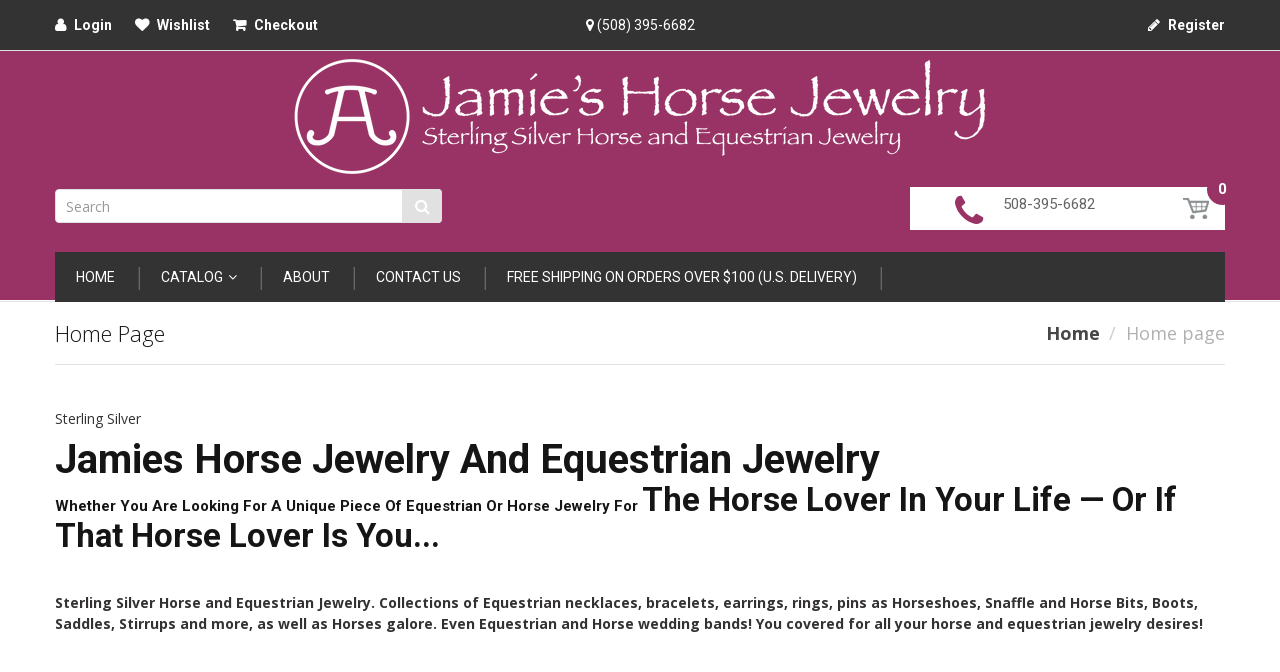

--- FILE ---
content_type: text/css
request_url: https://jamieshorsejewelry.com/cdn/shop/t/30/assets/bc.style.scss.css?v=105728413126979907111755181251
body_size: 28073
content:
@keyframes moveFromLeft{0%{left:-9000px}to{left:0}}@keyframes moveFromRight{0%{right:-9000px}to{right:0}}@keyframes moveFromTop{0%{top:-5000px}to{top:0}}@keyframes moveFromBottom{0%{bottom:-5000px}to{bottom:0}}@-webkit-keyframes moveFromLeft{0%{left:-9000px}to{left:0}}@-webkit-keyframes moveFromRight{0%{right:-9000px}to{right:0}}@-webkit-keyframes moveFromTop{0%{top:-5000px}to{top:0}}@-webkit-keyframes moveFromBottom{0%{bottom:-5000px}to{bottom:0}}@keyframes slidenavAnimation{0%{margin-top:-30px;opacity:0}to{margin-top:0;opacity:1}}@-webkit-keyframes slidenavAnimation{0%{margin-top:-30px;opacity:0}to{margin-top:0;opacity:1}}body{font-family:Open Sans,Arial,Helvetica,sans-serif;font-size:14px;line-height:1.5;color:#333131;font-weight:400}#page-body{background:#fff;height:100%}a{color:#936;font-weight:700}a:hover,a:focus{color:#936;text-decoration:none}i.left{margin-right:7px}i.right{margin-left:7px}html,button,input,select,textarea{font:14px/1.35 Open Sans,Arial,Helvetica,sans-serif}input:focus,textarea:focus,select:focus,input.form-control:focus,textarea.form-control:focus{-webkit-box-shadow:0 0 2px #993366;-ms-transform:0 0 2px #993366;-o-transform:0 0 2px #993366;box-shadow:0 0 2px #936;outline:none;border:1px solid #e1e1e1;background:none}.heatmap{width:100%;height:100%;position:absolute!important;z-index:10;opacity:0;display:none}.boxes{-webkit-box-shadow:0 0 8px #dddddd;-ms-transform:0 0 8px #dddddd;-o-transform:0 0 8px #dddddd;box-shadow:0 0 8px #ddd}.boxes-wrapper{position:relative}.boxes-wrapper .header-content .header-nav>.container{padding-left:0;padding-right:0}.boxes-wrapper .header-content .header-icon{right:-1px}.boxes-wrapper{background:url(//jamieshorsejewelry.com/cdn/shop/t/30/assets/body_bg_image.jpg?v=28351034724463768141755181231) repeat fixed transparent}.spr-badge-caption{display:none}@keyframes loading{0%{left:0}to{left:100%}}@-moz-keyframes loading{0%{left:0}to{left:100%}}@-webkit-keyframes loading{0%{left:0}to{left:100%}}@-ms-keyframes loading{0%{left:0}to{left:100%}}@-o-keyframes loading{0%{left:0}to{left:100%}}.load-complete{position:fixed;background:#fff;width:100%;height:100%;left:0;right:0;top:2px;bottom:0;z-index:100001}.load-complete .load-position{position:absolute;top:50%;left:0;z-index:999;right:0;margin-top:-100px}.load-complete .load-position h6{text-align:center;color:#000;font-size:12px;font-weight:400;font-style:italic}.load-complete .logo{color:#4c4c4c;text-align:center;display:block;margin-bottom:20px;font-family:mission_scriptregular;font-size:50px}.load-complete .loading-page{position:absolute;width:100%;height:1px;margin:20px auto;left:0;right:0}.load-complete .loading-page .loading-line{position:absolute;background:#f0f0f0;width:100%;height:2px}.load-complete .loading-page .loading-break{position:absolute;background:#936;width:15px;height:2px}.load-complete .loading-page .loading-break.loading-dot-1{-webkit-animation:loading 2s infinite;-moz-animation:loading 2s infinite;-ms-animation:loading 2s infinite;-o-animation:loading 2s infinite;animation:loading 2s infinite}.load-complete .loading-page .loading-break.loading-dot-2{-webkit-animation:loading 2s .5s infinite;-moz-animation:loading 2s .5s infinite;-ms-animation:loading 2s .5s infinite;-o-animation:loading 2s .5s infinite;animation:loading 2s .5s infinite}.load-complete .loading-page .loading-break.loading-dot-3{-webkit-animation:loading 2s 1s infinite;-moz-animation:loading 2s 1s infinite;-ms-animation:loading 2s 1s infinite;-o-animation:loading 2s 1s infinite;animation:loading 2s 1s infinite}.header-content{position:relative;background-color:#936;border-bottom:1px solid #e1e1e1;padding:0;margin:0}.header-content .header-main{border-bottom:1px solid white}.header-content .top-bar{background-color:#333;border-bottom:1px solid #e1e1e1;padding:10px 0;font-family:Roboto,Arial,Helvetica,sans-serif}.header-content .searchbox{margin:2px 45px 0 0;position:relative;display:inline-block;float:left}.header-content .searchbox .search-icon{position:absolute;display:block;top:0;right:0;z-index:3;width:40px;height:34px;padding:0;margin:0;border:none;background:#e1e1e1;border-radius:0 4px 4px 0;-moz-border-radius:0 4px 4px 0;-webkit-border-radius:0 4px 4px 0}.header-content .searchbox .search-icon:before{content:"\f002";font:16px/34px Fontawesome;display:block;width:100%;height:100%;text-align:center;color:#fff}.header-content .searchbox .search-icon:hover{background:#936}.header-content .searchbox .search-icon:hover:before{color:#fff}.header-content .searchbox .navbar-form{margin:0;padding:0;display:block;height:34px;border:1px solid #e1e1e1;background:#fff;border-radius:4px;-moz-border-radius:4px 4px 4px 4px;-webkit-border-radius:4px 4px 4px 4px}.header-content .searchbox .form-control{width:385px;height:33px;padding:8px 50px 8px 10px;border:none;line-height:18px;float:left;text-transform:none;-webkit-box-shadow:inset 0 0 0 white;-ms-transform:inset 0 0 0 white;-o-transform:inset 0 0 0 white;box-shadow:inset 0 0 #fff}.header-content .searchbox .form-control:hover,.header-content .searchbox .form-control:focus{-webkit-box-shadow:0 0 0 white;-ms-transform:0 0 0 white;-o-transform:0 0 0 white;box-shadow:0 0 #fff;background:none}.header-content .searchbox #result-ajax-search{text-align:left;position:absolute;top:100%;width:100%;padding:0;margin:15px 0 0;display:none;z-index:12;border:1px solid #e1e1e1;background:#fff;-webkit-box-shadow:0 2px 3px rgba(0,0,0,.3);-ms-transform:0 2px 3px rgba(0,0,0,.3);-o-transform:0 2px 3px rgba(0,0,0,.3);box-shadow:0 2px 3px #0000004d}.header-content .searchbox #result-ajax-search:before,.header-content .searchbox #result-ajax-search:after{content:"";display:inline-block;height:0;width:0;position:absolute;display:block;top:-10px;right:80px}.header-content .searchbox #result-ajax-search:after{border-bottom:9px solid #ffffff;border-left:8px solid rgba(0,0,0,0);border-right:8px solid rgba(0,0,0,0);right:82px;top:-9px}.header-content .searchbox #result-ajax-search:before{border-bottom:10px solid #e1e1e1;border-left:10px solid rgba(0,0,0,0);border-right:10px solid rgba(0,0,0,0)}.header-content .searchbox #result-ajax-search ul{margin:0;padding:15px 0;max-height:570px;overflow:auto;background:#fff;width:100%}.header-content .searchbox #result-ajax-search ul li{display:block;overflow:hidden;padding:13px 15px}.header-content .searchbox #result-ajax-search ul li .search-item-img{float:left;margin:0 15px 0 0;border:3px solid #f0f0f0;max-width:80px;border-radius:2px;-moz-border-radius:2px 2px 2px 2px;-webkit-border-radius:2px 2px 2px 2px}.header-content .searchbox #result-ajax-search ul li .search-item-title{display:block;overflow:hidden;font-family:Roboto,Arial,Helvetica,sans-serif;font-weight:300;font-size:18px;line-height:1;margin:0 0 5px}.header-content .searchbox #result-ajax-search ul li .search-item-title .marked{color:#936}.header-content .searchbox #result-ajax-search ul li .product-price,.header-content .searchbox #result-ajax-search ul li .price{font-size:18px}.header-content .searchbox #result-ajax-search ul li .price-compare{font-size:12px}.header-content .searchbox #result-ajax-search ul li .price-sale{font-size:18px}.header-content .searchbox #result-ajax-search ul li p{margin:0}.header-content .searchbox.s-loading .navbar-form:before{width:22px;height:22px;position:absolute;top:6px;right:50px;z-index:5;font-size:22px;vertical-align:middle;line-height:20px;background:none;display:block;font-family:FontAwesome;content:"\f110";-webkit-animation:fa-spin 2s infinite linear;animation:fa-spin 2s infinite linear;color:#936}.header-content .header-text-widget{display:inline-block;padding-right:85px;height:43px;padding-top:6px;background:#fff}.header-content .header-text-widget .widget-description{padding:0 45px;text-align:left}.header-content .header-text-widget .widget-description .fa{font-size:36px;color:#936;float:left;padding:0 20px 0 0;line-height:36px}.header-content .header-text-widget .widget-description span{color:#646565;font-size:15px;display:inline-block;font-family:Roboto,Arial,Helvetica,sans-serif;font-weight:400;line-height:14px}.header-content .header-text-widget .widget-description span.text-2{display:block;font-weight:300;white-space:nowrap;font-size:14px;color:#898e91}.header-content .header-other{margin:5px 0 20px;text-align:right}.header-content .header-nav>.container{position:relative}.header-content .top-cart-holder{margin:0;float:right;position:relative}.header-content .top-cart-holder>.cart-target{text-align:center;background:#fff;width:57px;height:43px;position:absolute;display:block;top:0;right:0;-moz-transition:all .5s ease 0s;-webkit-transition:all .5s ease 0s;-ms-transition:all .5s ease 0s;-o-transition:all .5s ease 0s;transition:all .5s ease 0s}.header-content .top-cart-holder>.cart-target>.basket{display:inline-block;padding:5px 15px;line-height:23px;background:#fff;font-size:0px;font-family:Roboto,Arial,Helvetica,sans-serif;max-height:43px}.header-content .top-cart-holder>.cart-target>.basket .number{display:inline-block;height:33px;width:27px;float:left;background:url(//jamieshorsejewelry.com/cdn/shop/t/30/assets/cart.png?v=143831026533544935351755181231) no-repeat center center}.header-content .top-cart-holder>.cart-target>.basket .n-item{display:inline-block;position:absolute;display:block;top:-13px;right:-13px;border-radius:50%;-moz-border-radius:50% 50% 50% 50%;-webkit-border-radius:50% 50% 50% 50%;background:#936;color:#fff;font-size:15px;width:31px;height:31px;line-height:31px;text-align:center}.header-content .top-cart-holder.hover-dropdown>.cart-target:hover,.header-content .top-cart-holder.hover-dropdown>.cart-target.open{width:228px;z-index:6;-webkit-box-shadow:0 0px 2px 0px rgba(0,0,0,.15);-ms-transform:0 0px 2px 0px rgba(0,0,0,.15);-o-transform:0 0px 2px 0px rgba(0,0,0,.15);box-shadow:0 0 2px #00000026;text-align:center}.header-content .top-cart-holder.hover-dropdown>.cart-target:hover .dropdown-menu,.header-content .top-cart-holder.hover-dropdown>.cart-target.open .dropdown-menu{display:block;width:228px;transform:scale(1);-moz-transform:scale(1,1);-webkit-transform:scale(1,1);-ms-transform:scale(1,1);-o-transform:scale(1,1);opacity:1}.header-content .top-bar-left .top-bar-list li{padding:0 10px;line-height:1;margin:0;display:inline-block}.header-content .top-bar-left .top-bar-list li>a{padding:0;display:inline-block;line-height:30px;height:30px;color:#fff}.header-content .top-bar-left .top-bar-list li>a:before{font-family:Fontawesome;display:inline-block;margin:0 5px 0 0}.header-content .top-bar-left .top-bar-list li.customer-account{padding-left:0}.header-content .top-bar-left .top-bar-list li.customer-account>a:before{content:"\f007"}.header-content .top-bar-left .top-bar-list li.customer-wishlist>a:before{content:"\f004"}.header-content .top-bar-left .top-bar-list li.customer-checkout>a:before{content:"\f07a"}.header-content .top-bar-left .top-bar-list li:hover>a{color:#936}.header-content .top-bar-info{line-height:30px;text-align:center;color:#fff;white-space:nowrap}.header-content .top-bar-right>.list-inline{text-align:right;position:relative}.header-content .top-bar-right>.list-inline>li{display:inline-block;padding:0}.header-content .top-bar-right>.list-inline>li>a{padding:0;line-height:30px;height:30px;display:inline-block;color:#fff}.header-content .top-bar-right>.list-inline>li>a .fa{margin:0 5px 0 0}.header-content .top-bar-right>.list-inline>li.currency{float:right;margin:0 0 0 20px}.header-content .top-bar-right>.list-inline>li.currency>.dropdown-toggle{position:relative}.header-content .top-bar-right>.list-inline>li.currency>.dropdown-toggle .fa{margin:0 0 0 5px}.header-content .top-bar-right>.list-inline>li.currency .dropdown-menu{right:0;left:auto;top:100%;width:auto;min-width:130px;margin-top:10px}.header-content .top-bar-right>.list-inline>li.currency .dropdown-menu li{border-top:1px solid #e1e1e1}.header-content .top-bar-right>.list-inline>li.currency .dropdown-menu li:first-child{border-top:none}.header-content .top-bar-right>.list-inline>li.currency .dropdown-menu li.active a,.header-content .top-bar-right>.list-inline>li.currency .dropdown-menu li:hover a{background:#f5f5f5;color:#936}.header-content .top-bar-right>.list-inline>li.currency .dropdown-menu a{padding:7px 10px;line-height:1.42857}.header-content .top-bar-right>.list-inline>li.currency:hover .dropdown-menu,.header-content .top-bar-right>.list-inline>li.currency.open .dropdown-menu{display:block}.header-content .top-bar-right>.list-inline>li.currency:hover .dropdown-menu:before,.header-content .top-bar-right>.list-inline>li.currency.open .dropdown-menu:before{content:"";width:100%;height:12px;position:absolute;display:block;top:-12px;right:0}.header-content .top-bar-right>.list-inline>li:hover>a{color:#936}.header-content .header-logo{display:block;text-align:center;margin:0 auto;float:none}.header-content .header-logo .logo-site{color:#565656;font-size:48px;line-height:1}.header-content .header-logo .logo-site:hover{color:#936}.header-content .search-content{padding:54px 15px;text-align:right}.header-content .search-content .search-form{border:1px solid #993366;text-align:left;display:inline-block;width:100%}.header-content .search-content .search-form .search-select-wrapper{display:inline-block;padding:20px 15px 21px;position:relative}.header-content .search-content .search-form .search-select-wrapper:after{content:"";position:absolute;display:block;top:18px;right:0;width:1px;height:20px;background-color:#fff}.header-content .search-content .search-form .search-select-wrapper>a i{margin:0 5px}.header-content .search-content .search-form .search-select-wrapper>a>i{margin-left:10px}.header-content .search-content .search-form .search-select-wrapper>a:hover{text-decoration:none}.header-content .search-content .search-form .search-select-wrapper .search-select{border:1px solid white;width:100%;left:-1px;min-width:130px}.header-content .search-content .search-form .search-select-wrapper .search-select li:hover a,.header-content .search-content .search-form .search-select-wrapper .search-select li.active a{background-color:#fff;color:#fff}.header-content .search-content .search-form .search-select-wrapper:hover .search-select{display:block}.header-content .search-content .search-form .search-submit{border:0;background:0;color:#936;position:absolute;display:block;top:-2px;right:5px;font-size:14px;width:32px;height:48px;line-height:44px}.header-content .logo-stick{display:none}.header-content .header-fixed{position:fixed;z-index:1030;left:0;right:0;top:0;border:none;background:#333}.header-content .header-fixed .top-bar{display:none}.header-content .header-fixed .header-main{background:transparent;border:none}.header-content .header-fixed .header-container{text-align:right}.header-content .header-fixed .header-other{display:none}.header-content .header-fixed .header-logo{margin:0;max-height:50px}.header-content .header-fixed .header-logo img.logo{max-height:44px;margin:3px}.header-content .header-fixed .header-main>.container>.row{display:inline-block;float:left;display:none}.header-content .header-fixed .header-main>.container>.row>.col-md-3{min-width:200px;position:relative;z-index:3}.header-content .header-fixed .header-main>.container>.row>.col-sm-8{display:none}.header-content .header-fixed .dropdown-fix{bottom:0}.header-content .header-fixed .dropdown-fix .navigation .navbar .navbar-collapse .main-nav{border:none;background:transparent;border-radius:0;-moz-border-radius:0 0 0 0;-webkit-border-radius:0 0 0 0}.header-content .header-fixed .dropdown-fix .navigation .navbar .navbar-collapse .main-nav>li.new>a span:after,.header-content .header-fixed .dropdown-fix .navigation .navbar .navbar-collapse .main-nav>li.new>a span:before{content:none}.header-content .header-fixed .dropdown-fix .navigation .navbar .navbar-collapse .main-nav>li:last-child .dropdown-menu{left:auto!important;right:0!important}.navigation .head,.navigation a.dropdown-toggle{background:#936;color:#fff;padding:17px;font-weight:700;text-transform:capitalize;border-radius:5px;-moz-border-radius:5px 5px 5px 5px;-webkit-border-radius:5px 5px 5px 5px;display:block;position:relative}.navigation .head:after,.navigation a.dropdown-toggle:after{content:"\f107";font-family:FontAwesome;position:absolute;display:block;top:14px;right:15px;font-weight:400;font-size:22px}.navigation .head:hover,.navigation a.dropdown-toggle:hover{color:#fff}.navigation .head .fa,.navigation a.dropdown-toggle .fa{margin:0 6px 0 0}.navigation.open a.dropdown-toggle{border-radius:5px 5px 0 0;-moz-border-radius:5px 5px 0px 0px;-webkit-border-radius:5px 5px 0px 0px}.navigation.open a.dropdown-toggle:after{content:"\f106"}.navigation.open .navbar{width:100%;position:absolute;display:block;left:0;top:100%;z-index:102}.navigation.open .navbar:before{content:none}.navigation .head{border-radius:5px 5px 0 0;-moz-border-radius:5px 5px 0px 0px;-webkit-border-radius:5px 5px 0px 0px}.navigation .head:after{content:none}.cart-sb.opened,.cart-dd{margin:0;padding:2px 20px 20px;left:auto;right:0;width:228px;border:none;top:40px;display:block;background:#fff;position:absolute;border-radius:0 0 4px 4px;-moz-border-radius:0 0 4px 4px;-webkit-border-radius:0 0 4px 4px;-webkit-box-shadow:0 2px 2px 0 rgba(0,0,0,.15);-ms-transform:0 2px 2px 0 rgba(0,0,0,.15);-o-transform:0 2px 2px 0 rgba(0,0,0,.15);box-shadow:0 2px 2px #00000026;transform:scale(0);-moz-transform:scale(0,0);-webkit-transform:scale(0,0);-ms-transform:scale(0,0);-o-transform:scale(0,0);-moz-transition:all .5s ease 0s;-webkit-transition:all .5s ease 0s;-ms-transition:all .5s ease 0s;-o-transition:all .5s ease 0s;transition:all .5s ease 0s;opacity:0}.cart-sb.opened #cart-info,.cart-dd #cart-info{padding:10px 0 0;border-top:1px solid #e2e3e3;overflow:auto}.cart-sb.opened #cart-info .cart-item-empty,.cart-dd #cart-info .cart-item-empty{padding:0;font-family:Roboto,Arial,Helvetica,sans-serif}.cart-sb.opened #cart-info .cart-item-empty p,.cart-dd #cart-info .cart-item-empty p{margin:0}.cart-sb.opened #cart-info h1,.cart-dd #cart-info h1{text-transform:none;margin:0;padding:15px 15px 0;font-weight:400}.cart-sb.opened #cart-info .items-inner,.cart-dd #cart-info .items-inner{padding:0;margin:0 0 20px;overflow:hidden;position:relative}.cart-sb.opened #cart-info .items-inner .cart-item-image,.cart-dd #cart-info .items-inner .cart-item-image{float:left;margin:0 15px 0 0}.cart-sb.opened #cart-info .items-inner .cart-item-image img,.cart-dd #cart-info .items-inner .cart-item-image img{border:3px solid #f5f5f5;border-radius:2px;-moz-border-radius:2px 2px 2px 2px;-webkit-border-radius:2px 2px 2px 2px}.cart-sb.opened #cart-info .items-inner .cart-close,.cart-dd #cart-info .items-inner .cart-close{position:absolute;display:block;top:0;right:0;height:20px;line-height:20px;font-size:0;text-align:right}.cart-sb.opened #cart-info .items-inner .cart-close:before,.cart-dd #cart-info .items-inner .cart-close:before{content:"\f00d";font-family:Fontawesome;font-size:14px;color:red}.cart-sb.opened #cart-info .items-inner .cart-close:hover:before,.cart-dd #cart-info .items-inner .cart-close:hover:before{color:#936}.cart-sb.opened #cart-info .items-inner .cart-item-title,.cart-dd #cart-info .items-inner .cart-item-title{margin:0;padding:0 15px 3px 0;line-height:1.3}.cart-sb.opened #cart-info .items-inner .cart-item-title a,.cart-dd #cart-info .items-inner .cart-item-title a{font-family:Roboto,Arial,Helvetica,sans-serif;font-weight:300;font-size:15px}.cart-sb.opened #cart-info .items-inner .cart-item-title a:hover,.cart-dd #cart-info .items-inner .cart-item-title a:hover{color:#936}.cart-sb.opened #cart-info .items-inner .cart-item-price span:last-child,.cart-dd #cart-info .items-inner .cart-item-price span:last-child{color:#936;font-family:Roboto,Arial,Helvetica,sans-serif}.cart-sb.opened #cart-info .items-inner:first-child,.cart-dd #cart-info .items-inner:first-child{padding-top:0}.cart-sb.opened #cart-info .subtotal,.cart-dd #cart-info .subtotal{overflow:hidden;display:inline-block;border-top:1px solid #e2e3e3;border-bottom:1px solid #e2e3e3;text-align:center;width:100%;padding:7px 0;line-height:28px;font-family:Roboto,Arial,Helvetica,sans-serif}.cart-sb.opened #cart-info .subtotal>span:first-child,.cart-dd #cart-info .subtotal>span:first-child{margin-right:5px;color:#898e91}.cart-sb.opened #cart-info .subtotal .cart-item-total-price,.cart-dd #cart-info .subtotal .cart-item-total-price{color:#936;font-size:20px}.cart-sb.opened #cart-info .action,.cart-dd #cart-info .action{padding:0;text-align:right}.cart-sb.opened #cart-info .action br,.cart-dd #cart-info .action br{display:none}.cart-sb.opened #cart-info .action .btn,.cart-dd #cart-info .action .btn{margin:10px 0 0;min-width:50px;padding:5px 15px;line-height:20px;border-radius:2px;-moz-border-radius:2px 2px 2px 2px;-webkit-border-radius:2px 2px 2px 2px;text-transform:none;font-size:14px}.cart-sb.opened #cart-info .action a.btn,.cart-dd #cart-info .action a.btn{float:left;min-width:50px;padding:5px 15px;border:1px solid #cbc6b5;color:#898678;font-size:14px}.cart-sb.opened #cart-info .action a.btn:hover,.cart-dd #cart-info .action a.btn:hover{border-color:#936;color:#fff}.cart-sb.opened #cart-info .action button.btn,.cart-dd #cart-info .action button.btn{float:right}.cart-dd #cart-info{max-height:495px}.cart-dd #cart-info .items-inner .cart-item-image{max-width:50px;min-width:50px}.cart-sb.opened{padding:20px;width:280px;opacity:1;transform:scale(1);-moz-transform:scale(1,1);-webkit-transform:scale(1,1);-ms-transform:scale(1,1);-o-transform:scale(1,1);position:fixed}.cart-sb.opened #cart-info{border:0;padding:0}.cart-sb.opened #cart-info .cart-item-empty{border-top:1px solid #e1e1e1;padding-top:10px;text-align:left}.cart-sb.opened #cart-info .items-inner .cart-item-image{max-width:80px;min-width:80px}.cart-sb.opened #cart-info .action{padding-bottom:40px;overflow:hidden}.navmenu-shopping-cart .btn{min-width:180px}.search-sb .title{margin-bottom:20px}.search-sb #header-search{display:block;width:100%}.search-sb #header-search .search_box{width:100%;padding-right:35px}.search-sb #header-search button.search-submit{border:0;background:0;color:#936;position:absolute;display:block;top:0;right:5px;font-size:20px;width:32px;height:32px}.search-sb .search-results{width:100%}.search-sb .search-results .search-item-wrapper{clear:both;padding-top:20px}.search-sb .search-results .search-item-wrapper .search-item-img{display:inline-block;float:left;margin-right:20px;vertical-align:top}.search-sb .search-results .search-item-wrapper .search-item-title{vertical-align:top}.jGrowl-notification{-webkit-box-shadow:2px,0,15px,#bebebe;-ms-transform:2px,0,15px,#bebebe;-o-transform:2px,0,15px,#bebebe;box-shadow:2px,0,15px,#bebebe}.jGrowl-notification div.jGrowl-close{border-radius:0%;-moz-border-radius:0% 0% 0% 0%;-webkit-border-radius:0% 0% 0% 0%;position:absolute;top:-1px!important;right:-1px!important;left:auto!important;background:#936;text-align:center;z-index:1;cursor:pointer;margin:0;height:30px;line-height:30px!important;width:30px;font-size:0}.jGrowl-notification div.jGrowl-close:before{content:"\f00d";font:14px/30px Fontawesome!important;color:#fff}.jGrowl-notification div.jGrowl-close:hover{background:#565656}.jGrowl-notification div.jGrowl-close:hover:before{color:#fff}.jGrowl-notification div.jGrowl-close .fa{display:none}.jGrowl-notification .jGrowl-message .effect-item-action .your-cart{padding:10px 20px;display:inline-block;margin-top:15px}.quantity{position:relative;display:inline-block}.quantity input{text-align:left;width:110px;height:38px;min-height:36px;padding:6px 10px 6px 15px;border:1px solid #e1e1e1;border-radius:0;-moz-border-radius:0px 0px 0px 0px;-webkit-border-radius:0px 0px 0px 0px;background-repeat:no-repeat;background-attachment:fixed;background:transparent;-moz-appearance:textfield;-webkit-appearance:textfield;-webkit-appearance:none}.quantity input:focus,.quantity input:active,.quantity input:hover{background:none}.quantity .qty-inner>span{width:19px;height:19px;text-align:center;padding:0;font-weight:400;cursor:pointer;display:inline-block;line-height:19px;font-size:10px}.quantity .qty-inner>span.qty-up{position:absolute;display:block;top:2px;right:8px;border-radius:0;-moz-border-radius:0px 0px 0px 0px;-webkit-border-radius:0px 0px 0px 0px}.quantity .qty-inner>span.qty-down{position:absolute;display:block;right:8px;bottom:2px;border-radius:0;-moz-border-radius:0px 0px 0px 0px;-webkit-border-radius:0px 0px 0px 0px}.quantity .qty-inner>span:hover i{color:#936}#quick-shop-popup{background-color:#00000080}#quick-shop-popup .modal-dialog{width:1000px}#quick-shop-popup .modal-dialog .modal-content{border-radius:0;-moz-border-radius:0 0 0 0;-webkit-border-radius:0 0 0 0}#quick-shop-popup .modal-dialog .modal-content .close{opacity:1;filter:alpha(opacity=100)}#quick-shop-popup .modal-dialog .modal-content .modal-header{border:0;padding:0;text-align:right;min-height:0}#quick-shop-popup .modal-dialog .modal-content .modal-header span{position:absolute;display:block;top:0;right:0;border-radius:0%;-moz-border-radius:0% 0% 0% 0%;-webkit-border-radius:0% 0% 0% 0%;background:#936;text-align:center;z-index:1;cursor:pointer;margin:0;height:30px;line-height:30px;width:30px;font-size:0}#quick-shop-popup .modal-dialog .modal-content .modal-header span:before{content:"\f00d";font:14px/30px Fontawesome;color:#fff}#quick-shop-popup .modal-dialog .modal-content .modal-header span:hover{background:#565656}#quick-shop-popup .modal-dialog .modal-content .modal-header span:hover:before{color:#fff}#quick-shop-popup .modal-dialog .modal-content .modal-body{padding:20px}#quick-shop-popup .modal-dialog .modal-content .modal-body .product-image #gallery-qs-image .owl-controls .owl-nav>div{top:0;width:23px;height:100%;line-height:100%;border:none;-webkit-box-shadow:0 0px 0px rgba(0,0,0,.2);-ms-transform:0 0px 0px rgba(0,0,0,.2);-o-transform:0 0px 0px rgba(0,0,0,.2);box-shadow:0 0 #0003;opacity:0}#quick-shop-popup .modal-dialog .modal-content .modal-body .product-image #gallery-qs-image .owl-controls .owl-nav>div .fa{border-radius:2px;-moz-border-radius:2px 2px 2px 2px;-webkit-border-radius:2px 2px 2px 2px;height:100%;width:100%;line-height:100%;background-color:#eaecee;color:#fff}#quick-shop-popup .modal-dialog .modal-content .modal-body .product-image #gallery-qs-image .owl-controls .owl-nav>div .fa:before{display:block;line-height:90px}#quick-shop-popup .modal-dialog .modal-content .modal-body .product-image #gallery-qs-image .owl-controls .owl-nav>div.owl-next{right:0}#quick-shop-popup .modal-dialog .modal-content .modal-body .product-image #gallery-qs-image .owl-controls .owl-nav>div.owl-prev{left:0}#quick-shop-popup .modal-dialog .modal-content .modal-body .product-image #gallery-qs-image .owl-controls .owl-nav>div:hover .fa{background-color:#936}#quick-shop-popup .modal-dialog .modal-content .modal-body .product-image #gallery-qs-image .owl-controls .owl-nav>div:hover .fa:before{color:#fff}#quick-shop-popup .modal-dialog .modal-content .modal-body .product-image #gallery-qs-image:hover .owl-controls .owl-nav>div{opacity:.8}#quick-shop-popup .modal-dialog .modal-content .modal-body .product-image #gallery-qs-image.no-slider .owl-nav{display:none!important}#quick-shop-popup .modal-dialog .modal-content .modal-body .product-info #qs-product-title{margin:0}#quick-shop-popup .modal-dialog .modal-content .modal-body .product-info #qs-product-title a{font-family:Roboto,Arial,Helvetica,sans-serif;font-weight:300;font-size:30px;color:#151515}#quick-shop-popup .modal-dialog .modal-content .modal-body .product-info #qs-product-title a:hover{text-decoration:none;color:#936}#quick-shop-popup .modal-dialog .modal-content .modal-body .product-info #qs-product-price{clear:both;font-size:30px;margin-top:10px;margin-bottom:10px;color:#936;padding:0}#quick-shop-popup .modal-dialog .modal-content .modal-body .product-info #qs-product-price .price{color:#936;font-size:30px}#quick-shop-popup .modal-dialog .modal-content .modal-body .product-info #qs-product-price .price-sale{font-size:30px}#quick-shop-popup .modal-dialog .modal-content .modal-body .product-info #qs-product-price .price-compare{color:#b1b1b1;font-size:20px;float:left;margin:10px 20px 0 0}#quick-shop-popup .modal-dialog .modal-content .modal-body .product-info .description{line-height:1.5;padding:20px 0 35px}#quick-shop-popup .modal-dialog .modal-content .modal-body .product-info #qs-product-type{padding:0 0 7px;margin:0 0 10px}#quick-shop-popup .modal-dialog .modal-content .modal-body .product-info #qs-product-type span{display:inline-block;min-width:90px;text-transform:uppercase;font-size:10px}#quick-shop-popup .modal-dialog .modal-content .modal-body .product-info .variants-wrapper{width:100%;clear:both;margin:0 0 35px}#quick-shop-popup .modal-dialog .modal-content .modal-body .product-info .variants-wrapper .selector-wrapper{margin-bottom:15px;overflow:hidden}#quick-shop-popup .modal-dialog .modal-content .modal-body .product-info .variants-wrapper .selector-wrapper select{min-width:120px;height:36px;padding:8px 10px;line-height:34px}#quick-shop-popup .modal-dialog .modal-content .modal-body .product-info .variants-wrapper label{color:#151515;margin-top:8px;margin-bottom:0;display:inline-block;float:left;margin-right:20px;font-weight:400;min-width:70px}#quick-shop-popup .modal-dialog .modal-content .modal-body .product-info .quantity-product{margin-right:20px;color:#151515;display:inline-block;float:left}#quick-shop-popup .modal-dialog .modal-content .modal-body .product-info .qs-action{margin:0 20px 0 0;display:inline-block;float:left}#quick-shop-popup .modal-dialog .modal-content .modal-body .product-info #qs-product-wl .add-to-wishlist{width:38px;height:38px;line-height:38px;padding:0;text-align:center}#quick-shop-popup .modal-dialog .modal-content .modal-body .product-info #qs-product-wl .add-to-wishlist span:before{width:100%;height:100%;display:block;text-align:center;line-height:38px}#quick-shop-popup .product-image-inner{margin:0;padding:0;position:relative}#quick-shop-popup .product-image-inner .featured-image{display:block;padding:0}#quick-shop-popup .gallery-thumb-img{overflow:hidden;margin:10px auto 0}#quick-shop-popup .gallery-thumb-img a.thumb-img{display:block;margin:0 auto;border:1px solid transparent;overflow:hidden;text-align:center;color:#936;opacity:.5}#quick-shop-popup .gallery-thumb-img a.thumb-img img{display:inline-block}#quick-shop-popup .gallery-thumb-img a.thumb-img.active,#quick-shop-popup .gallery-thumb-img a.thumb-img:hover{opacity:1}#quick-shop-popup #qs-product-link{margin:0 auto;padding:11px 0;text-align:left;display:inline-block}#quick-shop-popup #qs-product-link>a{color:#000}#quick-shop-popup #qs-product-link>a:hover{color:#888}#quick-shop-popup #qs-rating{line-height:30px}#quick-shop-popup #qs-rating .spr-starrating{float:left;margin-right:20px}#qs-tab{clear:both;padding-top:25px}.fancybox-skin{padding:0!important;border-radius:0;-moz-border-radius:0px 0px 0 0px;-webkit-border-radius:0px 0px 0 0px;color:#333131}.fancybox-skin .fancybox-close{position:absolute;display:block;top:0;right:0;border-radius:0%;-moz-border-radius:0% 0% 0% 0%;-webkit-border-radius:0% 0% 0% 0%;background:#936;text-align:center;z-index:1;cursor:pointer;margin:0;height:30px;line-height:30px;width:30px;font-size:0}.fancybox-skin .fancybox-close:before{content:"\f00d";font:14px/30px Fontawesome;color:#fff}.fancybox-skin .fancybox-close:hover{background:#565656}.fancybox-skin .fancybox-close:hover:before{color:#fff}.fancybox-skin #mailchimp-popup{background:#fff;overflow:hidden;position:relative}.fancybox-skin .mailchimp-popup-img{float:right;overflow:hidden;height:450px;max-width:48%}.fancybox-skin .mailchimp-popup-content{padding:100px 20px 40px 40px;color:#636363;display:inline-block;margin:0;max-width:50%;text-align:center}.fancybox-skin .mailchimp-popup-content .title{color:#151515;font-weight:200;font-family:Roboto,Arial,Helvetica,sans-serif;font-size:35px;line-height:1;margin:0 0 25px;text-align:center}.fancybox-skin .mailchimp-popup-content .mailchimp-caption-1{margin:0 0 30px;font-size:16px;font-weight:300;color:#333131;line-height:1.5;text-align:center}.fancybox-skin .mailchimp-popup-content .mailchimp-caption-2{font-weight:600;font-size:52px;font-family:Roboto,Arial,Helvetica,sans-serif;color:#918c7f;line-height:1;margin:0;padding:0}.fancybox-skin .mailchimp-popup-content #mc-form{margin:0;padding:0;border:1px solid #e1e1e1;background:#fff;position:relative;clear:both;height:38px;border-radius:4px;-moz-border-radius:4px 4px 4px 4px;-webkit-border-radius:4px 4px 4px 4px}.fancybox-skin .mailchimp-popup-content #mc-form #mc-email{color:#949187;width:83%;margin-left:0;height:38px;border:none;float:left;background:none}.fancybox-skin .mailchimp-popup-content #mc-form #mc-email:focus{-webkit-box-shadow:0 0 0 white;-ms-transform:0 0 0 white;-o-transform:0 0 0 white;box-shadow:0 0 #fff;background:none}.fancybox-skin .mailchimp-popup-content #mc-form .btn{position:absolute;display:block;top:-1px;right:-1px;text-align:left;border-radius:0 4px 4px 0;-moz-border-radius:0 4px 4px 0;-webkit-border-radius:0 4px 4px 0}.fancybox-skin .mailchimp-popup-content #mc-form .fa,#scroll-to-top i{display:none}#scroll-to-top a{position:relative;width:60px;height:60px;line-height:56px;background:transparent;display:block;border:2px solid #993366;-moz-transition:all .3s ease-in-out 0s;-webkit-transition:all .3s ease-in-out 0s;-ms-transition:all .3s ease-in-out 0s;-o-transition:all .3s ease-in-out 0s;transition:all .3s ease-in-out 0s;border-radius:2px;-moz-border-radius:2px 2px 2px 2px;-webkit-border-radius:2px 2px 2px 2px}#scroll-to-top a:before{content:"\f077";font-size:25px;padding:0;width:60px;height:60px;line-height:56px;text-align:center;color:#936;font-family:Fontawesome;display:block;-moz-transition:all .3s ease-in-out 0s;-webkit-transition:all .3s ease-in-out 0s;-ms-transition:all .3s ease-in-out 0s;-o-transition:all .3s ease-in-out 0s;transition:all .3s ease-in-out 0s}#scroll-to-top:hover a{background:#936;color:#fff}#scroll-to-top:hover a:before{color:#fff}.horizontal-menu{background:none;position:relative;bottom:-2px}.horizontal-menu .navigation .navbar .navbar-collapse .main-nav>li.dropdown:hover>a,.horizontal-menu .navigation .navbar .navbar-collapse .main-nav>li.dropdown.hover>a{position:relative}.horizontal-menu .navigation .navbar .navbar-collapse .main-nav>li.dropdown:hover>.dropdown-menu,.horizontal-menu .navigation .navbar .navbar-collapse .main-nav>li.dropdown.hover>.dropdown-menu{border:1px solid #e1e1e1;background:#fff;top:100%;left:0!important;display:block!important}.horizontal-menu .navigation .navbar .navbar-collapse .main-nav>li.dropdown.mega-menu{position:static}.horizontal-menu .navigation .navbar .navbar-collapse .main-nav>li.dropdown.mega-menu:hover>a,.horizontal-menu .navigation .navbar .navbar-collapse .main-nav>li.dropdown.mega-menu.hover>a{position:relative}.horizontal-menu .navigation .navbar .navbar-collapse .main-nav>li.dropdown.mega-menu:hover>.dropdown-menu,.horizontal-menu .navigation .navbar .navbar-collapse .main-nav>li.dropdown.mega-menu.hover>.dropdown-menu{left:0!important;display:block!important}.horizontal-menu .navigation .navbar .navbar-collapse .main-nav>li.dropdown.mega-menu>.dropdown-menu{margin-top:0;left:0!important}.horizontal-menu .navigation .navbar .navbar-collapse .main-nav>li.dropdown.mega-menu>.dropdown-menu .dropdown-menu{font-size:14px;border:none}.horizontal-menu .navigation .navbar .navbar-collapse .main-nav>li.dropdown.mega-menu>.dropdown-menu.column-4{width:100%}.horizontal-menu .navigation .navbar .navbar-collapse .main-nav>li.dropdown.mega-menu>.dropdown-menu.column-3{width:75%}.horizontal-menu .navigation .navbar .navbar-collapse .main-nav>li.dropdown.mega-menu>.dropdown-menu.column-3 .container{max-width:100%}.horizontal-menu .navigation .navbar .navbar-collapse .main-nav>li.dropdown.mega-menu>.dropdown-menu.column-2{width:50%}.horizontal-menu .navigation .navbar .navbar-collapse .main-nav>li.dropdown.mega-menu>.dropdown-menu.column-1{width:25%}.horizontal-menu .navigation .navbar .navbar-collapse .main-nav>li:hover{border-radius:0;-moz-border-radius:0px 0px 0 0;-webkit-border-radius:0px 0px 0 0}.horizontal-menu .navigation .navbar .navbar-collapse .main-nav>li:hover>a{color:#fff;background:#936;border-radius:4px;-moz-border-radius:4px 4px 4px 4px;-webkit-border-radius:4px 4px 4px 4px}.horizontal-menu .navigation .navbar .navbar-collapse .main-nav>li:last-child{margin-right:0}.navigation .navbar{position:static;border:none;-webkit-box-shadow:0 0 0 transparent;-ms-transform:0 0 0 transparent;-o-transform:0 0 0 transparent;box-shadow:0 0 0 transparent}.navigation .navbar .navbar-collapse{padding-left:0;padding-right:0;position:static}.navigation .navbar .navbar-collapse .main-nav{position:static;margin:0;-moz-border-radius:0 0px 0px 0px;-webkit-border-radius:0 0px 0px 0px;border:none;background:#333;border-radius:0;-moz-border-radius:0px 0px 0 0;-webkit-border-radius:0px 0px 0 0}.navigation .navbar .navbar-collapse .main-nav span.expand{padding:0 15px 0 0;position:absolute;top:13px;z-index:2;right:10px;opacity:1}.navigation .navbar .navbar-collapse .main-nav span.expand .fa{font-size:20px;color:#333131}.navigation .navbar .navbar-collapse .main-nav>li{display:inline-block;padding:0 0 0 12px;margin:0;float:left;-moz-transition:all .3s ease 0s;-webkit-transition:all .3s ease 0s;-ms-transition:all .3s ease 0s;-o-transition:all .3s ease 0s;transition:all .3s ease 0s}.navigation .navbar .navbar-collapse .main-nav>li:after{content:"";width:2px;height:23px;display:inline-block;vertical-align:middle;border-right:1px solid #676767;background:#454545;margin:0 0 0 10px}.navigation .navbar .navbar-collapse .main-nav>li>a{font-size:14px;text-transform:uppercase;margin:8px 0;display:inline-block;text-decoration:none;line-height:26px;padding:4px 9px;font-weight:400;color:#fff;font-family:Roboto,Arial,Helvetica,sans-serif}.navigation .navbar .navbar-collapse .main-nav>li>a:hover{color:#fff}.navigation .navbar .navbar-collapse .main-nav>li .expand{display:none}.navigation .navbar .navbar-collapse .main-nav>li.new>a{position:relative}.navigation .navbar .navbar-collapse .main-nav>li.new>a span{display:inline-block}.navigation .navbar .navbar-collapse .main-nav>li.new>a span:after{content:"";border-left:4px solid rgba(0,0,0,0);border-right:4px solid rgba(0,0,0,0);border-top:4px solid #993366;display:inline-block;height:0;width:0;position:absolute;display:block;top:-4px;right:32px}.navigation .navbar .navbar-collapse .main-nav>li.new>a span:before{background-clip:padding-box;background-color:#936;color:#fff;content:"NEW";display:inline-block;font-size:10px;height:20px;line-height:20px;padding:0 7px;position:absolute;display:block;top:-24px;right:10px;border-radius:4px;-moz-border-radius:4px 4px 4px 4px;-webkit-border-radius:4px 4px 4px 4px}.navigation .navbar .navbar-collapse .main-nav>li:hover>a{color:#936}.navigation .navbar .navbar-collapse .main-nav>li.dropdown{position:relative}.navigation .navbar .navbar-collapse .main-nav>li.dropdown>a:after{content:"\f107";font-family:Fontawesome;margin:0 0 0 2px}.navigation .navbar .navbar-collapse .main-nav>li.dropdown>a.hover{position:relative;z-index:6;background:#936;margin-right:-1px;color:#fff}.navigation .navbar .navbar-collapse .main-nav>li.dropdown>.dropdown-menu{display:none;left:100%;top:0%;background:#fff;background-size:contain!important;font-size:14px;padding:0}.navigation .navbar .navbar-collapse .main-nav>li.dropdown>.dropdown-menu.column-4{width:891px}.navigation .navbar .navbar-collapse .main-nav>li.dropdown>.dropdown-menu.column-3{width:665px}.navigation .navbar .navbar-collapse .main-nav>li.dropdown>.dropdown-menu.column-2{width:410px}.navigation .navbar .navbar-collapse .main-nav>li.dropdown>.dropdown-menu.column-1{width:225px}.navigation .navbar .navbar-collapse .main-nav>li.dropdown>.dropdown-menu span.expand{display:none}.navigation .navbar .navbar-collapse .main-nav>li.dropdown>.dropdown-menu>li>a{color:#936;white-space:normal;font-size:13px}.navigation .navbar .navbar-collapse .main-nav>li.dropdown>.dropdown-menu>li>a span{color:#936}.navigation .navbar .navbar-collapse .main-nav>li.dropdown>.dropdown-menu>li>a:hover span{color:#936}.navigation .navbar .navbar-collapse .main-nav>li.dropdown>.dropdown-menu>li .dropdown-menu{background:#fff}.navigation .navbar .navbar-collapse .main-nav>li.dropdown>.dropdown-menu>li .dropdown-menu>li>a{color:#936;white-space:normal;font-size:13px}.navigation .navbar .navbar-collapse .main-nav>li.dropdown>.dropdown-menu>li .dropdown-menu>li>a span{color:#936}.navigation .navbar .navbar-collapse .main-nav>li.dropdown>.dropdown-menu>li .dropdown-menu>li>a:hover span{color:#936}.navigation .navbar .navbar-collapse .main-nav>li.dropdown>.dropdown-menu>li.dropdown-submenu span.expand{display:none}.navigation .navbar .navbar-collapse .main-nav>li.dropdown>.dropdown-menu>li.dropdown-submenu>.dropdown-menu{-webkit-backface-visibility:hidden;-webkit-transform:translateZ(0);background:#fff}.navigation .navbar .navbar-collapse .main-nav>li.dropdown>.dropdown-menu .product-button{display:none}.navigation .navbar .navbar-collapse .main-nav>li.dropdown .dropdown-menu-sub{background:transparent;border:0;border-radius:0;box-shadow:none;position:static;width:100%;min-width:auto}.navigation .navbar .navbar-collapse .main-nav>li.dropdown .dropdown-menu-sub .bp-item .bp-content-inner .bp-title{margin:0 0 10px}.navigation .navbar .navbar-collapse .main-nav>li.dropdown .dropdown-menu-sub .bp-item .bp-content-inner .bp-title a{padding:0;color:#333131}.navigation .navbar .navbar-collapse .main-nav>li.dropdown .dropdown-menu-sub .bp-item .bp-content-inner .bp-title:hover a,.navigation .navbar .navbar-collapse .main-nav>li.dropdown .dropdown-menu-sub .bp-item .bp-content-inner .bp-title:hover a:hover{color:#936}.navigation .navbar .navbar-collapse .main-nav>li.dropdown .dropdown-menu-sub>li>a{color:#936;white-space:inherit;font-size:13px}.navigation .navbar .navbar-collapse .main-nav>li.dropdown .dropdown-menu-sub>li>a span{color:#936}.navigation .navbar .navbar-collapse .main-nav>li.dropdown .dropdown-menu-sub>li>a:hover span{color:#eaecee}.navigation .navbar .navbar-collapse .main-nav>li.dropdown:hover,.navigation .navbar .navbar-collapse .main-nav>li.dropdown.hold{z-index:22}.navigation .navbar .navbar-collapse .main-nav>li.dropdown:hover>.dropdown-menu,.navigation .navbar .navbar-collapse .main-nav>li.dropdown.hold>.dropdown-menu{left:100%;display:block}.navigation .navbar .navbar-collapse .main-nav>li.dropdown.mega-menu:hover>.dropdown-menu .dropdown-menu-sub,.navigation .navbar .navbar-collapse .main-nav>li.dropdown.mega-menu.hold>.dropdown-menu .dropdown-menu-sub{display:block}.navigation .navbar .navbar-collapse .main-nav>li.mega-menu .dropdown-menu{border:1px solid #993366;-webkit-box-shadow:0 0px 0px rgba(0,0,0,.1);-ms-transform:0 0px 0px rgba(0,0,0,.1);-o-transform:0 0px 0px rgba(0,0,0,.1);box-shadow:0 0 #0000001a}.navigation .navbar .navbar-collapse .main-nav>li.mega-menu .dropdown-menu .mega-sub-link{overflow:hidden}.navigation .navbar .navbar-collapse .main-nav>li.mega-menu .dropdown-menu .mega-sub-link>a{font-size:15px;position:relative;display:block;padding:6px 0;line-height:24px;margin:0;color:#151515;font-family:Open Sans,Arial,Helvetica,sans-serif}.navigation .navbar .navbar-collapse .main-nav>li.mega-menu .dropdown-menu .mega-sub-link>a:hover{color:#936}.navigation .navbar .navbar-collapse .main-nav>li.mega-menu .dropdown-menu .mega-sub-link .dropdown-menu-sub:before{content:none}.navigation .navbar .navbar-collapse .main-nav>li.mega-menu .dropdown-menu .mega-sub-link .dropdown-menu-sub li{border:none;padding:0}.navigation .navbar .navbar-collapse .main-nav>li.mega-menu .dropdown-menu .mega-sub-link .dropdown-menu-sub li a{display:block;padding:3px 0;border:none;margin:0;font-size:13px}.navigation .navbar .navbar-collapse .main-nav>li.mega-menu .dropdown-menu .mega-sub-link .dropdown-menu-sub li a:after{content:none}.navigation .navbar .navbar-collapse .main-nav>li.mega-menu .dropdown-menu .mega-sub-link .dropdown-menu-sub li a:hover{color:#936;background:none;padding-left:10px}.navigation .navbar .navbar-collapse .main-nav>li.mega-menu .dropdown-menu .mega-sub-link.banners>a{margin:0;padding:0 10px;line-height:37px;display:block;color:#484747;font-family:Open Sans,Arial,Helvetica,sans-serif;font-size:13px;border:none;background:#fff}.navigation .navbar .navbar-collapse .main-nav>li.mega-menu .dropdown-menu .mega-sub-link.banners>a:hover{color:#936}.navigation .navbar .navbar-collapse .main-nav>li.mega-menu .dropdown-menu .mega-sub-link.banners .dropdown-menu{padding:0}.navigation .navbar .navbar-collapse .main-nav>li.mega-menu .dropdown-menu .mega-sub-link.banners .dropdown-menu>li>a{padding:0}.navigation .navbar .navbar-collapse .main-nav>li.mega-menu .dropdown-menu .mega-sub-link.banners .dropdown-menu>li>a:after{content:none}.navigation .navbar .navbar-collapse .main-nav>li.mega-menu .dropdown-menu .mega-sub-link.banners .dropdown-menu>li>a img{-webkit-transform:translate(0px,0px);-ms-transform:translate(0px,0px);-o-transform:translate(0px,0px);transform:translate(0)}.navigation .navbar .navbar-collapse .main-nav>li.mega-menu .dropdown-menu .mega-sub-link.banners .dropdown-menu>li>a:hover img{-webkit-transform:translate(0px,-5px);-ms-transform:translate(0px,-5px);-o-transform:translate(0px,-5px);transform:translateY(-5px)}.navigation .navbar .navbar-collapse .main-nav>li.mega-menu .dropdown-menu .product-title a{color:#936!important}.navigation .navbar .navbar-collapse .main-nav>li.mega-menu .dropdown-menu .product-title a:hover{color:#936!important}.navigation .navbar .navbar-collapse .main-nav>li.mega-menu .mega-col img{-moz-transition:all .35s ease 0s;-webkit-transition:all .35s ease 0s;-ms-transition:all .35s ease 0s;-o-transition:all .35s ease 0s;transition:all .35s ease 0s;display:block;width:100%;border:none!important;-webkit-box-shadow:0 0 0 white;-ms-transform:0 0 0 white;-o-transform:0 0 0 white;box-shadow:0 0 #fff}.navigation .navbar .navbar-collapse .main-nav>li.mega-menu .mega-col img:hover{-webkit-box-shadow:0 0 0 white;-ms-transform:0 0 0 white;-o-transform:0 0 0 white;box-shadow:0 0 #fff}.navigation .navbar .navbar-collapse .main-nav>li.mega-menu .mega-col .bp-item{width:100%;float:left;display:block;margin-top:10px;margin-bottom:15px}.navigation .navbar .navbar-collapse .main-nav>li.mega-menu .mega-col .bp-item:last-child{margin-bottom:0}.navigation .navbar .navbar-collapse .main-nav>li.mega-menu .mega-col .sb-product-head{padding-right:5px;max-width:100px}.navigation .navbar .navbar-collapse .main-nav>li.mega-menu .mega-col .sb-product-head>a{padding:1px!important;border:1px solid #e1e1e1!important;border-radius:1px;-moz-border-radius:1px 1px 1px 1px;-webkit-border-radius:1px 1px 1px 1px}.navigation .navbar .navbar-collapse .main-nav>li.mega-menu .mega-col .sb-product-head>a:after{content:none}.navigation .navbar .navbar-collapse .main-nav>li.mega-menu .mega-col .sb-product-head>a:hover{border-color:#936!important;background:none}.navigation .navbar .navbar-collapse .main-nav>li.mega-menu .mega-col .sb-product-content{text-align:left}.navigation .navbar .navbar-collapse .main-nav>li.mega-menu .mega-col .sb-product-content .bp-content-inner>a{padding:0 0 5px!important;font-family:Roboto,Arial,Helvetica,sans-serif;font-size:14px!important;display:inline-block;line-height:1.2}.navigation .navbar .navbar-collapse .main-nav>li.mega-menu .mega-col .sb-product-content .bp-content-inner>a:after{content:none}.navigation .navbar .navbar-collapse .main-nav>li.mega-menu .mega-col .sb-product-content .bp-content-inner>a:hover{background:none}.navigation .navbar .navbar-collapse .main-nav>li.mega-menu .mega-col .sb-product-content .sb-price{font-size:16px}.navigation .navbar .navbar-collapse .main-nav>li.mega-menu .mega-col .sb-product-content .sb-price .price-compare{float:none}.navigation .navbar .navbar-collapse .main-nav>li.mega-menu .mega-col .sb-product-content .sb-price .price-sale{font-size:16px}.navigation .navbar .navbar-collapse .main-nav>li.mega-menu .mega-col .bp-head>a{padding:0;display:block!important}.navigation .navbar .navbar-collapse .main-nav>li.mega-menu .mega-col .bp-head>a img{width:100%}.navigation .navbar .navbar-collapse .main-nav>li.mega-menu .mega-col .bp-head>a:hover{padding-left:0!important}.navigation .navbar .navbar-collapse .main-nav>li.mega-menu .mega-col .pm-content{margin-bottom:10px;padding-right:30px}.navigation .navbar .navbar-collapse .main-nav>li.mega-menu .mega-col .pm-content .product-title a{color:#936;text-transform:uppercase;font-weight:700;line-height:20px;display:inline-block}.navigation .navbar .navbar-collapse .main-nav>li.mega-menu .mega-col .pm-content .product-title a:hover{padding-left:0!important}.navigation .navbar .navbar-collapse .main-nav>li.mega-menu .mega-col .pm-content .product-price{font-size:16px;line-height:22px;margin-bottom:10px}.navigation .navbar .navbar-collapse .main-nav>li.mega-menu .mega-col .pm-content .product-des{line-height:1.5;margin-bottom:20px;display:inline-block}.navigation .navbar .navbar-collapse .main-nav>li.mega-menu .mega-col .pm-content .wrapper-countdown .is-countdown{border:0;background:none;text-align:center}.navigation .navbar .navbar-collapse .main-nav>li.mega-menu .mega-col .pm-content .wrapper-countdown .is-countdown span{margin:0 5px;padding:5px;display:inline-block;background:#936;color:#936;font-size:12px;font-weight:400}.navigation .navbar .navbar-collapse .main-nav>li.mega-menu .mega-col .pm-head{display:inline-block;margin-bottom:10px;width:35%;float:left}.navigation .navbar .navbar-collapse .main-nav>li.mega-menu .mega-col .pm-head .product-image img{width:100%}.navigation .navbar .navbar-collapse .main-nav>li.mega-menu .mega-col .pm-head .product-image a:hover{padding-left:0!important}.navigation .navbar .navbar-collapse .main-nav>li.mega-menu .mega-col .dropdown-menu.fix>li{border-bottom:0!important}.verticle-menu{margin:0 0 70px}.verticle-menu .navigation h4.sb-title{text-transform:uppercase;line-height:1.3;margin:0 0 10px;padding:6px 20px;font-family:Roboto,Arial,Helvetica,sans-serif;font-size:22px;font-weight:400;background:#d8d2c5;color:#fff}.verticle-menu .navbar .navbar-collapse .main-nav{border:1px solid #e1e1e1;background:transparent}.verticle-menu .navbar .navbar-collapse .main-nav>li{position:relative;display:block;padding:0;margin:0}.verticle-menu .navbar .navbar-collapse .main-nav>li>a{padding:10px 20px;line-height:26px;font-size:15px;font-family:Roboto,Arial,Helvetica,sans-serif;border-bottom:1px solid #e1e1e1;display:block;text-transform:uppercase;background:#f4f3ea;color:#936}.verticle-menu .navbar .navbar-collapse .main-nav>li>a:hover{background:#936;color:#fff}.verticle-menu .navbar .navbar-collapse .main-nav>li span.expand{display:block;float:right;width:22px;height:22px;text-align:right;padding:0;content:none;background:url(//jamieshorsejewelry.com/cdn/shop/t/30/assets/bg_dropdown_cat.png?v=104753196239258387061755181231) no-repeat center center}.verticle-menu .navbar .navbar-collapse .main-nav>li span.expand .fa{display:none}.verticle-menu .navbar .navbar-collapse .main-nav>li>.dropdown-menu{margin:0 0 0 10px;-webkit-box-shadow:0 3px 3px rgba(0,0,0,.15);-ms-transform:0 3px 3px rgba(0,0,0,.15);-o-transform:0 3px 3px rgba(0,0,0,.15);box-shadow:0 3px 3px #00000026}.verticle-menu .navbar .navbar-collapse .main-nav>li>.dropdown-menu:before{content:"";position:absolute;display:block;left:-12px;top:0;height:100%;width:12px;z-index:8}.verticle-menu .navbar .navbar-collapse .main-nav>li>.dropdown-menu li a span{text-transform:none!important}.verticle-menu .navbar .navbar-collapse .main-nav>li.mega-menu>.dropdown-menu{padding:25px!important}.verticle-menu .navbar .navbar-collapse .main-nav>li.mega-menu>.dropdown-menu .dropdown-menu{border:none;padding:0;margin:0;background:transparent}.verticle-menu .navbar .navbar-collapse .main-nav>li.mega-menu>.dropdown-menu.mega-sub-link>a{margin:0!important}.verticle-menu .navbar .navbar-collapse .main-nav>li.mega-menu>.dropdown-menu .sb-product-content{padding-left:15px}.verticle-menu .navbar .navbar-collapse .main-nav>li:last-child>a{border-bottom:none}.verticle-menu .navbar .navbar-collapse .main-nav>li:hover>a,.verticle-menu .navbar .navbar-collapse .main-nav>li:hover>a:hover{color:#fff;background:#936}.header-main .mobile-logo,.header-mainbg-image-style .mobile-logo{display:block;margin:15px auto}.mobile-version{width:100%}.mobile-version .list-inline{width:100%;float:left;margin-left:0}.mobile-version .list-inline>li{float:left;width:33.33%;height:41px;padding:0;text-align:center;display:inline-block;position:relative}.mobile-version .list-inline>li i{font-size:16px}.mobile-version .list-inline>li.cart-target{width:auto;height:48px;text-align:right;position:relative;float:none;vertical-align:top}.mobile-version .list-inline>li.cart-target>a{border:1px solid #993366;color:#151515;position:relative;display:inline-block;-moz-transition:all .5s ease-out 0s;-webkit-transition:all .5s ease-out 0s;-ms-transition:all .5s ease-out 0s;-o-transition:all .5s ease-out 0s;transition:all .5s ease-out 0s;padding:13px 20px;margin-right:15px}.mobile-version .list-inline>li.cart-target>a .cart-text{text-transform:uppercase;font-size:11px;letter-spacing:.3em;font-weight:600;line-height:1.7em}.mobile-version .list-inline>li.cart-target>a i{font-size:20px;display:inline-block;vertical-align:middle;margin-left:15px;margin-right:5px}.mobile-version .list-inline>li.cart-target>a:hover{text-decoration:none}.mobile-version .list-inline>li.cart-target>a .number{font-size:13px;width:30px;height:30px;border-radius:100%;-webkit-border-radius:100%;display:inline-block;text-align:center;line-height:30px;letter-spacing:0;font-weight:600;position:absolute;display:block;top:8px;right:-15px}.mobile-version .list-inline>li.cart-target:hover{z-index:2}.mobile-version .list-inline>li.cart-target:hover .cart-dd{display:block!important}.menu-mobile{border:0}.menu-mobile .main-nav .dropdown-menu li{padding:0;border:none}.menu-mobile .main-nav .dropdown.open>.dropdown-menu{display:none}.menu-mobile .main-nav .dropdown.menu-mobile-open>.dropdown-menu{display:block;clear:both;border:none;background:#fff}.menu-mobile .main-nav .dropdown.menu-mobile-open>.dropdown-menu .container{width:auto;padding:0}.menu-mobile .main-nav .dropdown.menu-mobile-open>.dropdown-menu .container .row{margin:0}.menu-mobile .main-nav .dropdown.menu-mobile-open>.dropdown-menu .container .row div{width:100%;padding:0}.menu-mobile .main-nav .dropdown.menu-mobile-open>.dropdown-menu .container .row div.banners{display:none}.menu-mobile .main-nav>li{display:block;clear:both;position:relative}.menu-mobile .main-nav>li a{padding:10px 20px;display:block;line-height:26px;text-transform:capitalize;color:#333131}.menu-mobile .main-nav>li .icon-nav{display:none}.menu-mobile .main-nav>li>a:hover,.menu-mobile .main-nav>li>a:focus{text-decoration:none}.menu-mobile .main-nav>li.menu-mobile-open>a,.menu-mobile .main-nav>li:hover>a{text-decoration:none;background:#936;color:#fff}.menu-mobile .main-nav>li.menu-mobile-open>span.expand i,.menu-mobile .main-nav>li:hover>span.expand i{color:#fff}.menu-mobile .main-nav>li.menu-mobile-open>span.expand i:before,.menu-mobile .main-nav>li:hover>span.expand i:before{content:"\f0d7"}.menu-mobile .main-nav>li.dropdown.menu-mobile-open{border-bottom:1px solid #e1e1e1}.menu-mobile .main-nav>li.dropdown.menu-mobile-open>.dropdown-menu{display:block;width:100%!important;background-image:none!important;min-height:0!important;-webkit-box-shadow:0 0 0 rgba(0,0,0,.2);-ms-transform:0 0 0 rgba(0,0,0,.2);-o-transform:0 0 0 rgba(0,0,0,.2);box-shadow:0 0 #0003}.menu-mobile .main-nav>li.dropdown .dropdown-menu{width:100%;position:static;padding:0;border-top:none}.menu-mobile .main-nav>li.dropdown .dropdown-menu>li>a{white-space:normal;padding:10px 20px 10px 25px;background:none;margin:0;border-bottom:1px solid #e1e1e1;font-family:Open Sans,Arial,Helvetica,sans-serif;font-size:13px}.menu-mobile .main-nav>li.dropdown .dropdown-menu .dropdown-submenu .dropdown-menu{padding:0;-webkit-box-shadow:0 0 0 rgba(0,0,0,.2);-ms-transform:0 0 0 rgba(0,0,0,.2);-o-transform:0 0 0 rgba(0,0,0,.2);box-shadow:0 0 #0003;border-bottom:1px solid #e1e1e1}.menu-mobile .main-nav>li.dropdown .dropdown-menu .dropdown-submenu .dropdown-menu li{border-bottom:1px solid #e1e1e1}.menu-mobile .main-nav>li.dropdown .dropdown-menu .dropdown-submenu .dropdown-menu li a{color:#936;border:0;padding:10px 15px 10px 35px;background:none;font-family:Open Sans,Arial,Helvetica,sans-serif;font-size:13px}.menu-mobile .main-nav>li.dropdown .dropdown-menu .dropdown-submenu .dropdown-menu li a:hover{text-decoration:none;color:#936}.menu-mobile .main-nav>li.dropdown .dropdown-menu .dropdown-submenu .dropdown-menu li:last-child{border-bottom:0}.menu-mobile .main-nav>li.dropdown .dropdown-menu .dropdown-submenu.menu-mobile-open>span.expand .fa{color:#936}.menu-mobile .main-nav>li.dropdown .dropdown-menu .dropdown-submenu.menu-mobile-open>span.expand .fa:before{content:"\f0d8"}.menu-mobile .main-nav>li.li-on-mobile{font-size:32px;text-align:center;padding:15px;font-weight:200;text-transform:capitalize;border-bottom:1px solid #e1e1e1;font-family:Roboto,Arial,Helvetica,sans-serif;color:#151515}.menu-mobile .main-nav .product-button{display:none!important}.menu-mobile .main-nav span.expand{position:absolute;z-index:5;right:0;top:0;width:48px;height:48px;line-height:48px;text-align:center;font-size:14px;cursor:pointer;color:#333131}.menu-mobile .main-nav span.expand i{display:block;width:100%;height:100%}.menu-mobile .main-nav span.expand i:before{content:"\f0d7";font-family:Fontawesome;font-size:14px;display:block;line-height:50px}.menu-mobile .main-nav .mega-menu .product-wrapper{padding:0 18px 0 0}.menu-mobile .main-nav .mega-menu .product-wrapper a{border:0;padding:0}.menu-mobile .main-nav .mega-menu .product-wrapper img{width:100%}.menu-mobile .main-nav .mega-menu .dropdown-menu{padding:0!important;-webkit-box-shadow:0 0 0 rgba(0,0,0,.2);-ms-transform:0 0 0 rgba(0,0,0,.2);-o-transform:0 0 0 rgba(0,0,0,.2);box-shadow:0 0 #0003}.menu-mobile .main-nav .mega-menu .dropdown-menu>.row{margin:0}.menu-mobile .main-nav .mega-menu .dropdown-menu li a{padding:15px 20px}.menu-mobile .main-nav .mega-menu .dropdown-menu .mega-sub-link{padding-bottom:0;clear:both}.menu-mobile .main-nav .mega-menu .dropdown-menu .mega-sub-link>.dropdown-menu-sub{border-bottom:1px solid #e1e1e1}.menu-mobile .main-nav .mega-menu .dropdown-menu .mega-sub-link a{padding:10px 19px 10px 25px}.menu-mobile .main-nav .mega-menu .dropdown-menu .mega-sub-link.menu-mobile-open>a{transition:none;-webkit-transition:none;border-bottom:1px solid #e1e1e1;color:#936}.menu-mobile .main-nav .mega-menu .dropdown-menu .mega-sub-link.menu-mobile-open span.expand .fa{color:#936}.menu-mobile .main-nav .mega-menu .dropdown-menu .mega-sub-link.menu-mobile-open span.expand .fa:before{content:"\f0d7"}.menu-mobile .main-nav .mega-menu .dropdown-menu .mega-sub-link.banners .dropdown-menu-sub a{padding-left:15px}.menu-mobile .main-nav .mega-menu .dropdown-menu .mega-sub-link.banners .dropdown-menu-sub a:after{content:none}.menu-mobile .main-nav .mega-menu .dropdown-menu .mega-col{padding:0;float:left;width:100%}.menu-mobile .main-nav .mega-menu .dropdown-menu .mega-col .bp-item{width:100%;float:left;display:block;margin:15px 0;overflow:hidden}.menu-mobile .main-nav .mega-menu .dropdown-menu .mega-col .bp-item .row{margin:0}.menu-mobile .main-nav .mega-menu .dropdown-menu .mega-col .bp-item .row .sb-product-head{padding-right:5px}.menu-mobile .main-nav .mega-menu .dropdown-menu .mega-col .bp-item .row .sb-product-head a{padding:0!important;border:1px solid #e1e1e1;margin:0!important}.menu-mobile .main-nav .mega-menu .dropdown-menu .mega-col .bp-item .row .sb-product-head a:hover{border-color:#936}.menu-mobile .main-nav .mega-menu .dropdown-menu .mega-col .bp-item .row .sb-product-content .bp-content-inner a{padding:0;margin:0;border:none}.menu-mobile .main-nav .mega-menu .dropdown-menu .mega-col .bp-item .row .sb-product-content .product-review{display:none}.menu-mobile .main-nav .mega-menu .dropdown-menu .mega-col .bp-content{padding-left:0}.menu-mobile .main-nav .mega-menu .dropdown-menu .mega-col .bp-content .bp-title>a,.menu-mobile .main-nav .mega-menu .dropdown-menu .mega-col .bp-content .bp-price{color:#000;text-transform:capitalize;line-height:20px;border:none;padding:0}.menu-mobile .main-nav .mega-menu .dropdown-menu .mega-col .bp-content .bp-title>a:hover,.menu-mobile .main-nav .mega-menu .dropdown-menu .mega-col .bp-content .bp-price:hover{padding-left:0!important}.menu-mobile .main-nav .mega-menu .dropdown-menu .mega-col .bp-content .product-price,.menu-mobile .main-nav .mega-menu .dropdown-menu .mega-col .bp-content .price,.menu-mobile .main-nav .mega-menu .dropdown-menu .mega-col .bp-content .price-sale{font-size:16px}.menu-mobile .main-nav .mega-menu .dropdown-menu .mega-col .bp-head{width:30%;float:left;margin:0 15px}.menu-mobile .main-nav .mega-menu .dropdown-menu .mega-col .bp-head>a{padding:0;display:block!important;border:1px solid #f9fafb}.menu-mobile .main-nav .mega-menu .dropdown-menu .mega-col .bp-head>a img{width:100%}.menu-mobile .main-nav .mega-menu .dropdown-menu .mega-col .bp-head>a:hover{padding-left:0!important}.menu-mobile .main-nav .mega-menu .dropdown-menu .mega-col .dropdown-menu.fix>li{border-bottom:0!important}.menu-mobile .main-nav .mega-menu .dropdown-menu .dropdown-menu-sub{padding:0!important}.menu-mobile .main-nav .mega-menu .dropdown-menu .dropdown-menu-sub a{padding:10px 15px 10px 35px;font-size:14px}.menu-mobile .main-nav .mega-menu .dropdown-menu .dropdown-menu-sub a:hover{text-decoration:none;color:#936}.menu-mobile .main-nav .mega-menu .dropdown-menu .dropdown-menu-sub>li:last-child>a{border-bottom:none}.menu-mobile .main-nav .mega-menu .dropdown-menu-2 .product-wrapper{padding:20px 18px 0 0}.menu-mobile .main-nav .mega-menu .dropdown-menu-2 .product-wrapper a{border:0;padding:0}.menu-mobile .main-nav .mega-menu .dropdown-menu-2 .product-wrapper img{width:100%}.menu-mobile .main-nav li{clear:both;margin-bottom:0;position:relative}.menu-mobile .main-nav li a{border-bottom:1px solid #e1e1e1;border-top:1px solid #fafafa;font-family:Roboto,Arial,Helvetica,sans-serif;font-size:15px;color:#606366}.menu-mobile .main-nav .menu-mobile-open>span.expand{transform:rotate(180deg);-moz-transform:rotate(180deg);-webkit-transform:rotate(180deg)}.menu-mobile .main-nav .menu-mobile-open>span.expand .fa:before{content:"\f0d7"}.video-slide .video{position:absolute;top:0;left:0;width:100%;z-index:3}.home-slideshow-wrapper{margin:30px auto}#home-slideshow .swiper-slide{margin:0 auto;text-align:center;overflow:hidden;background-size:cover}#home-slideshow .swiper-slide>img{width:100%}#home-slideshow .swiper-content{position:absolute;display:block;top:10%;text-align:center;padding:0;width:100%;max-width:100%;display:inline-block;margin:0 auto;z-index:2;-moz-transition:all .5s ease 0s;-webkit-transition:all .5s ease 0s;-ms-transition:all .5s ease 0s;-o-transition:all .5s ease 0s;transition:all .5s ease 0s}#home-slideshow .swiper-content .container-box{max-width:55%;padding:0 9%;text-align:left;display:inline-block}#home-slideshow .swiper-content .container-box>div{background:transparent;-moz-transition:all .3s ease 0s;-webkit-transition:all .3s ease 0s;-ms-transition:all .3s ease 0s;-o-transition:all .3s ease 0s;transition:all .3s ease 0s;font-weight:400;font-size:25px;line-height:1;padding:0;margin:0 auto;color:#4a4949}#home-slideshow .swiper-content .container-box>div.heading{margin:0 0 30px;padding:0;font-size:49px;line-height:1.2;position:relative;text-transform:capitalize;font-weight:100;font-family:Roboto,Arial,Helvetica,sans-serif;text-transform:none;-webkit-animation-duration:1s;animation-duration:1s;-webkit-animation-fill-mode:backwards;-moz-animation-fill-mode:backwards;-ms-animation-fill-mode:backwards;-o-animation-fill-mode:backwards;animation-fill-mode:backwards;-webkit-animation-iteration-count:1;animation-iteration-count:1}#home-slideshow .swiper-content .container-box>div.heading img{width:auto;max-width:100%}#home-slideshow .swiper-content .container-box>div.subheading{font-size:43px;font-weight:300;margin:3px 0 30px;padding:9px 0;border-top:1px solid #807f7f;border-bottom:1px solid #807f7f;color:#936;position:relative;text-transform:capitalize;font-family:Roboto,Arial,Helvetica,sans-serif;-webkit-animation-duration:1s;animation-duration:1s;-webkit-animation-fill-mode:backwards;-moz-animation-fill-mode:backwards;-ms-animation-fill-mode:backwards;-o-animation-fill-mode:backwards;animation-fill-mode:backwards;-webkit-animation-iteration-count:1;animation-iteration-count:1}#home-slideshow .swiper-content .container-box>div.subheading span{font-size:25px;color:#4a4949;padding-right:10px;display:inline-block;text-transform:none;float:left;line-height:43px;font-weight:100}#home-slideshow .swiper-content .container-box>div.caption-content{position:relative;margin:0 0 27px;color:#4a4949;font-weight:300;font-size:14px;line-height:1.5;font-family:Roboto,Arial,Helvetica,sans-serif;-webkit-animation-duration:1s;animation-duration:1s;-webkit-animation-fill-mode:backwards;-moz-animation-fill-mode:backwards;-ms-animation-fill-mode:backwards;-o-animation-fill-mode:backwards;animation-fill-mode:backwards;-webkit-animation-iteration-count:1;animation-iteration-count:1}#home-slideshow .swiper-content .container-box>div.caption-content img{width:auto!important;display:inline-block}#home-slideshow .swiper-content .container-box>div.caption-link{margin:0;position:relative;-webkit-animation-duration:1s;animation-duration:1s;-webkit-animation-fill-mode:backwards;-moz-animation-fill-mode:backwards;-ms-animation-fill-mode:backwards;-o-animation-fill-mode:backwards;animation-fill-mode:backwards;-webkit-animation-iteration-count:1;animation-iteration-count:1}#home-slideshow .swiper-content .container-box>div.caption-link button{font-weight:400;text-transform:uppercase;padding:10px 30px;line-height:24px;font-size:14px;border-radius:0;-moz-border-radius:0 0 0 0;-webkit-border-radius:0 0 0 0}#home-slideshow .swiper-content.text-center{left:0;right:0}#home-slideshow .swiper-content.text-center>div .heading,#home-slideshow .swiper-content.text-center>div .subheading,#home-slideshow .swiper-content.text-center>div .caption-content,#home-slideshow .swiper-content.text-center>div .caption-link{width:100%;padding:0}#home-slideshow .swiper-content.text-left{left:0%;text-align:left}#home-slideshow .swiper-content.text-right{right:0%;text-align:right}#home-slideshow.flexslider{border:0;margin-bottom:0;border-radius:0;-webkit-border-radius:0;-moz-border-radius:0}#home-slideshow.flexslider .flex-direction-nav a{position:absolute;top:45%;z-index:4;display:block;height:40px;width:40px;border-radius:0;-moz-border-radius:0 0 0 0;-webkit-border-radius:0 0 0 0;border:none;text-align:center;background:#0000004d}#home-slideshow.flexslider .flex-direction-nav a:before{display:block;color:#fff;line-height:40px;text-align:center;font-family:fontawesome;font-size:20px}#home-slideshow.flexslider .flex-direction-nav a:hover{opacity:1;background:#00000080}#home-slideshow.flexslider .flex-direction-nav a.flex-prev{left:10px}#home-slideshow.flexslider .flex-direction-nav a.flex-prev:before{content:"\f104"}#home-slideshow.flexslider .flex-direction-nav a.flex-next{right:10px}#home-slideshow.flexslider .flex-direction-nav a.flex-next:before{content:"\f105"}#home-slideshow.flexslider .flex-control-nav{bottom:4%;z-index:10}#home-slideshow.flexslider .slides>li{position:relative}#home-slideshow .cameracurrent .camera_caption>div,#home-slideshow .flex-active-slide .camera_caption>div{opacity:1;-webkit-transition:all .5s ease 0s;transition:all .5s ease 0s}#home-slideshow .flex-control-paging li a{width:12px;height:12px;margin:0;background-color:#fff;border:2px solid #333;background:#333;border-radius:50%;-moz-border-radius:50% 50% 50% 50%;-webkit-border-radius:50% 50% 50% 50%;position:relative;padding:0;opacity:.6}#home-slideshow .flex-control-paging li a:hover,#home-slideshow .flex-control-paging li a.flex-active{border-color:#936;background:#936}.swiper-button-white{position:absolute;top:48%;z-index:4;display:block;height:40px;width:40px;background-image:none;opacity:0!important;-moz-transition:all .3s ease 0s;-webkit-transition:all .3s ease 0s;-ms-transition:all .3s ease 0s;-o-transition:all .3s ease 0s;transition:all .3s ease 0s;border-radius:50%;-moz-border-radius:50% 50% 50% 50%;-webkit-border-radius:50% 50% 50% 50%;background:#00000080;border:none;text-align:center;background:none;color:#fff;margin:0}.swiper-button-white:before{display:block;color:#fff;line-height:40px;text-align:center;font:20px/40px FontAwesome;width:100%;height:100%}.swiper-button-white:hover{opacity:.25!important}.swiper-button-white.swiper-button-prev{background-image:none;left:15px}.swiper-button-white.swiper-button-prev:before{content:"\f053";text-align:center}.swiper-button-white.swiper-button-prev:hover:before{color:#fff}.swiper-button-white.swiper-button-next{background-image:none;right:15px}.swiper-button-white.swiper-button-next:before{content:"\f054"}.swiper-button-white.swiper-button-next:hover{background:#000}.swiper-button-white.swiper-button-next:hover:before{color:#fff}.swiper-button-white.swiper-button-disabled{cursor:default;opacity:0!important}.home-slideshow-wrapper:hover .swiper-button-white{opacity:1!important;background:#00000080}.home-slideshow-wrapper:hover .swiper-button-white:hover{background:#000}.home-slideshow-wrapper:hover .swiper-button-white.swiper-button-disabled{opacity:0!important}.home-slideshow-wrapper:hover .video-slide .video{z-index:1}@media all and (min-width: 0 \fffd) and (min-resolution: .001dpcm){.home-slideshow-wrapper .swiper-button-white{display:none \	}}.home-slideshow-wrapper .owl-controls .owl-nav>div.owl-next{left:auto!important;right:50px!important;position:absolute;top:49%;z-index:99;height:40px;width:40px;background-image:none;-moz-transition:all .5s ease 0s;-webkit-transition:all .5s ease 0s;-ms-transition:all .5s ease 0s;-o-transition:all .5s ease 0s;transition:all .5s ease 0s;border-radius:50%;-moz-border-radius:50% 50% 50% 50%;-webkit-border-radius:50% 50% 50% 50%;background:#00000080;text-align:center;color:#484747}.home-slideshow-wrapper .owl-controls .owl-nav>div.owl-next .fa:before{display:block;color:#fff;line-height:40px;text-align:left;font:15px/40px FontAwesome;content:"\f054"}.home-slideshow-wrapper .owl-controls .owl-nav>div.owl-prev{left:50px!important;right:auto!important;position:absolute;top:49%;z-index:99;height:40px;width:40px;background-image:none;-moz-transition:all .5s ease 0s;-webkit-transition:all .5s ease 0s;-ms-transition:all .5s ease 0s;-o-transition:all .5s ease 0s;transition:all .5s ease 0s;border-radius:50%;-moz-border-radius:50% 50% 50% 50%;-webkit-border-radius:50% 50% 50% 50%;background:#00000080;text-align:center;color:#484747}.home-slideshow-wrapper .owl-controls .owl-nav>div.owl-prev .fa:before{display:block;color:#fff;line-height:40px;text-align:left;font:15px/40px FontAwesome;content:"\f053"}.home-slideshow-wrapper .owl-controls .owl-nav>div:hover{background:#000;color:#fff}.home-slideshow-wrapper .owl-controls .owl-nav>div:hover .fa:before{color:#fff}.home-slideshow-wrapper .owl-controls .owl-nav>div:hover .fa:hover:before{color:#fff}.swiper-wrapper .owl-controls .owl-dots{position:absolute;display:block;right:0;bottom:6%;margin:0 auto;text-align:center;width:100%}.swiper-wrapper .owl-controls .owl-dots .owl-dot{margin:0 5px!important;display:inline-block;line-height:20px}.swiper-wrapper .owl-controls .owl-dots .owl-dot span{width:12px!important;height:12px!important;margin:0;background:#936;border:1px solid #993366;border-radius:50%;-moz-border-radius:50% 50% 50% 50%;-webkit-border-radius:50% 50% 50% 50%;opacity:.5;position:relative;display:inline-block;padding:0}.swiper-wrapper .owl-controls .owl-dots .owl-dot:hover span,.swiper-wrapper .owl-controls .owl-dots .owl-dot:focus span,.swiper-wrapper .owl-controls .owl-dots .owl-dot.active span{opacity:1}.swiper-container-horizontal .swiper-pagination{border:0;margin-bottom:0;border-radius:0;-moz-border-radius:0 0 0 0;-webkit-border-radius:0 0 0 0;bottom:5%;z-index:10;line-height:20px}.swiper-container-horizontal .swiper-pagination .swiper-pagination-bullet{width:12px;height:12px;margin:0 5px!important;background:none;border:1px solid #993366;background:#936;border-radius:50%;-moz-border-radius:50% 50% 50% 50%;-webkit-border-radius:50% 50% 50% 50%;opacity:.5}.swiper-container-horizontal .swiper-pagination .swiper-pagination-bullet:hover,.swiper-container-horizontal .swiper-pagination .swiper-pagination-bullet.swiper-pagination-bullet-active{border-color:#936;background:#936;opacity:1}#home-slideshow .swiper-slide-active .swiper-content.slide-1{top:10%}@media (max-width: 1199px) and (min-width: 992px){#home-slideshow .swiper-slide-active .swiper-content.slide-1{top:5%}}@media (max-width: 991px) and (min-width: 768px){#home-slideshow .swiper-slide-active .swiper-content.slide-1{top:0%}}#home-slideshow .swiper-slide-active .swiper-content.slide-1 .heading{color:#333}#home-slideshow .swiper-slide-active .swiper-content.slide-1 .heading{font-size:40px}#home-slideshow .swiper-slide-active .swiper-content.slide-1 .heading{-webkit-animation-name:fadeIn;animation-name:fadeIn;-webkit-animation-delay:0s;animation-delay:0s}#home-slideshow .swiper-slide-active .swiper-content.slide-1 .subheading{color:#333}#home-slideshow .swiper-slide-active .swiper-content.slide-1 .subheading{font-size:32px}#home-slideshow .swiper-slide-active .swiper-content.slide-1 .subheading{-webkit-animation-name:fadeIn;animation-name:fadeIn;-webkit-animation-delay:0s;animation-delay:0s}#home-slideshow .swiper-slide-active .swiper-content.slide-1 .caption-content{color:#4a4949}#home-slideshow .swiper-slide-active .swiper-content.slide-1 .caption-content{font-size:14px}#home-slideshow .swiper-slide-active .swiper-content.slide-1 .caption-content{-webkit-animation-name:moveFromLeft;animation-name:moveFromLeft;-webkit-animation-delay:0s;animation-delay:0s}#home-slideshow .swiper-slide-active .swiper-content.slide-1 .caption-link{-webkit-animation-name:fadeIn;animation-name:fadeIn;-webkit-animation-delay:0s;animation-delay:0s}#home-slideshow .swiper-slide-active .swiper-content.slide-2{top:10%}@media (max-width: 1199px) and (min-width: 992px){#home-slideshow .swiper-slide-active .swiper-content.slide-2{top:5%}}@media (max-width: 991px) and (min-width: 768px){#home-slideshow .swiper-slide-active .swiper-content.slide-2{top:0%}}#home-slideshow .swiper-slide-active .swiper-content.slide-2 .heading{color:#333}#home-slideshow .swiper-slide-active .swiper-content.slide-2 .heading{font-size:40px}#home-slideshow .swiper-slide-active .swiper-content.slide-2 .heading{-webkit-animation-name:fadeIn;animation-name:fadeIn;-webkit-animation-delay:0s;animation-delay:0s}#home-slideshow .swiper-slide-active .swiper-content.slide-2 .subheading{color:#333}#home-slideshow .swiper-slide-active .swiper-content.slide-2 .subheading{font-size:32px}#home-slideshow .swiper-slide-active .swiper-content.slide-2 .subheading{-webkit-animation-name:fadeIn;animation-name:fadeIn;-webkit-animation-delay:0s;animation-delay:0s}#home-slideshow .swiper-slide-active .swiper-content.slide-2 .caption-content{color:#4a4949}#home-slideshow .swiper-slide-active .swiper-content.slide-2 .caption-content{font-size:14px}#home-slideshow .swiper-slide-active .swiper-content.slide-2 .caption-content,#home-slideshow .swiper-slide-active .swiper-content.slide-2 .caption-link{-webkit-animation-name:fadeIn;animation-name:fadeIn;-webkit-animation-delay:0s;animation-delay:0s}#home-slideshow .swiper-slide-active .swiper-content.slide-3{top:10%}@media (max-width: 1199px) and (min-width: 992px){#home-slideshow .swiper-slide-active .swiper-content.slide-3{top:5%}}@media (max-width: 991px) and (min-width: 768px){#home-slideshow .swiper-slide-active .swiper-content.slide-3{top:0%}}#home-slideshow .swiper-slide-active .swiper-content.slide-3 .heading{color:#4a4949}#home-slideshow .swiper-slide-active .swiper-content.slide-3 .heading{font-size:40px}#home-slideshow .swiper-slide-active .swiper-content.slide-3 .heading{-webkit-animation-name:fadeIn;animation-name:fadeIn;-webkit-animation-delay:0s;animation-delay:0s}#home-slideshow .swiper-slide-active .swiper-content.slide-3 .subheading{color:#333}#home-slideshow .swiper-slide-active .swiper-content.slide-3 .subheading{font-size:32px}#home-slideshow .swiper-slide-active .swiper-content.slide-3 .subheading{-webkit-animation-name:fadeIn;animation-name:fadeIn;-webkit-animation-delay:0s;animation-delay:0s}#home-slideshow .swiper-slide-active .swiper-content.slide-3 .caption-content{color:#4a4949}#home-slideshow .swiper-slide-active .swiper-content.slide-3 .caption-content{font-size:14px}#home-slideshow .swiper-slide-active .swiper-content.slide-3 .caption-content,#home-slideshow .swiper-slide-active .swiper-content.slide-3 .caption-link{-webkit-animation-name:fadeIn;animation-name:fadeIn;-webkit-animation-delay:0s;animation-delay:0s}#home-slideshow .swiper-slide-active .swiper-content.slide-4{top:10%}@media (max-width: 1199px) and (min-width: 992px){#home-slideshow .swiper-slide-active .swiper-content.slide-4{top:5%}}@media (max-width: 991px) and (min-width: 768px){#home-slideshow .swiper-slide-active .swiper-content.slide-4{top:0%}}#home-slideshow .swiper-slide-active .swiper-content.slide-4 .heading{color:#333}#home-slideshow .swiper-slide-active .swiper-content.slide-4 .heading{font-size:40px}#home-slideshow .swiper-slide-active .swiper-content.slide-4 .heading{-webkit-animation-name:fadeIn;animation-name:fadeIn;-webkit-animation-delay:0s;animation-delay:0s}#home-slideshow .swiper-slide-active .swiper-content.slide-4 .subheading{color:#333}#home-slideshow .swiper-slide-active .swiper-content.slide-4 .subheading{font-size:32px}#home-slideshow .swiper-slide-active .swiper-content.slide-4 .subheading{-webkit-animation-name:fadeIn;animation-name:fadeIn;-webkit-animation-delay:0s;animation-delay:0s}#home-slideshow .swiper-slide-active .swiper-content.slide-4 .caption-content{color:#333131}#home-slideshow .swiper-slide-active .swiper-content.slide-4 .caption-content,#home-slideshow .swiper-slide-active .swiper-content.slide-4 .caption-link{-webkit-animation-name:fadeIn;animation-name:fadeIn;-webkit-animation-delay:0s;animation-delay:0s}#home-slideshow .swiper-slide-active .swiper-content.slide-5{top:10%}@media (max-width: 1199px) and (min-width: 992px){#home-slideshow .swiper-slide-active .swiper-content.slide-5{top:5%}}@media (max-width: 991px) and (min-width: 768px){#home-slideshow .swiper-slide-active .swiper-content.slide-5{top:0%}}#home-slideshow .swiper-slide-active .swiper-content.slide-5 .heading{color:#333}#home-slideshow .swiper-slide-active .swiper-content.slide-5 .heading{font-size:40px}#home-slideshow .swiper-slide-active .swiper-content.slide-5 .heading{-webkit-animation-name:fadeIn;animation-name:fadeIn;-webkit-animation-delay:0s;animation-delay:0s}#home-slideshow .swiper-slide-active .swiper-content.slide-5 .subheading{color:#333}#home-slideshow .swiper-slide-active .swiper-content.slide-5 .subheading{font-size:32px}#home-slideshow .swiper-slide-active .swiper-content.slide-5 .subheading{-webkit-animation-name:fadeIn;animation-name:fadeIn;-webkit-animation-delay:0s;animation-delay:0s}#home-slideshow .swiper-slide-active .swiper-content.slide-5 .caption-content{color:#151515}#home-slideshow .swiper-slide-active .swiper-content.slide-5 .caption-content,#home-slideshow .swiper-slide-active .swiper-content.slide-5 .caption-link{-webkit-animation-name:fadeIn;animation-name:fadeIn;-webkit-animation-delay:0s;animation-delay:0s}.owl-carousel .owl-wrapper{display:none}.product-grid-item{margin:0;float:left;display:inline-block}.product-grid-item .product-type{margin:0 0 18px;text-transform:uppercase;font-size:10px;color:#646565}.product-grid-item .product-wrapper,.owl-item .product-wrapper,.featured-content-holder .featured-product .product-wrapper,.home-tab .product-holder .product-wrapper{list-style:none}.product-grid-item .product-wrapper .product-head,.owl-item .product-wrapper .product-head,.featured-content-holder .featured-product .product-wrapper .product-head,.home-tab .product-holder .product-wrapper .product-head{position:relative;float:none}.product-grid-item .product-wrapper .product-content,.owl-item .product-wrapper .product-content,.featured-content-holder .featured-product .product-wrapper .product-content,.home-tab .product-holder .product-wrapper .product-content{text-align:left}.product-grid-item .product-wrapper .product-content .product-button .add-cart-button,.owl-item .product-wrapper .product-content .product-button .add-cart-button,.featured-content-holder .featured-product .product-wrapper .product-content .product-button .add-cart-button,.home-tab .product-holder .product-wrapper .product-content .product-button .add-cart-button{position:relative;float:left;width:58%;margin:0}.product-grid-item .product-wrapper .product-content .product-button .add-cart-button .add-to-cart,.product-grid-item .product-wrapper .product-content .product-button .add-cart-button .select-options,.owl-item .product-wrapper .product-content .product-button .add-cart-button .add-to-cart,.owl-item .product-wrapper .product-content .product-button .add-cart-button .select-options,.featured-content-holder .featured-product .product-wrapper .product-content .product-button .add-cart-button .add-to-cart,.featured-content-holder .featured-product .product-wrapper .product-content .product-button .add-cart-button .select-options,.home-tab .product-holder .product-wrapper .product-content .product-button .add-cart-button .add-to-cart,.home-tab .product-holder .product-wrapper .product-content .product-button .add-cart-button .select-options{min-width:40px;width:100%;height:36px;text-align:center;padding:0 5px;line-height:34px}.product-grid-item .product-wrapper .product-content .product-button .product-wishlist,.owl-item .product-wrapper .product-content .product-button .product-wishlist,.featured-content-holder .featured-product .product-wrapper .product-content .product-button .product-wishlist,.home-tab .product-holder .product-wrapper .product-content .product-button .product-wishlist{float:left;width:14.5%;margin:0 0 0 8%}.product-grid-item .product-wrapper .product-content .product-button .product-wishlist .add-to-wishlist,.owl-item .product-wrapper .product-content .product-button .product-wishlist .add-to-wishlist,.featured-content-holder .featured-product .product-wrapper .product-content .product-button .product-wishlist .add-to-wishlist,.home-tab .product-holder .product-wrapper .product-content .product-button .product-wishlist .add-to-wishlist{float:left;background:none;border:1px solid #cbc6b5;color:#7e786b;padding:0;height:36px;width:100%}.product-grid-item .product-wrapper .product-content .product-button .product-wishlist .add-to-wishlist span,.owl-item .product-wrapper .product-content .product-button .product-wishlist .add-to-wishlist span,.featured-content-holder .featured-product .product-wrapper .product-content .product-button .product-wishlist .add-to-wishlist span,.home-tab .product-holder .product-wrapper .product-content .product-button .product-wishlist .add-to-wishlist span{text-align:center;height:34px;width:100%}.product-grid-item .product-wrapper .product-content .product-button .product-wishlist .add-to-wishlist span:before,.owl-item .product-wrapper .product-content .product-button .product-wishlist .add-to-wishlist span:before,.featured-content-holder .featured-product .product-wrapper .product-content .product-button .product-wishlist .add-to-wishlist span:before,.home-tab .product-holder .product-wrapper .product-content .product-button .product-wishlist .add-to-wishlist span:before{color:#7e786b;width:100%}.product-grid-item .product-wrapper .product-content .product-button .product-wishlist .add-to-wishlist:hover,.owl-item .product-wrapper .product-content .product-button .product-wishlist .add-to-wishlist:hover,.featured-content-holder .featured-product .product-wrapper .product-content .product-button .product-wishlist .add-to-wishlist:hover,.home-tab .product-holder .product-wrapper .product-content .product-button .product-wishlist .add-to-wishlist:hover{border-color:#936;background:#936;color:#fff}.product-grid-item .product-wrapper .product-content .product-button .product-wishlist .add-to-wishlist:hover span:before,.owl-item .product-wrapper .product-content .product-button .product-wishlist .add-to-wishlist:hover span:before,.featured-content-holder .featured-product .product-wrapper .product-content .product-button .product-wishlist .add-to-wishlist:hover span:before,.home-tab .product-holder .product-wrapper .product-content .product-button .product-wishlist .add-to-wishlist:hover span:before{color:#fff}.product-grid-item .product-wrapper .product-content .product-button .quick-shop-button,.owl-item .product-wrapper .product-content .product-button .quick-shop-button,.featured-content-holder .featured-product .product-wrapper .product-content .product-button .quick-shop-button,.home-tab .product-holder .product-wrapper .product-content .product-button .quick-shop-button{float:left;width:14.5%;margin:0 0 0 4%}.product-grid-item .product-wrapper .product-content .product-button .quick-shop-button .quick-view-icon,.owl-item .product-wrapper .product-content .product-button .quick-shop-button .quick-view-icon,.featured-content-holder .featured-product .product-wrapper .product-content .product-button .quick-shop-button .quick-view-icon,.home-tab .product-holder .product-wrapper .product-content .product-button .quick-shop-button .quick-view-icon{width:100%;display:block;background:none;border:1px solid #cbc6b5;color:#7e786b;-moz-transition:all .3s ease-in-out 0s;-webkit-transition:all .3s ease-in-out 0s;-ms-transition:all .3s ease-in-out 0s;-o-transition:all .3s ease-in-out 0s;transition:all .3s ease-in-out 0s}.product-grid-item .product-wrapper .product-content .product-button .quick-shop-button .quick-view-icon:before,.owl-item .product-wrapper .product-content .product-button .quick-shop-button .quick-view-icon:before,.featured-content-holder .featured-product .product-wrapper .product-content .product-button .quick-shop-button .quick-view-icon:before,.home-tab .product-holder .product-wrapper .product-content .product-button .quick-shop-button .quick-view-icon:before{text-align:center;background:none;color:#7e786b}.product-grid-item .product-wrapper .product-content .product-button .quick-shop-button .quick-view-icon:hover,.owl-item .product-wrapper .product-content .product-button .quick-shop-button .quick-view-icon:hover,.featured-content-holder .featured-product .product-wrapper .product-content .product-button .quick-shop-button .quick-view-icon:hover,.home-tab .product-holder .product-wrapper .product-content .product-button .quick-shop-button .quick-view-icon:hover{border-color:#936;background:#936;color:#fff}.product-grid-item .product-wrapper .product-content .product-button .quick-shop-button .quick-view-icon:hover:before,.owl-item .product-wrapper .product-content .product-button .quick-shop-button .quick-view-icon:hover:before,.featured-content-holder .featured-product .product-wrapper .product-content .product-button .quick-shop-button .quick-view-icon:hover:before,.home-tab .product-holder .product-wrapper .product-content .product-button .quick-shop-button .quick-view-icon:hover:before{color:#fff}.product-grid-item .product-wrapper .product-content .swatch,.owl-item .product-wrapper .product-content .swatch,.featured-content-holder .featured-product .product-wrapper .product-content .swatch,.home-tab .product-holder .product-wrapper .product-content .swatch{color:#151515;margin:0}.product-grid-item .product-wrapper .product-content .swatch .header,.owl-item .product-wrapper .product-content .swatch .header,.featured-content-holder .featured-product .product-wrapper .product-content .swatch .header,.home-tab .product-holder .product-wrapper .product-content .swatch .header{display:none}.product-grid-item .product-wrapper .product-content .swatch .swatch-element,.owl-item .product-wrapper .product-content .swatch .swatch-element,.featured-content-holder .featured-product .product-wrapper .product-content .swatch .swatch-element,.home-tab .product-holder .product-wrapper .product-content .swatch .swatch-element{margin:0 auto 5px;float:none;display:inline-block}.product-grid-item .product-wrapper .product-content .swatch .swatch-element .tooltip,.owl-item .product-wrapper .product-content .swatch .swatch-element .tooltip,.featured-content-holder .featured-product .product-wrapper .product-content .swatch .swatch-element .tooltip,.home-tab .product-holder .product-wrapper .product-content .swatch .swatch-element .tooltip{display:none!important}.product-grid-item .product-wrapper .product-content .swatch .swatch-element label,.owl-item .product-wrapper .product-content .swatch .swatch-element label,.featured-content-holder .featured-product .product-wrapper .product-content .swatch .swatch-element label,.home-tab .product-holder .product-wrapper .product-content .swatch .swatch-element label{background:transparent;border:1px solid #f0f0f0;min-width:30px!important;height:30px!important;padding:0;border-radius:0;line-height:30px!important;text-align:center;cursor:pointer;margin:0 3px;position:relative}.product-grid-item .product-wrapper .product-content .swatch .swatch-element input:checked+label,.owl-item .product-wrapper .product-content .swatch .swatch-element input:checked+label,.featured-content-holder .featured-product .product-wrapper .product-content .swatch .swatch-element input:checked+label,.home-tab .product-holder .product-wrapper .product-content .swatch .swatch-element input:checked+label{box-shadow:none;border-color:#bbb;cursor:default}.product-grid-item .product-wrapper .product-content .swatch .swatch-element:hover label,.owl-item .product-wrapper .product-content .swatch .swatch-element:hover label,.featured-content-holder .featured-product .product-wrapper .product-content .swatch .swatch-element:hover label,.home-tab .product-holder .product-wrapper .product-content .swatch .swatch-element:hover label{border-color:#bbb}.product-grid-item .product-wrapper:hover .product-head .quick-shop-button,.owl-item .product-wrapper:hover .product-head .quick-shop-button,.featured-content-holder .featured-product .product-wrapper:hover .product-head .quick-shop-button,.home-tab .product-holder .product-wrapper:hover .product-head .quick-shop-button{opacity:1}.product-wrapper{position:relative;padding:0;margin:0 0 30px;text-align:center;border:1px solid #e1e1e1;border-radius:1px;-moz-border-radius:1px 1px 1px 1px;-webkit-border-radius:1px 1px 1px 1px;overflow:hidden}.product-wrapper .product-head .product-image{position:relative;margin:0 auto;padding:1px 1px 0}.product-wrapper .product-head .product-image .switch img{-moz-transition:all .5s ease 0ms;-webkit-transition:all .5s ease 0ms;-ms-transition:all .5s ease 0ms;-o-transition:all .5s ease 0ms;transition:all .5s ease 0ms;margin:0 auto;display:inline-block;vertical-align:middle}.product-wrapper .product-head .product-image .switch a>span img{opacity:0;position:absolute;display:block;left:0;top:0%;right:0;bottom:0;z-index:0;display:inline-block;vertical-align:middle;margin:0 auto}.product-wrapper .product-head .product-image .switch:hover{-moz-transition:all .5s ease 0ms;-webkit-transition:all .5s ease 0ms;-ms-transition:all .5s ease 0ms;-o-transition:all .5s ease 0ms;transition:all .5s ease 0ms}.product-wrapper .product-head .product-image .switch:hover .featured-image{opacity:0}.product-wrapper .product-head .product-image .switch:hover a>span img{opacity:1;z-index:1}.product-wrapper .product-head .product-image .featured-img{overflow:hidden;position:relative;text-align:center}.product-wrapper .product-head .product-image .featured-img a{display:block}.product-wrapper .product-head .product-image .featured-img img{max-width:100%;margin:0 auto;display:inline-block;vertical-align:middle;height:260px}.product-wrapper .product-head .wrapper-countdown{position:absolute;display:block;left:1px;right:1px;bottom:6px;-moz-transition:all .35s ease-in 0s;-webkit-transition:all .35s ease-in 0s;-ms-transition:all .35s ease-in 0s;-o-transition:all .35s ease-in 0s;transition:all .35s ease-in 0s;opacity:.5;z-index:2;text-align:center}.product-wrapper .product-head .wrapper-countdown>div{border:0;background:none;color:#fff;font-size:14px;text-align:center}.product-wrapper .product-head .wrapper-countdown>div>span{font-weight:400;display:inline-block;margin:0 2px;padding:5px 8px;font-size:12px;background:#936;color:#936;border-radius:2px;-moz-border-radius:2px 2px 2px 2px;-webkit-border-radius:2px 2px 2px 2px}.product-wrapper .product-head .product-button{padding:0;width:30px;z-index:3;-moz-transition:all .3s ease 0s;-webkit-transition:all .3s ease 0s;-ms-transition:all .3s ease 0s;-o-transition:all .3s ease 0s;transition:all .3s ease 0s;opacity:0;-webkit-transform:translate(0,0);-ms-transform:translate(0,0);-o-transform:translate(0,0);transform:translate(0);position:absolute;display:block;left:0;top:10px}.product-wrapper .product-head .product-button>div{margin:0 0 5px}.product-wrapper .product-head .product-button .add-to-wishlist{border-radius:0;-moz-border-radius:0px 0px 0px 0px;-webkit-border-radius:0px 0px 0px 0px}.product-wrapper .product-review{margin:0 45px 3px 0;color:#333131}.product-wrapper .product-review .spr-badge-caption{display:none}.product-wrapper .product-review .spr-badge-starrating{float:none}.product-wrapper .product-des-grid{margin:10px 0 13px;font-style:italic}.product-wrapper .product-content{padding:10px 20px 20px;position:relative;overflow:hidden}.product-wrapper .product-content .pc-inner{display:block;width:100%;float:left}.product-wrapper .product-content .product-description{display:none}.product-wrapper .product-content .add-cart-button{position:absolute;display:block;top:15px;right:15px;z-index:1;width:38px;height:38px}.product-wrapper .product-content .add-cart-button .add-to-cart,.product-wrapper .product-content .add-cart-button .select-options{border-radius:50%;-moz-border-radius:50% 50% 50% 50%;-webkit-border-radius:50% 50% 50% 50%;display:block;text-align:center;width:38px;height:38px;line-height:38px;border:1px solid #993366}.product-wrapper .product-content .add-cart-button .add-to-cart:hover,.product-wrapper .product-content .add-cart-button .select-options:hover{background:transparent;color:#936}.product-wrapper .product-content .product-name{margin:9px 45px 5px 0;color:#151515;font-weight:300;font-size:18px;font-family:Roboto,Arial,Helvetica,sans-serif}.product-wrapper .product-content .product-name a{color:#151515;font-size:18px;font-family:Roboto,Arial,Helvetica,sans-serif}.product-wrapper .product-content .product-name:hover a{color:#936}.product-wrapper .product-content .product-type{margin:0 0 18px;padding:0;border:none;text-transform:uppercase;font-size:10px;color:#646565}.product-wrapper .product-content .product-descrip{display:none}.product-wrapper .product-content .product-price,.product-wrapper .product-content .price{padding:0}.product-wrapper .product-content .product-price .price-compare,.product-wrapper .product-content .price .price-compare{display:inline}.product-wrapper:hover .product-head .wrapper-countdown,.product-wrapper:hover .product-head:hover .wrapper-countdown{opacity:1}.product-wrapper:hover .product-head .product-button,.product-wrapper:hover .product-head:hover .product-button{opacity:1;-webkit-transform:translate(10px,0);-ms-transform:translate(10px,0);-o-transform:translate(10px,0);transform:translate(10px)}.product-price,.price{color:#936;padding:0 0 13px;font-size:20px}.price-sale{color:#936;font-size:20px}.price-compare{text-decoration:line-through;margin-right:10px;color:#b1b1b1;font-size:.67em}.product-label{z-index:2;position:absolute;display:block;top:6px;right:6px;font-size:14px;font-weight:300;text-transform:uppercase}.product-label>span{display:inline-block;text-align:center;padding:7px 12px;line-height:20px;position:relative;border:none}.product-label>span.label-sale{color:#fff;background-color:#936;border-color:#936}.product-label>span.label-deal{color:#936;background-color:#936;border-color:#936}.product-label>span>span{display:inline-block}.product-buy-info{width:50%;margin-left:50%}@media (max-width: 768px){.product-buy-info{width:100%;margin-left:0}}.add-to-wishlist{padding:0!important;border:none;border-radius:0;-moz-border-radius:0px 0px 0px 0px;-webkit-border-radius:0px 0px 0px 0px}.add-to-wishlist span{width:30px;height:30px;display:inline-block;text-align:center}.add-to-wishlist span:before{content:"\f004";font-family:Fontawesome;font-size:18px;color:#fff;height:30px;line-height:30px;width:30px;display:block}.quick-shop-button{cursor:pointer;border:none;text-align:center;display:inline-block}.quick-shop-button .quick-view-icon{display:block;width:30px;height:30px}.quick-shop-button .quick-view-icon:before{content:"\f002";font-size:18px;font-family:Fontawesome;color:#fff;-moz-transition:all .3s ease-in-out 0s;-webkit-transition:all .3s ease-in-out 0s;-ms-transition:all .3s ease-in-out 0s;-o-transition:all .3s ease-in-out 0s;transition:all .3s ease-in-out 0s;width:100%;text-align:center;padding:0;height:30px;line-height:30px;display:block;background:#936}.quick-shop-button:hover .quick-view-icon:before{background:#565656}.add-cart-button{box-sizing:border-box;-webkit-box-sizing:border-box;-moz-box-sizing:border-box;vertical-align:top;border:0}.add-cart-button .add-to-cart,.add-cart-button .select-options{padding:0;width:100%;color:#fff}.add-cart-button .add-to-cart .fa,.add-cart-button .select-options .fa{font-size:20px}.owl-theme .owl-controls .owl-nav>div{position:absolute;display:block;top:-39px;right:0;display:inline-block;padding:0;margin:0;border-radius:0;background:none;height:17px}.owl-theme .owl-controls .owl-nav>div span{display:inline-block;height:17px;width:11px;cursor:pointer;background:url(//jamieshorsejewelry.com/cdn/shop/t/30/assets/slider_arrows.png?v=115000065370103613411755181234) no-repeat}.owl-theme .owl-controls .owl-nav>div.owl-prev{right:30px}.owl-theme .owl-controls .owl-nav>div.owl-prev span{background-position:left top}.owl-theme .owl-controls .owl-nav>div.owl-prev span:hover,.owl-theme .owl-controls .owl-nav>div.owl-prev span:focus{background-position:left bottom}.owl-theme .owl-controls .owl-nav>div.owl-next span{background-position:right top}.owl-theme .owl-controls .owl-nav>div.owl-next span:hover,.owl-theme .owl-controls .owl-nav>div.owl-next span:focus{background-position:right bottom}.owl-theme:hover .owl-controls .owl-nav>div{opacity:1}.home-partner{margin:30px auto 0;padding:50px 0;background:url(//jamieshorsejewelry.com/cdn/shop/t/30/assets/header_bg.png?v=17230620885805723171755181232) repeat center center}.home-partner .title-wrapper h3{color:#333131}.home-partner .partner-item{position:relative;float:left;width:25%}.home-partner .partner-item .tb-button{color:#666;text-transform:uppercase;display:inline-block;border:1px solid white;background:#e1e1e1;position:absolute;display:block;left:50%;top:50%;-webkit-transform:translate(-50%,-50%);-ms-transform:translate(-50%,-50%);-o-transform:translate(-50%,-50%);transform:translate(-50%,-50%);opacity:0;min-width:120px;text-align:center;padding:1em}.home-partner .partner-item .tb-button:hover{background:#936}.home-partner .partner-item:hover .tb-button{opacity:1}.home-partner .owl-carousel .partner-item{width:100%}.bottom-container{padding:60px 0 50px}.bottom-container>.container{position:relative;padding-top:30px}.bottom-container>.container:before{content:"";height:1px;background:#e1e1e1;position:absolute;display:block;left:15px;top:0;right:15px}.bottom-container .bottom-widget .sb-title{font-size:22px;color:#151515;font-weight:300;margin:0 0 10px;font-family:Roboto,Arial,Helvetica,sans-serif}.bottom-container .bottom-widget .bottom-products-list{padding:5px 0 0}.bottom-container .bottom-widget .bottom-products-list>.row{margin-bottom:20px}.bottom-container .bottom-widget .bottom-products-list>.row .sb-product-head{max-width:100px;padding-right:0}.bottom-container .bottom-widget .bottom-products-list>.row .sb-product-head img{border:3px solid whitesmoke;border-radius:2px;-moz-border-radius:2px 2px 2px 2px;-webkit-border-radius:2px 2px 2px 2px;width:100%;-moz-transition:all .3s ease 0s;-webkit-transition:all .3s ease 0s;-ms-transition:all .3s ease 0s;-o-transition:all .3s ease 0s;transition:all .3s ease 0s}.bottom-container .bottom-widget .bottom-products-list>.row .sb-product-head:hover img{border-color:#936}.bottom-container .bottom-widget .bottom-products-list>.row .product-price,.bottom-container .bottom-widget .bottom-products-list>.row .price{font-size:16px}.bottom-container .bottom-widget .bottom-products-list>.row .sb-price .price-compare{display:block;color:#8f8f8f;font-size:.67em}.bottom-container .bottom-widget .bottom-products-list>.row .sb-price .price-sale{display:block;font-size:16px}.footer-block{margin:0 0 25px;overflow:hidden}.footer-block h4{font-size:18px;font-family:Roboto,Arial,Helvetica,sans-serif;color:#fff;font-weight:300;margin-bottom:10px;padding:0}.footer-block .list-links{margin:0}.footer-block .list-links li{margin:0;padding:5px 0}.footer-block .list-links li a{color:#fff}.footer-block .list-links li:hover a{color:#936}.footer-block .list-links li.a-info .fa{width:25px;padding-left:1px;text-align:left;color:#936}.footer-block .fb-content{padding:10px 0;font-size:15px;overflow:hidden}.footer-block .fb-content .fa{font-size:36px;float:left;color:#936;padding:0 20px 0 1px}.footer-block .fb-content .text-1{color:#fff;line-height:14px;padding:0 0 5px;display:block;font-weight:400}.footer-block .fb-content .text-2{color:#898e91;font-size:14px;display:block;font-weight:300;line-height:14px}.footer-block p{margin:0 0 10px}.footer-block p.interact{display:none}.footer-block p.tweet{font-size:0;margin:0}.footer-block p.tweet a{font-size:15px;color:#fff}.footer-block p.tweet a:hover{color:#936}.footer-block p.timePosted{color:#fff;margin:10px 0 0}.footer-block p.timePosted a{color:#fff}.footer-block p.timePosted:hover a{color:#936}.footer-block .form-inline .form-control{width:100%;padding:10px 20px;height:38px;border:1px solid #4f555f;color:#fff;-webkit-box-shadow:0 0 0 1px #4a515a inset;-ms-transform:0 0 0 1px #4a515a inset;-o-transform:0 0 0 1px #4a515a inset;box-shadow:0 0 0 1px #4a515a inset}.footer-block #email-submit{margin:20px 0 0;border:1px solid #993366;background:#936;color:#fff;height:38px;font-family:Roboto,Arial,Helvetica,sans-serif;padding:0 20px;line-height:38px;border-radius:2px;-moz-border-radius:2px 2px 2px 2px;-webkit-border-radius:2px 2px 2px 2px;-moz-transition:all .5s ease-in-out 0s;-webkit-transition:all .5s ease-in-out 0s;-ms-transition:all .5s ease-in-out 0s;-o-transition:all .5s ease-in-out 0s;transition:all .5s ease-in-out 0s}.footer-block #email-submit:hover{background:transparent}.footer-widgets{padding:40px 0 14px}#twitter-load ul{list-style:none}#twitter-load ul li{padding:10px 0}#twitter-load ul li .user div a{color:#fff}#twitter-load ul li .user div a span:nth-child(2){display:none}#twitter-load ul li .user div a:hover{color:#936}#twitter-load ul li .user img{max-width:48px;margin:0 10px 0 0;float:left}#footer-content{background:#333;clear:left;margin:0;color:#fff;padding:0}#footer-content .contact-and-links{padding-bottom:45px}#footer-content .footer-links{padding:0 0 35px}#footer-content .footer-links .links-title{color:#fff;font-size:14px;font-weight:700;letter-spacing:.1em;line-height:1;margin-bottom:22px;margin-top:14px;padding:7px 0;text-transform:uppercase}#footer-content .footer-links .list-links>li>a{color:#fff;font-size:13px;letter-spacing:.1em;line-height:30px;text-transform:uppercase}#footer-content .footer-links .list-links>li>a:hover{text-decoration:none;color:#936}#footer-content .text-center img:hover{opacity:.8}.footer-copyright{padding-top:20px;padding-bottom:20px;margin:0;text-align:left;text-transform:none;border-top:1px solid #484e56;background:#24282e;color:#fff}.footer-copyright a{color:#fff}.footer-copyright a:hover{text-decoration:none;color:#936}.footer-copyright .copyright>p{margin:0}.footer-copyright #widget-payment{text-align:right}.templateIndex .main-content{margin:0 auto}.templateIndex #body-content{margin-bottom:30px!important}.templateIndex .left-column-container{margin-top:30px}.catalog-icon{display:inline-block;width:30px;height:15px;background-position:left bottom;margin-bottom:-2px}.sb-blog-popular .popular-post-item{overflow:hidden;margin:0 0 30px}.sb-blog-popular .popular-post-item .post-date{float:left;width:70px;height:70px;border:1px solid #e1e1e1;color:#9e9b90;font-size:12px;padding:6px 5px 10px;text-transform:uppercase}.sb-blog-popular .popular-post-item .post-date span{display:block;text-align:center}.sb-blog-popular .popular-post-item .post-date span:before{content:"\e80c";font:40px/.9 granada-font;display:block}.sb-blog-popular .popular-post-item .popular-media-content{margin:0 0 0 90px}.sb-blog-popular .popular-post-item .popular-media-content a{color:#151515;font-size:18px;font-family:Roboto,Arial,Helvetica,sans-serif}.sb-blog-popular .popular-post-item .popular-media-content a:hover{color:#936}.sb-blog-popular .popular-post-item:last-child{margin-bottom:0}.search-blog{position:relative}.search-blog .form-control{border-radius:4px;-moz-border-radius:4px 4px 4px 4px;-webkit-border-radius:4px 4px 4px 4px;padding-right:80px}.search-blog .btn{position:absolute;display:block;top:8px;right:3px;height:32px;padding:0 12px}.left-column-container .product-wrapper{margin:0}.left-column-container .sb-categories .sb-widget ul li{padding:0;border-bottom:1px solid #f0f0f0;margin:0}.left-column-container .sb-categories .sb-widget ul li img{max-width:25px;height:auto;margin:0 8px 0 0}.left-column-container .sb-categories .sb-widget ul li a{display:inline-block;padding:6px 0;line-height:26px;white-space:normal}.left-column-container .sb-categories .sb-widget ul li.dropdown{position:relative}.left-column-container .sb-categories .sb-widget ul li.dropdown>a{margin-right:30px;display:block}.left-column-container .sb-categories .sb-widget ul li.dropdown .s-expand{position:absolute;display:block;top:5px;right:0;z-index:2;line-height:30px;width:30px;height:30px;text-align:center;cursor:pointer}.left-column-container .sb-categories .sb-widget ul li.dropdown .s-expand .fa{font-weight:700;font-size:16px}.left-column-container .sb-categories .sb-widget ul li.dropdown.s-open>a{font-weight:700}.left-column-container .sb-categories .sb-widget ul li.dropdown.s-open>a:before{font-weight:400}.left-column-container .sb-categories .sb-widget ul li.dropdown.s-open>.dropdown-menu{display:block;position:static;width:100%;border:none}.left-column-container .sb-categories .sb-widget ul li.dropdown.s-open>.dropdown-menu:before,.left-column-container .sb-categories .sb-widget ul li.dropdown.s-open>.dropdown-menu:after{content:none}.left-column-container .sb-categories .sb-widget ul li.dropdown.s-open>.dropdown-menu>li{padding-left:15px}.left-column-container .sb-categories .sb-widget ul li.dropdown.s-open>.dropdown-menu>li:first-child{border-top:1px solid #f0f0f0}.left-column-container .sb-categories .sb-widget ul li.dropdown.s-open>.dropdown-menu>li:last-child{border-bottom:none}.left-column-container .sb-categories .sb-widget ul li.dropdown.s-open>.dropdown-menu>li>a:hover{color:#936}.left-column-container .sb-categories .sb-widget ul li.dropdown.s-open>.dropdown-menu>li>ul>li{padding-left:15px}.left-column-container .sb-categories .sb-widget ul li.dropdown.s-open>.dropdown-menu>li>ul>li:first-child{border-top:1px solid #f0f0f0}.left-column-container .sb-categories .sb-widget ul li.dropdown.s-open>.dropdown-menu>li>ul>li:last-child{border-bottom:none}.left-column-container .sb-categories .sb-widget ul li.dropdown.s-open>.dropdown-menu>li>ul>li>a:hover{color:#936}.left-column-container .sb-categories .sb-widget ul li:last-child{border-bottom:none}.left-column-container .product-price,.left-column-container .price{font-size:16px;color:#936}.left-column-container .price-compare{color:#b1b1b1;margin-top:-2px;font-size:.67em;color:#8f8f8f;display:block}.left-column-container .price-sale{color:#936;font-size:16px;display:block}.left-column-container .sb-payment .payment-icons li{display:inline-block;max-width:50px;margin:0 10px 10px 0;padding:0}.left-column-container .sb-payment .payment-icons li:last-child{margin-bottom:10px}.left-column-container .sb-banner,.left-column-container .sb-blog-image{overflow:hidden}.left-column-container .sb-banner:before,.left-column-container .sb-blog-image:before{content:"";position:absolute;display:block;left:10px;top:10px;right:10px;bottom:10px;opacity:0;transform:scale(0);-moz-transform:scale(0,0);-webkit-transform:scale(0,0);-ms-transform:scale(0,0);-o-transform:scale(0,0);-moz-transition:all .3s ease 0s;-webkit-transition:all .3s ease 0s;-ms-transition:all .3s ease 0s;-o-transition:all .3s ease 0s;transition:all .3s ease 0s;border:1px solid rgba(255,255,255,.5)}.left-column-container .sb-banner p,.left-column-container .sb-blog-image p{margin:0;color:#fff;font-size:45px;font-weight:200;line-height:40px;text-align:left;padding:0 20px;position:absolute;display:block;left:5px;top:0;-webkit-transform:translate3d(0px,45px,0px);transform:translate3d(0,45px,0);-ms-transform:translate3d(0px,45px,0px);-o-transform:translate3d(0px,45px,0px);opacity:.8;-moz-transition:all .35s ease 0s;-webkit-transition:all .35s ease 0s;-ms-transition:all .35s ease 0s;-o-transition:all .35s ease 0s;transition:all .35s ease 0s}.left-column-container .sb-banner .sb-button,.left-column-container .sb-blog-image .sb-button{display:inline-block;font-size:1.077em;min-width:9em;padding:.8em 1.5em;border:1px solid #f9fafb;color:#444;text-transform:uppercase;background:#f9fafb;text-align:center;border-radius:2px;-moz-border-radius:2px 2px 2px 2px;-webkit-border-radius:2px 2px 2px 2px;position:absolute;display:block;left:25px;bottom:0;-webkit-transform:translate3d(0px,20px,0px);transform:translate3d(0,20px,0);-ms-transform:translate3d(0px,20px,0px);-o-transform:translate3d(0px,20px,0px);opacity:0}.left-column-container .sb-banner img,.left-column-container .sb-blog-image img{width:100%}.left-column-container .sb-banner a,.left-column-container .sb-blog-image a{display:block;position:relative}.left-column-container .sb-banner:hover:before,.left-column-container .sb-blog-image:hover:before{opacity:1;transform:scale(1);-moz-transform:scale(1,1);-webkit-transform:scale(1,1);-ms-transform:scale(1,1);-o-transform:scale(1,1)}.left-column-container .sb-banner:hover p,.left-column-container .sb-blog-image:hover p{-webkit-transform:translate3d(0px,25px,0px);transform:translate3d(0,25px,0);-ms-transform:translate3d(0px,25px,0px);-o-transform:translate3d(0px,25px,0px);opacity:1}.left-column-container .sb-banner:hover .sb-button,.left-column-container .sb-blog-image:hover .sb-button{-webkit-transform:translate3d(0px,0px,0px);transform:translateZ(0);-ms-transform:translate3d(0px,0px,0px);-o-transform:translate3d(0px,0px,0px);opacity:1;bottom:25px}.left-column-container .sb-banner:hover .sb-button:hover,.left-column-container .sb-blog-image:hover .sb-button:hover{color:#fff;border-color:#936;background:#936}.left-column-container .sb-categories .sb-widget,.left-column-container .sb-special-products .sb-widget{padding:19px 25px 18px;border:1px solid #f0f0f0;border-radius:2px;-moz-border-radius:2px 2px 2px 2px;-webkit-border-radius:2px 2px 2px 2px}.left-column-container .sb-product-type .type-list a{padding:5px 10px;margin:0 10px 10px 0;color:#3d3d3d;font-size:12px;display:inline-block}.left-column-container .sb-product-type .type-list a:hover{color:#fff;background:#936}.left-column-container .sb-blog-tag .sb-widget li{margin:0;float:left}.left-column-container .sb-blog-tag .sb-widget li a{padding:5px 10px;margin:0 10px 10px 0;color:#3d3d3d;font-size:12px;display:inline-block;background:#fafafa}.left-column-container .sb-blog-tag .sb-widget li a:hover{color:#fff;background:#936}.left-column-container .sb-widget{margin-bottom:30px;width:100%;float:left;border:none;padding:0;position:relative}.left-column-container .sb-widget>div{padding-top:5px}.left-column-container .sb-widget>div .row{margin-bottom:20px}.left-column-container .sb-widget>div .row:last-child{margin-bottom:0}.left-column-container .sb-widget .sb-flickr ul li{float:left;margin:0 6px 6px 0;height:83px;width:83px}.left-column-container .sb-widget .sb-flickr ul li a{display:block}.left-column-container .sb-widget .sb-flickr ul li a img{width:100%;-moz-transition:all .3s ease 0s;-webkit-transition:all .3s ease 0s;-ms-transition:all .3s ease 0s;-o-transition:all .3s ease 0s;transition:all .3s ease 0s}.left-column-container .sb-widget .sb-flickr ul li a:hover img{opacity:.75}.left-column-container .sb-widget .owl-theme .owl-controls .owl-nav>div{top:-62px;width:25px;height:25px;right:10px}.left-column-container .sb-widget .owl-theme .owl-controls .owl-nav>div span:before{width:25px;height:25px;line-height:23px;font-size:14px;color:#fff;border-color:#fff}.left-column-container .sb-widget .owl-theme .owl-controls .owl-nav>div:hover span:before{border-color:#936}.left-column-container .sb-widget .owl-theme .owl-controls .owl-nav>div.owl-prev{left:auto;right:38px}.left-column-container .sb-widget .sb-product-head{padding-right:2px;max-width:100px}.left-column-container .sb-widget .sb-product-head>a{display:block}.left-column-container .sb-widget .sb-product-head>a img{width:100%;border-radius:2px;-moz-border-radius:2px 2px 2px 2px;-webkit-border-radius:2px 2px 2px 2px;-moz-transition:all .3s ease 0s;-webkit-transition:all .3s ease 0s;-ms-transition:all .3s ease 0s;-o-transition:all .3s ease 0s;transition:all .3s ease 0s;border:3px solid whitesmoke}.left-column-container .sb-widget .sb-product-head>a:hover img{border-color:#936}.left-column-container .sb-widget .sb-product-content{padding-right:0}.left-column-container .sb-widget .sb-product-content .bp-content-inner>a{font-size:14px;color:#151515;margin:0 0 4px;display:block;line-height:20px;overflow:hidden;text-overflow:ellipsis}.left-column-container .sb-widget .sb-product-content .bp-content-inner>a:hover{color:#936}.left-column-container .sb-widget h4.sb-title,.left-column-container .sb-widget .sb-title h4{text-transform:capitalize;line-height:1.3;margin:0 0 10px;padding:0;font-size:22px;font-weight:300}.left-column-container .sb-widget .sb-title span{font-weight:700;font-size:14px}.left-column-container .sb-widget .sb-title .clear-filter{margin-top:4px}.left-column-container .sb-widget .sb-about-blog p{margin:20px 0 10px;color:#868686;font-size:14px;line-height:24px}.left-column-container .sb-widget .recent-post-item{margin-bottom:30px}.left-column-container .sb-widget .recent-post-item .recent-media-thumb{margin:0 15px 0 0;overflow:hidden;float:left;max-width:70px}.left-column-container .sb-widget .recent-post-item .recent-media-thumb img{border-radius:4px;-moz-border-radius:4px 4px 4px 4px;-webkit-border-radius:4px 4px 4px 4px;min-width:70px;min-height:70px}.left-column-container .sb-widget .recent-post-item .recent-media-content{overflow:hidden}.left-column-container .sb-widget .recent-post-item .recent-media-content a{display:block;margin:0;text-transform:none;font-size:16px;color:#646565}.left-column-container .sb-widget .recent-post-item .recent-media-content a:hover{color:#936}.left-column-container .sb-widget .recent-post-item .recent-media-content .date{color:#b1b1b1;display:block;padding:3px 0}.left-column-container .sb-widget .recent-post-item .recent-media-content .comment{color:#b1b1b1}.left-column-container .sb-widget .recent-post-item .recent-media-content .comment .fa{margin:0 5px 0 0;color:#936}.left-column-container .sb-widget .recent-post-item:last-child{margin-bottom:0}.left-column-container .sb-widget ul{list-style:none;padding:0}.left-column-container .sb-widget ul ul,.left-column-container .sb-widget ul ol{padding:0;margin:0}.left-column-container .sb-widget ul li{padding:0;margin:0 0 10px;text-transform:capitalize;overflow:hidden}.left-column-container .sb-widget ul li:last-child{margin-bottom:0}.left-column-container .sb-widget ul li a{color:#646565}.left-column-container .sb-widget ul li a:hover{text-decoration:none;color:#936}.left-column-container .sb-widget.sb-filter{display:block;clear:both;width:100%;float:left;text-align:left;font-weight:400}.left-column-container .sb-widget.sb-filter .advanced-filters li.advanced-filter{line-height:1.8}.left-column-container .sb-widget.sb-filter .advanced-filters li.advanced-filter a{position:relative;padding-left:30px;min-height:20px;display:inline-block}.left-column-container .sb-widget.sb-filter .advanced-filters li.advanced-filter a:before{content:"";position:absolute;display:block;left:0;top:3px;width:20px;height:20px;border:1px solid #f0f0f0}.left-column-container .sb-widget.sb-filter .advanced-filters li.advanced-filter a:after{content:"";position:absolute;display:block;left:0;top:3px;width:20px;height:20px;opacity:0;background:#936}.left-column-container .sb-widget.sb-filter .advanced-filters li.advanced-filter a:hover:before{border-color:#936}.left-column-container .sb-widget.sb-filter .advanced-filters li.advanced-filter.af-color{border:none;padding:0;float:none;width:inherit;margin-left:0;margin-right:10px;width:35px;height:35px;line-height:35px;position:relative;cursor:pointer;float:left;border:1px solid #f0f0f0;-webkit-box-shadow:0 0 0 1px white inset;-ms-transform:0 0 0 1px white inset;-o-transform:0 0 0 1px white inset;box-shadow:0 0 0 1px #fff inset}.left-column-container .sb-widget.sb-filter .advanced-filters li.advanced-filter.af-color a{padding:0;position:relative;display:block;content:"";width:100%;height:100%}.left-column-container .sb-widget.sb-filter .advanced-filters li.advanced-filter.af-color a:before,.left-column-container .sb-widget.sb-filter .advanced-filters li.advanced-filter.af-color a:after{content:none!important}.left-column-container .sb-widget.sb-filter .advanced-filters li.advanced-filter.af-color.active-filter,.left-column-container .sb-widget.sb-filter .advanced-filters li.advanced-filter.af-color:hover{border-color:#f5f5f5;-webkit-box-shadow:0 0 0 2px white inset;-ms-transform:0 0 0 2px white inset;-o-transform:0 0 0 2px white inset;box-shadow:0 0 0 2px #fff inset}.left-column-container .sb-widget.sb-filter .advanced-filters li.advanced-filter.active-filter a:after{opacity:1}.left-column-container .sb-widget.sb-filter.size .advanced-filters li.advanced-filter{width:auto;display:inline-block;float:left;margin:0 10px 10px 0;border:1px solid #f0f0f0}.left-column-container .sb-widget.sb-filter.size .advanced-filters li.advanced-filter a{color:#a39d94;padding:0;text-transform:uppercase;text-align:center;height:33px;min-width:33px;line-height:33px;display:inline-block;font-size:16px}.left-column-container .sb-widget.sb-filter.size .advanced-filters li.advanced-filter a:before,.left-column-container .sb-widget.sb-filter.size .advanced-filters li.advanced-filter a:after{width:0;height:0;border:0;content:none}.left-column-container .sb-widget.sb-filter.size .advanced-filters li.advanced-filter.active-filter{border-color:#cbc6b5}.left-column-container .sb-widget.sb-filter.size .advanced-filters li.advanced-filter.active-filter a{background:#cbc6b5;color:#fff}.left-column-container .sb-widget.sb-filter.size .advanced-filters li.advanced-filter:hover{border-color:#cbc6b5}.left-column-container .sb-widget.sb-filter.size .advanced-filters li.advanced-filter:hover a{background:#cbc6b5;color:#fff}.left-column-container .sb-widget.sb-image{padding:0;border:0;text-align:center}.left-column-container .sb-widget .sb-custom-block ul li a{cursor:pointer}.left-column-container .sb-widget .sb-custom-block ul li a i{color:#333131;font-size:19px;min-width:27px}.left-column-container .sb-widget .sb-custom-block ul li a:hover i{color:#151515}.left-column-container .sb-widget .sb-product-wrapper{overflow:hidden;padding-top:8px}.left-column-container .sb-widget .sb-product-wrapper>div{padding:25px 0;border-top:1px solid #993366}.left-column-container .sb-widget .sb-product-wrapper>div .sb-content{padding-left:0}.left-column-container .sb-widget .sb-product-wrapper>div .sb-content .sbp-title{font-size:14px;margin-bottom:10px;color:#151515;font-weight:600}.left-column-container .sb-widget .sb-product-wrapper>div .sb-content .sb-review{margin-bottom:10px}.left-column-container .sb-widget .sb-product-wrapper>div .sb-content .sb-review .spr-badge-caption{display:none}.left-column-container .sb-widget .sb-product-wrapper>div .sb-content .sb-price{font-size:15px;color:#151515;font-weight:600}.left-column-container .sb-widget .sb-product-wrapper>div:first-child{padding-top:0;border-top:0}.left-column-container .sb-widget .product-wrapper .product-head .product-image:before{display:none}.left-column-container .sb-widget.sb-product-type .sb-title{margin-bottom:10px}.left-column-container .sb-widget.sb-product-type>.type-list{border:1px solid #e1e1e1}.left-column-container .sb-widget.sb-product-type>.type-list>li{margin:0}.left-column-container .sb-widget.sb-product-type>.type-list>li>a{padding:10px 20px;line-height:26px;font-size:15px;font-family:Roboto,Arial,Helvetica,sans-serif;border-bottom:1px solid #e1e1e1;display:block;text-transform:uppercase;background:#fafafa}.left-column-container .sb-widget.sb-product-type>.type-list>li>a:hover{background:#936;color:#fff}.left-column-container .sb-widget.sb-product-type>.type-list>li:last-child>a{border-bottom:none}.sb-banner-slider .bl-item{text-align:center;padding:16px 8px;background:#fafafa}.sb-banner-slider .bl-item .figcaption{padding:0 20px 15px}.sb-banner-slider .bl-item .figcaption .sb-title{text-align:center;border-bottom:2px solid #f0f0f0;margin:0;padding:0 0 5px;font-weight:200}.sb-banner-slider .bl-item .figcaption span{display:block;color:#b1b1b1;padding-top:10px;text-align:center}.sb-banner-slider .bl-item .tb-button{border-radius:4px;-moz-border-radius:4px 4px 4px 4px;-webkit-border-radius:4px 4px 4px 4px;margin:-18px auto 0;display:block;color:#151515;max-width:130px;padding:8px 15px;border:1px solid #f0f0f0;background:#fffffff2;text-transform:uppercase;position:relative}.sb-banner-slider .bl-item .tb-button:hover{color:#fff;border-color:#936;background:#936}.sb-banner-slider .owl-dots{text-align:center}.sb-banner-slider .owl-dots .owl-dot{display:inline-block}.sb-banner-slider .owl-dots .owl-dot span{display:inline-block;margin:5px 7px;width:12px;height:12px;background:#936;opacity:.5;border-radius:50%;-moz-border-radius:50% 50% 50% 50%;-webkit-border-radius:50% 50% 50% 50%}.sb-banner-slider .owl-dots .owl-dot:hover span,.sb-banner-slider .owl-dots .owl-dot.active span{opacity:1}.sold-out{color:#936;font-size:14px;font-weight:600}.price-range-slider .sb-widget{border:1px solid #f0f0f0;padding:19px 25px 18px;border-radius:2px;-moz-border-radius:2px 2px 2px 2px;-webkit-border-radius:2px 2px 2px 2px}.price-range-slider .ui-widget-content{border:none;height:8px}.price-range-slider .ui-slider-horizontal .ui-slider-range{background-color:#936;z-index:1;border:none}.price-range-slider .ui-slider-range.ui-widget-header.ui-corner-all{background-color:#f1f1f1;border:none}.price-range-slider .ui-state-default,.price-range-slider .ui-widget-content .ui-state-default,.price-range-slider .ui-widget-header .ui-state-default{background-color:#484747;background-repeat:repeat-x;border:none;height:16px;margin-left:0!important;position:absolute;top:-5px;width:15px;border-radius:4px;-moz-border-radius:4px 4px 4px 4px;-webkit-border-radius:4px 4px 4px 4px;opacity:1;cursor:pointer}.price-range-slider .range-right .ui-state-default,.price-range-slider .range-right .ui-widget-content .ui-state-default,.price-range-slider .range-right .ui-widget-header .ui-state-default{margin-left:-14px!important}.price-range-slider .price-range{font-size:14px;color:#b1b1b1}.price-range-slider .price-range p{margin:0 0 15px}.price-range-slider .price-range #amount{font-weight:400!important;color:#898e91}.price-range-slider .price-range label{font-weight:400;color:#898e91}.sb-filter-wrapper .sb-title{display:none}.sb-filter-wrapper .sbw-filter{overflow:hidden}.sb-filter-wrapper .sbw-filter .sbf-title{text-transform:uppercase;line-height:1.3;margin:0 0 30px;padding:5px 20px;font-family:Roboto,Arial,Helvetica,sans-serif;font-size:22px;font-weight:400;background:#d8d2c5;color:#fff;position:relative}.sb-filter-wrapper .sbw-filter .sbf-title .clear-filter{text-transform:capitalize}.sb-filter-wrapper .sbw-filter .sbf-title span{cursor:pointer}.sb-filter-wrapper .sbw-filter .sbf-title span .fa{position:absolute;display:block;top:5px;right:5px;z-index:3;float:right;cursor:pointer;width:30px;height:30px;line-height:30px;text-align:right;padding:0;content:none;background:url(//jamieshorsejewelry.com/cdn/shop/t/30/assets/bg_dropdown_cat_white.png?v=166593031810409177211755181231) no-repeat center center}.sb-filter-wrapper .sbw-filter .sbf-title span .fa:before{content:none}.sb-filter-wrapper .sbw-filter .sbf-title span .fa-angle-up,.sb-filter-wrapper .sbw-filter .sbf-title span.none-active .fa-angle-down{display:none!important}.sb-filter-wrapper .sbw-filter .sbf-title span.none-active .fa-angle-up{display:block!important}.sbw-filter>ul,.sbw-filter>o{list-style:none;margin:0;padding:15px}.sbw-filter>ul li,.sbw-filter>o li{margin:8px 0}.sbw-filter>ul li a:hover,.sbw-filter>o li a:hover{color:#888}.sbw-filter .price{color:#936}.sbw-filter .price-compare{color:#aaa}.sbw-filter .sb-title{padding:14px 15px;margin:0;border-bottom:1px solid #f9fafb}.sbw-filter>div .row{margin-bottom:15px}.sbw-filter>div .row:last-child{margin-bottom:0}.sbw-filter>div .sb-price{margin:10px 0 0}.sbw-filter>div .sbf-title{font-weight:700;color:#000}.sbw-filter>div .sb-filter{margin:0 0 70px}.sbw-filter>div .sb-filter:last-child{margin-bottom:0}.sbw-filter>div .advanced-filters{list-style:none;margin:15px 0 0}.sbw-filter>div .advanced-filters>li>a{position:relative;padding-left:20px}.sbw-filter>div .advanced-filters>li>a:before{content:"";border:1px solid #f0f0f0;width:15px;height:15px;background:transparent;position:absolute;display:block;left:0;top:3px;-moz-transition:all .3s ease 0s;-webkit-transition:all .3s ease 0s;-ms-transition:all .3s ease 0s;-o-transition:all .3s ease 0s;transition:all .3s ease 0s}.sbw-filter>div .advanced-filters>li>a:hover{color:#936}.sbw-filter>div .advanced-filters>li>a:hover:before{border-color:link-hover-color!important}.sbw-filter>div .advanced-filters>li.active-filter>a{color:#936}.sbw-filter>div .advanced-filters>li.active-filter>a:before{border-color:link-hover-color}.sbw-filter>div .advanced-filters>li.active-filter>a:after{content:"";background:#936;width:15px;height:15px;position:absolute;display:block;left:0;top:3px}.sb-banner .list-unstyled li{display:block;margin:0 0 30px}.sb-banner .list-unstyled li a{display:block;position:relative;overflow:hidden;text-align:center}.sb-banner .list-unstyled li a:before{content:"\a";position:absolute;display:block;left:0;top:0;opacity:0;-moz-transition:all .5s ease 0s;-webkit-transition:all .5s ease 0s;-ms-transition:all .5s ease 0s;-o-transition:all .5s ease 0s;transition:all .5s ease 0s;width:100%;height:100%;background:#00000080}.sb-banner .list-unstyled li a img{width:100%}.sb-banner .list-unstyled li a:hover:before{opacity:1}#home-top-banner{margin:0 auto 30px}#home-top-banner .figure{position:relative;overflow:hidden;font-family:Roboto,Arial,Helvetica,sans-serif}#home-top-banner .figure img{-moz-transition:all .5s ease 0s;-webkit-transition:all .5s ease 0s;-ms-transition:all .5s ease 0s;-o-transition:all .5s ease 0s;transition:all .5s ease 0s}#home-top-banner .figure .figcaption{position:absolute;display:block;left:0;top:0;@incldue border-radius-3px;height:100%;width:100%;color:#fff;padding:20px}#home-top-banner .figure .banner-content{position:absolute;display:block;opacity:.7;-moz-transition:all .5s ease 0s;-webkit-transition:all .5s ease 0s;-ms-transition:all .5s ease 0s;-o-transition:all .5s ease 0s;transition:all .5s ease 0s;width:100%}#home-top-banner .figure .banner-content p{margin:0 auto;padding:0;font-size:2.315em;font-weight:100}#home-top-banner .figure .banner-content.center{text-align:center;left:50%;top:50%;-webkit-transform:translate(-50%,-50%);-ms-transform:translate(-50%,-50%);-o-transform:translate(-50%,-50%);transform:translate(-50%,-50%)}#home-top-banner .figure .banner-content.left{text-align:left;left:20px;bottom:12%}#home-top-banner .figure .banner-content.left p{font-size:2.692em}#home-top-banner .figure .tb-button{position:absolute;display:block;left:50%;top:50%;opacity:0;-moz-transition:all .5s ease-in-out 0s;-webkit-transition:all .5s ease-in-out 0s;-ms-transition:all .5s ease-in-out 0s;-o-transition:all .5s ease-in-out 0s;transition:all .5s ease-in-out 0s;border-radius:2px;-moz-border-radius:2px 2px 2px 2px;-webkit-border-radius:2px 2px 2px 2px;-webkit-transform:translate(-50%,-50%);-ms-transform:translate(-50%,-50%);-o-transform:translate(-50%,-50%);transform:translate(-50%,-50%);margin:0 auto;color:#fff;padding:.8em 1.5em;line-height:27px;display:inline-block;text-transform:uppercase;font-weight:400;font-size:1.231em;border:1px solid rgba(255,255,255,.7);background:#c2d44e99 none repeat scroll 0 0;min-width:9em}#home-top-banner .figure .tb-button-1{position:absolute;display:block;top:50%;right:0;opacity:0;-moz-transition:all .3s ease-in-out 0s;-webkit-transition:all .3s ease-in-out 0s;-ms-transition:all .3s ease-in-out 0s;-o-transition:all .3s ease-in-out 0s;transition:all .3s ease-in-out 0s;border-radius:2px;-moz-border-radius:2px 2px 2px 2px;-webkit-border-radius:2px 2px 2px 2px;-webkit-transform:translate(100%,-50%);-ms-transform:translate(100%,-50%);-o-transform:translate(100%,-50%);transform:translate(100%,-50%);color:#fff;padding:.8em 1.5em;line-height:27px;display:inline-block;text-transform:uppercase;font-weight:400;font-size:1.231em;border:1px solid rgba(255,255,255,.7)}#home-top-banner .figure.top-banner-1{margin:0 auto 15px}#home-top-banner .figure.top-banner-1 img{transform:scale(1.2);-moz-transform:scale(1.2,1.2);-webkit-transform:scale(1.2,1.2);-ms-transform:scale(1.2,1.2);-o-transform:scale(1.2,1.2)}#home-top-banner .figure.top-banner-1:hover img{transform:scale(1);-moz-transform:scale(1,1);-webkit-transform:scale(1,1);-ms-transform:scale(1,1);-o-transform:scale(1,1);opacity:.8}#home-top-banner .figure.top-banner{margin:20px auto 0;text-align:center}#home-top-banner .figure.top-banner:before{content:"";position:absolute;display:block;left:10px;top:10px;right:10px;bottom:10px;opacity:0;transform:scale(0);-moz-transform:scale(0,0);-webkit-transform:scale(0,0);-ms-transform:scale(0,0);-o-transform:scale(0,0);-moz-transition:all .5s ease 0s;-webkit-transition:all .5s ease 0s;-ms-transition:all .5s ease 0s;-o-transition:all .5s ease 0s;transition:all .5s ease 0s;border:1px solid rgba(255,255,255,.5)}#home-top-banner .figure.top-banner:hover:before{opacity:1;transform:scale(1);-moz-transform:scale(1,1);-webkit-transform:scale(1,1);-ms-transform:scale(1,1);-o-transform:scale(1,1)}#home-top-banner .figure.top-banner-3 .banner-content.left p{color:#565656}#home-top-banner .figure:hover .banner-content.center{-webkit-transform:translate(-57%,-50%);-ms-transform:translate(-57%,-50%);-o-transform:translate(-57%,-50%);transform:translate(-57%,-50%)}#home-top-banner .figure:hover .tb-button{opacity:1;min-width:9em}#home-top-banner .figure:hover .tb-button:hover{background:#c2d44ee6 none repeat scroll 0 0}#home-top-banner .figure:hover .tb-button-1{opacity:1;-webkit-transform:translate(0%,-50%);-ms-transform:translate(0%,-50%);-o-transform:translate(0%,-50%);transform:translateY(-50%);right:25px;z-index:3}#home-top-banner .figure:hover .tb-button-1:hover{background:#ffffff4d none repeat scroll 0 0}.title-wrapper{margin:0 0 15px}.title-wrapper h3{font-weight:300;font-size:30px}.home-product .product-list{width:auto}.home-product .product-list .product-wrapper{width:33.33333%;float:left}.home-product .product-list.owl-carousel{margin:0}.home-product .product-list.owl-carousel .product-wrapper{width:100%;padding:0}#home-banner{margin:0 0 30px}#home-banner .figure{position:relative}#home-banner .figure .figcaption{width:100%;height:100%;padding:20px;position:absolute;display:block;left:0;top:0}#home-banner .figure .figcaption .banner-content{position:absolute;display:block;left:.538em;top:1.538em;-moz-transition:all .5s ease 0s;-webkit-transition:all .5s ease 0s;-ms-transition:all .5s ease 0s;-o-transition:all .5s ease 0s;transition:all .5s ease 0s;-webkit-transform:translate3d(0px,20px,0px);transform:translate3d(0,20px,0);-ms-transform:translate3d(0px,20px,0px);-o-transform:translate3d(0px,20px,0px);opacity:.8;padding:0 20px 0 270px}#home-banner .figure .figcaption .banner-content p{margin:0}#home-banner .figure .figcaption .banner-content p:nth-of-type(1){font-size:45px;font-weight:100;color:#626262}#home-banner .figure .hb-button{position:absolute;display:block;left:16em;bottom:.538em;opacity:0;border-radius:2px;-moz-border-radius:2px 2px 2px 2px;-webkit-border-radius:2px 2px 2px 2px;font-size:1.231em;padding:.8em 1.5em;min-width:9em;color:#81cfdc;border:1px solid #ebebeb;display:inline-block;text-transform:uppercase}#home-banner .figure:hover .figcaption .banner-content{-webkit-transform:translate3d(0px,0px,0px);transform:translateZ(0);-ms-transform:translate3d(0px,0px,0px);-o-transform:translate3d(0px,0px,0px)}#home-banner .figure:hover .hb-button{bottom:25px;opacity:1}#home-banner .figure:hover .hb-button:hover{background:#81cfdc;color:#fff}.blog-container .post-list .post-item{width:33.33333%;float:left}.blog-container .post-list.owl-carousel .post-item{width:100%}.post-item{position:relative}.post-item .post-img>a{display:block;position:relative}.post-item .post-img>a:after{content:"\a";position:absolute;display:block;left:0;top:0;opacity:0;-moz-transition:all .5s ease 0s;-webkit-transition:all .5s ease 0s;-ms-transition:all .5s ease 0s;-o-transition:all .5s ease 0s;transition:all .5s ease 0s;width:100%;height:100%;background:#00000080}.post-item .post-img>a:hover:after{opacity:1}.post-item .buttons-wrapper{padding:10px 20px;border:1px solid #eee;border-top:none;color:#a3a2a2}.post-item .buttons-wrapper .post-comment{display:inline-block}.post-item .buttons-wrapper .post-comment .fa{font-size:17px;margin:0 5px 0 0}.post-item .buttons-wrapper .link-to-post{float:right;color:#a3a2a2;width:24px;height:24px;text-align:center;line-height:24px;background:#fff;color:#dad9d9;border-radius:50%;-moz-border-radius:50% 50% 50% 50%;-webkit-border-radius:50% 50% 50% 50%}.post-item .buttons-wrapper .link-to-post:hover{background:#936;color:#fff}.post-item .post-content{margin:0;padding:17px 20px;border:1px solid #eee;color:#a3a2a2}.post-item .post-content .meta-data{padding:0 0 13px}.post-item .post-content .meta-data .author{color:#000;display:inline-block;padding:0 8px 0 0;margin:0 8px 0 0;border-right:1px solid #eee}.post-item .post-content>a{text-transform:none;display:inline-block;margin:0 0 8px;font-size:18px;font-family:Roboto,Arial,Helvetica,sans-serif;font-weight:300;color:#151515}.page-cata h1{text-align:left;font-size:36px;font-weight:200;margin:0 0 15px}.page-cata .pagination-holder .pagination{border:none;float:right}.cata-header{margin:0 0 20px;text-align:center}.cata-header p{margin:20px 0 0;color:#888}.cata-descrip{margin-bottom:60px}.cata-descrip>p{margin-top:40px}.cata-descrip>p strong{text-transform:uppercase;color:#151515;font-size:150%}.cata-descrip>p+p{margin-bottom:40px}.cata-descrip>p:last-child{line-height:28px}.cata-title{display:block;margin-bottom:30px}.cata-title h3{text-transform:uppercase;font-weight:600;color:#151515;letter-spacing:0}.cata-title span{text-align:right;color:#151515}.cata-toolbar{margin:0 0 10px;width:100%;float:left;position:relative;padding:0 0 20px}.cata-toolbar .group-toolbar{text-align:right}.cata-toolbar .group-toolbar .pagination-showing{float:left;line-height:22px;padding:7px 0;color:#000}.cata-toolbar .group-gl{float:right}.cata-toolbar .grid-list{display:inline-block;padding:0;float:right}.cata-toolbar .grid-list label{float:left;margin:7px 10px 0 0}.cata-toolbar .grid-list .grid{margin-left:10px;font-size:0px;border:1px solid #e1e1e1;float:right;height:34px;width:34px;text-align:center;line-height:32px;color:#e1e1e1;cursor:pointer}.cata-toolbar .grid-list .grid .fa{font-size:22px;line-height:34px}.cata-toolbar .grid-list .grid .fa:before{content:"\f00a"}.cata-toolbar .grid-list .grid.active,.cata-toolbar .grid-list .grid:hover{border-color:#936}.cata-toolbar .grid-list .grid.active .fa,.cata-toolbar .grid-list .grid:hover .fa{color:#936}.cata-toolbar .grid-list .list{display:inline-block;font-size:0px;border:1px solid #e1e1e1;float:left;height:34px;width:34px;text-align:center;line-height:34px;color:#e1e1e1;cursor:pointer}.cata-toolbar .grid-list .list .fa{font-size:22px;line-height:32px}.cata-toolbar .grid-list .list.active,.cata-toolbar .grid-list .list:hover{border-color:#936}.cata-toolbar .grid-list .list.active .fa,.cata-toolbar .grid-list .list:hover .fa{color:#936}.cata-toolbar .filter{margin-right:40px;padding-bottom:20px;margin-bottom:-1px}.cata-toolbar .filter:hover>.dropdown-menu{display:block;z-index:11}.cata-toolbar .filter>a{border:1px solid #993366;padding:9px 20px;font-size:14px;display:inline-block;width:140px;text-align:center}.cata-toolbar .filter>a i{float:right;margin-top:4px}.cata-toolbar .filter>a:hover{text-decoration:none;color:#936}.cata-toolbar .filter>.dropdown-menu{right:auto;left:15px;width:100%;padding:25px 30px;min-width:700px;border:1px solid #e1e1e1}.cata-toolbar .filter>.dropdown-menu>.list-inline>.sbw-filter{width:100%;float:left}.cata-toolbar .filter>.dropdown-menu>.list-inline>.sbw-filter .grid-uniform>.sb-widget{width:25%;float:left}.cata-toolbar .filter>.dropdown-menu>.list-inline .sb-widget .sb-title{color:#936;font-size:14px;text-transform:uppercase;font-weight:700;letter-spacing:.1em;margin-bottom:15px}.cata-toolbar .filter>.dropdown-menu>.list-inline .sb-widget li a{letter-spacing:.1em;line-height:26px;padding-left:20px;position:relative}.cata-toolbar .filter>.dropdown-menu>.list-inline .sb-widget li a:before{content:"";position:absolute;display:block;left:0;top:4px;width:12px;height:12px;border-radius:100%;-webkit-border-radius:100%;background:#ccc;opacity:0}.cata-toolbar .filter>.dropdown-menu>.list-inline .sb-widget li a:after{content:"";position:absolute;display:block;left:2px;top:6px;width:8px;height:8px;border-radius:100%;-webkit-border-radius:100%;background:#797979}.cata-toolbar .filter>.dropdown-menu>.list-inline .sb-widget li a:hover{text-decoration:none;color:#000}.cata-toolbar .filter>.dropdown-menu>.list-inline .sb-widget li a:hover:before{opacity:1}.cata-toolbar .filter>.dropdown-menu>.list-inline .sb-widget li.active-filter a{text-decoration:none;color:#000}.cata-toolbar .filter>.dropdown-menu>.list-inline .sb-widget li.active-filter a:before{opacity:1}.cata-toolbar .filter .clear-filter{display:none}.cata-toolbar .sort-by{display:inline-block;color:#898e91;margin:0 55px 0 0}.cata-toolbar .sort-by>label{margin-right:8px;vertical-align:top;margin-bottom:0;display:inline-block;line-height:34px}.cata-toolbar .sort-by .sort-by-inner{display:inline-block;position:relative;border:1px solid #e1e1e1;height:34px}.cata-toolbar .sort-by .sort-by-inner .sort-by-inner{border:none;height:100%;position:static}.cata-toolbar .sort-by .sort-by-inner label{float:left;line-height:32px;margin:0 0 0 10px;color:#505050}.cata-toolbar .sort-by .sort-by-inner .dropdown-toggle{display:inline-block}.cata-toolbar .sort-by .sort-by-inner .dropdown-toggle button{border:none;height:34px;padding:5px 10px;background:none;font:14px/24px Open Sans,Arial,Helvetica,sans-serif;width:150px;text-align:left;font-weight:400;color:#505050}.cata-toolbar .sort-by .sort-by-inner .dropdown-toggle button span{padding-right:15px;float:left}.cata-toolbar .sort-by .sort-by-inner .dropdown-toggle button span a{color:#505050}.cata-toolbar .sort-by .sort-by-inner .dropdown-toggle button span.visible-xs{padding-top:0}.cata-toolbar .sort-by .sort-by-inner .dropdown-toggle button i{float:right;text-align:right;padding:0;content:none;line-height:22px}.cata-toolbar .sort-by #sort_by_box{width:100%;min-width:auto;right:auto;left:-1px;-webkit-box-shadow:0 1px 2px rgba(0,0,0,.043);-ms-transform:0 1px 2px rgba(0,0,0,.043);-o-transform:0 1px 2px rgba(0,0,0,.043);box-shadow:0 1px 2px #0000000b;border:1px solid #e1e1e1;background:#fff}.cata-toolbar .sort-by #sort_by_box li{padding:0;text-align:left;margin-bottom:0}.cata-toolbar .sort-by #sort_by_box li a{padding:6px 0 6px 10px;line-height:1.5;display:block;transition:none;border-bottom:1px solid #e1e1e1;color:#505050}.cata-toolbar .sort-by #sort_by_box li:hover a{color:#936}.cata-toolbar .sort-by #sort_by_box li.active a{cursor:default;color:#936}.cata-toolbar .sort-by #sort_by_box li:last-child a{border:none}.cata-toolbar .sort-by:hover #sort_by_box{display:block}.cata-toolbar .visible-xs{cursor:pointer;vertical-align:top;padding-top:9px}.cata-toolbar .visible-xs .filter-toggle{text-transform:uppercase;padding:7px 18px;border:1px solid #f0f0f0}.cata-product.cp-grid{display:block;margin:0 -15px;clear:both}.cata-product.cp-grid .product-grid-item{display:inline-block;width:33.333%;float:left;padding:0 15px;margin:0}.cata-product.cp-grid.cp-none-sb .product-grid-item{width:25%}.available,.not-available{color:#936;font-weight:600}.product-list-item{clear:both;padding:0;margin:0 0 30px}.product-list-item .product-wrapper{float:none;display:block;margin-bottom:0;text-align:left;padding:10px;border-radius:2px;-moz-border-radius:2px 2px 2px 2px;-webkit-border-radius:2px 2px 2px 2px}.product-list-item .product-wrapper .product-head{float:left;width:auto;padding:0;margin:0 15px 0 0;position:relative}.product-list-item .product-wrapper .product-head .product-button{top:6px;-webkit-transform:translate(6px,0px);-ms-transform:translate(6px,0px);-o-transform:translate(6px,0px);transform:translate(6px);opacity:1}.product-list-item .product-wrapper .product-head:hover .product-button{-webkit-transform:translate(6px,0px);-ms-transform:translate(6px,0px);-o-transform:translate(6px,0px);transform:translate(6px)}.product-list-item .product-wrapper .product-image{position:relative;overflow:hidden;padding:0;max-width:260px}.product-list-item .product-wrapper .product-content{padding:0 10px}.product-list-item .product-wrapper .product-content .add-cart-button{position:static;margin:20px 0 0}.product-list-item .product-wrapper .product-review{margin:0}.product-list-item .product-wrapper .wrapper-countdown{position:absolute;display:block;left:0;right:0;bottom:6px;z-index:2;opacity:1}.product-list-item .product-wrapper .wrapper-countdown>div{text-align:center;padding:0;margin:0;background:none;border:none}.product-list-item .product-wrapper .wrapper-countdown>div span{margin:0 5px;padding:5px;display:inline-block;background:#936;color:#936;font-size:12px;font-weight:400;border-radius:4px;-moz-border-radius:4px 4px 4px 4px;-webkit-border-radius:4px 4px 4px 4px}.product-list-item .product-wrapper .pc-inner .product-name{padding:7px 0;margin:0;height:auto!important;line-height:1.2}.product-list-item .product-wrapper .pc-inner .product-name a{color:#151515;font-size:26px;font-family:Roboto,Arial,Helvetica,sans-serif;font-weight:300}.product-list-item .product-wrapper .pc-inner .product-name a:hover{color:#936}.product-list-item .product-wrapper .pc-inner .only-list{display:block;padding:10px 0}.product-list-item .product-wrapper .swatch{color:#151515;margin:0}.product-list-item .product-wrapper .swatch .header{display:none}.product-list-item .product-wrapper .swatch .swatch-element{margin:0 auto 5px;float:none;display:inline-block}.product-list-item .product-wrapper .swatch .swatch-element .tooltip{display:none!important}.product-list-item .product-wrapper .swatch .swatch-element label{background:transparent;border:1px solid #f0f0f0;min-width:30px!important;height:30px!important;padding:0;border-radius:0;line-height:30px!important;text-align:center;cursor:pointer;margin:0 3px}.product-list-item .product-wrapper .swatch .swatch-element input:checked+label{box-shadow:none;border-color:#bbb;cursor:default}.product-list-item .product-wrapper .swatch .swatch-element:hover label{border-color:#bbb}.product-list-item:hover .product-wrapper{background:#fafafa}.filter-wrapper{padding:0 0 20px}.filter-wrapper .sb-title{color:#484747;font-size:18px;font-weight:300;font-family:Roboto,Arial,Helvetica,sans-serif;display:inline-block;padding:7px 10px 7px 0;float:left}.filter-wrapper .filter-by-group{display:inline}.filter-wrapper .filter-by-group .sb-filter{display:inline-block;margin:0 6px 10px;padding:0;position:relative}.filter-wrapper .filter-by-group .sb-filter .sbf-title{padding:6px 20px;text-transform:uppercase;font-size:14px;background:#f5f5f5;border:1px solid #e1e1e1;color:#898e91;font-weight:400;font-family:Roboto,Arial,Helvetica,sans-serif;margin:0;cursor:pointer;-moz-transition:all .35s ease-in-out 0s;-webkit-transition:all .35s ease-in-out 0s;-ms-transition:all .35s ease-in-out 0s;-o-transition:all .35s ease-in-out 0s;transition:all .35s ease-in-out 0s}.filter-wrapper .filter-by-group .sb-filter .sbf-title a{color:#898e91}.filter-wrapper .filter-by-group .sb-filter .sbf-title:hover{background:#565656;color:#fff;border-color:#565656}.filter-wrapper .filter-by-group .sb-filter .sbf-title:hover a{color:#fff}.filter-wrapper .filter-by-group .sb-filter .advanced-filters{position:absolute;display:block;left:50%;top:70px;-webkit-transform:translate3d(0px,-15px,0px);transform:translate3d(0,-15px,0);-ms-transform:translate3d(0px,-15px,0px);-o-transform:translate3d(0px,-15px,0px);display:none;min-width:192px;padding:20px;background:#fff;border:1px solid #e1e1e1;list-style:none;margin:0 0 0 -96px}.filter-wrapper .filter-by-group .sb-filter .advanced-filters:before{content:"";height:22px;width:100%;position:absolute;display:block;left:0;top:-22px;background:url(//jamieshorsejewelry.com/cdn/shop/t/30/assets/bg_filter.png?v=1834919400900035031755181231) no-repeat center 9px}.filter-wrapper .filter-by-group .sb-filter .advanced-filters.afs-color{padding-right:10px}.filter-wrapper .filter-by-group .sb-filter .advanced-filters li{padding:5px 0;border-bottom:1px solid #f0f0f0;font-size:14px}.filter-wrapper .filter-by-group .sb-filter .advanced-filters li a{color:#b1b1b1;font-size:14px;padding:1px 0}.filter-wrapper .filter-by-group .sb-filter .advanced-filters li a:before{content:"\f096";font-family:Fontawesome;margin:0 7px 0 0;display:inline-block}.filter-wrapper .filter-by-group .sb-filter .advanced-filters li a:hover{color:#936}.filter-wrapper .filter-by-group .sb-filter .advanced-filters li:last-child{border-bottom:none}.filter-wrapper .filter-by-group .sb-filter .advanced-filters li.active-filter a{color:#936}.filter-wrapper .filter-by-group .sb-filter .advanced-filters li.active-filter a:before{content:"\f14a"}.filter-wrapper .filter-by-group .sb-filter .advanced-filters li.af-color{width:30px;height:30px;padding:0;margin:0 10px 10px 0;float:left}.filter-wrapper .filter-by-group .sb-filter .advanced-filters li.af-color a{display:block;width:100%;height:100%;-moz-transition:all .35s ease-in-out 0s;-webkit-transition:all .35s ease-in-out 0s;-ms-transition:all .35s ease-in-out 0s;-o-transition:all .35s ease-in-out 0s;transition:all .35s ease-in-out 0s}.filter-wrapper .filter-by-group .sb-filter .advanced-filters li.af-color a:before{content:none}.filter-wrapper .filter-by-group .sb-filter .advanced-filters li.af-color:hover a{border:3px solid #993366}.filter-wrapper .filter-by-group .sb-filter .advanced-filters li.af-color:hover a:before{content:none}.filter-wrapper .filter-by-group .sb-filter .advanced-filters li.af-color.active-filter a{border:3px solid #993366}.filter-wrapper .filter-by-group .sb-filter .advanced-filters li.af-color.active-filter a:before{content:none}.filter-wrapper .filter-by-group .sb-filter.open .sbf-title,.filter-wrapper .filter-by-group .sb-filter:hover .sbf-title{background:#565656;color:#fff;border-color:#565656}.filter-wrapper .filter-by-group .sb-filter.open .sbf-title a,.filter-wrapper .filter-by-group .sb-filter:hover .sbf-title a{color:#fff}.filter-wrapper .filter-by-group .sb-filter.open .advanced-filters,.filter-wrapper .filter-by-group .sb-filter:hover .advanced-filters{display:block!important}.pagination-holder .pagination-showing{text-align:right;font-size:14px;margin:0;display:inline-block;line-height:34px}.pagination-holder .pagination{margin:0 auto;display:block;border-radius:0;-moz-border-radius:0 0 0 0;-webkit-border-radius:0 0 0 0;background:none;padding:0;overflow:hidden;text-align:center}.pagination-holder .pagination>li{margin:0 auto;display:inline-block}.pagination-holder .pagination>li>a,.pagination-holder .pagination>li>span{display:inline-block;color:#000;padding:9px 15px;background:none;border:1px solid #e1e1e1;margin:0;line-height:19px;font-size:13px}.pagination-holder .pagination>li>a.prev,.pagination-holder .pagination>li>a.next,.pagination-holder .pagination>li>span.prev,.pagination-holder .pagination>li>span.next{font-size:0;padding:0;width:39px;height:39px;text-align:center;line-height:37px}.pagination-holder .pagination>li>a.prev:before,.pagination-holder .pagination>li>a.next:before,.pagination-holder .pagination>li>span.prev:before,.pagination-holder .pagination>li>span.next:before{font-family:Fontawesome;font-size:10px}.pagination-holder .pagination>li>a.prev:before,.pagination-holder .pagination>li>span.prev:before{content:"\f053"}.pagination-holder .pagination>li>a.next:before,.pagination-holder .pagination>li>span.next:before{content:"\f054"}.pagination-holder .pagination>li>a.disabled,.pagination-holder .pagination>li>span.disabled{opacity:.7;cursor:no-drop;display:none}.pagination-holder .pagination>li:hover>a,.pagination-holder .pagination>li:hover>span{background:#fafafa;color:#936;position:relative}.pagination-holder .pagination>li:first-child>a,.pagination-holder .pagination>li:first-child>span,.pagination-holder .pagination>li:last-child>a,.pagination-holder .pagination>li:last-child>span{border-radius:0;-moz-border-radius:0 0 0 0;-webkit-border-radius:0 0 0 0}.pagination-holder .pagination>li.active>a,.pagination-holder .pagination>li.active>span{color:#936;position:relative;border-color:#fafafa;background:#fafafa}.category{border:none;margin-bottom:40px;overflow:hidden;max-height:515px;position:relative;text-align:left;-moz-transition:all .5s ease 0s;-webkit-transition:all .5s ease 0s;-ms-transition:all .5s ease 0s;-o-transition:all .5s ease 0s;transition:all .5s ease 0s}.category .category-name{font-size:30px;font-weight:200;line-height:1.2;display:block;margin:16px 0 0;font-family:Roboto,Arial,Helvetica,sans-serif;text-transform:capitalize;text-align:center}.category .category-name:hover{color:#936}.category .category-image{text-align:center;border:1px solid #e1e1e1;padding:1px;border-radius:2px;-moz-border-radius:2px 2px 2px 2px;-webkit-border-radius:2px 2px 2px 2px}.category .category-image>a{display:block;position:relative}.category .category-image>a img{width:100%}.category .category-image>a:before{content:"\a";position:absolute;display:block;left:0;top:0;opacity:0;-moz-transition:all .5s ease 0s;-webkit-transition:all .5s ease 0s;-ms-transition:all .5s ease 0s;-o-transition:all .5s ease 0s;transition:all .5s ease 0s;width:100%;height:100%;background:#00000080}.category .category-image>a:hover:before{opacity:1}.category:hover,.category:focus{-webkit-box-shadow:0 0 0px 0 #c6c6c6;-ms-transform:0 0 0px 0 #c6c6c6;-o-transform:0 0 0px 0 #c6c6c6;box-shadow:0 0 #c6c6c6}.page-search>h4{margin-bottom:20px;font-size:25px}.page-search .cata-product{padding:0;margin:0}.page-search>.row{margin-bottom:30px}.page-search .article-grid-item{width:50%;float:left;margin:0 0 40px;padding:0 15px}.page-search .article-grid-item .post{border:1px solid #e1e1e1}.page-search .article-grid-item .post .post-content{padding:30px 25px}.page-search .article-grid-item .post .post-meta{color:#b1b1b1;padding:0 0 28px}.page-search .article-grid-item .post .post-meta div{display:inline-block;line-height:20px;padding:0 8px;position:relative}.page-search .article-grid-item .post .post-meta div:before{content:"";width:1px;height:15px;background:#b1b1b1;position:absolute;display:block;left:-2px;top:3px}.page-search .article-grid-item .post .post-meta div span{display:inline-block;color:#000}.page-search .article-grid-item .post .post-meta div a{color:#000}.page-search .article-grid-item .post .post-meta div a:hover{color:#936}.page-search .article-grid-item .post .post-meta div:first-child{padding-left:0}.page-search .article-grid-item .post .post-meta div:first-child:before{content:none}.page-search .article-grid-item .post .post-des{padding:0 0 25px;line-height:24px}.page-search .article-grid-item .post .buttons-wrapper .link-to-post{display:inline-block;color:#a3a2a2;width:24px;height:24px;text-align:center;line-height:24px;background:#936;color:#fff;border-radius:50%;-moz-border-radius:50% 50% 50% 50%;-webkit-border-radius:50% 50% 50% 50%}.page-search .article-grid-item .post .buttons-wrapper .link-to-post:hover{background:#565656;color:#fff}.page-search .article-grid-item:nth-child(odd){clear:both}.form-wrapper p{color:#747474;font-size:16px;line-height:28px}h2.heading,.semi-bold{font-weight:400;line-height:1;margin-bottom:20px;font-size:"Roboto",Arial,Helvetica,sans-serif}.list-benefits>li{color:#747474;font-size:16px;font-weight:600;margin-bottom:15px;line-height:26px}.list-benefits>li .fa{color:#936}.control-wrapper{display:block;clear:both}.control-wrapper.last{padding-top:15px}.control-wrapper label{display:block;clear:both;margin-bottom:10px;color:#484747}.control-wrapper label .req{color:#c0392b}.control-wrapper input,.control-wrapper select{display:block;clear:both;margin-bottom:15px}.control-wrapper textarea{max-width:670px}.control-wrapper button,.control-wrapper .btn-default{margin-right:10px}.control-wrapper .action{margin:10px 0 0;font-size:13px}.control-wrapper .action .forgot-pass:hover,.control-wrapper .action .return-store:hover{color:#936}.control-wrapper .forgot-pass{display:line-block;margin:0}.control-wrapper .forgot-pass a{color:#936}.control-wrapper .forgot-pass a:hover{text-decoration:underline}.page-register,.page-login,#register-form,#recover-password{margin:0;padding:0}.page-register .control-wrapper label,.page-login .control-wrapper label,#register-form .control-wrapper label,#recover-password .control-wrapper label{float:left;margin:9px 0;min-width:110px}.page-register .control-wrapper input,.page-login .control-wrapper input,#register-form .control-wrapper input,#recover-password .control-wrapper input{clear:none}.page-register .control-wrapper:last-child,.page-login .control-wrapper:last-child,#register-form .control-wrapper:last-child,#recover-password .control-wrapper:last-child{padding-top:15px}.page-register h2,.page-login h2,#register-form h2,#recover-password h2{color:#393e45;margin:10px 0 25px;text-transform:capitalize;font-size:30px;font-weight:200}.page-register .btn,.page-login .btn,#register-form .btn,#recover-password .btn{min-width:100px}.page-register p,.page-login p,#register-form p,#recover-password p{margin:0 0 20px}.page-register .action>a,.page-login .action>a,#register-form .action>a,#recover-password .action>a{float:right;margin-top:28px}.page-reset .note,#recover-password .note{margin-top:30px}.style-1 h1,.style-1 h2,.style-1 h3,.style-1 h4,.style-1 h5,.style-1 h6{color:#333131!important;font-weight:700!important;text-transform:capitalize}.style-2 h1,.style-2 h2,.style-2 h3,.style-2 h4,.style-2 h5,.style-2 h6{text-transform:uppercase;font-weight:700!important}.style-3 h1,.style-3 h2,.style-3 h3,.style-3 h4,.style-3 h5,.style-3 h6{color:#333131!important;font-weight:400!important}.page_typography .block-1{margin-bottom:50px}.page_typography .heading{background:#f5f5f5;padding-top:40px;padding-bottom:80px}.page_typography .heading h1,.page_typography .heading h2,.page_typography .heading h3,.page_typography .heading h4,.page_typography .heading h5,.page_typography .heading h6{margin-bottom:25px;margin-top:40px}.page_typography .block-3{padding-top:50px;padding-bottom:50px}.page_typography .block-3 h5{font-weight:600;margin-top:30px;margin-bottom:20px}.product-sku-cate ul li{margin:0 0 5px;color:#936}.product-sku-cate ul li span{color:#000}.product-sku-cate ul li span:first-child{display:inline-block}.product-sku-cate ul li.product-sku span:first-child{color:#333131;text-transform:uppercase}.spr-form-title{text-transform:none}.bx-wrapper{-webkit-box-shadow:0 0 0 white;-ms-transform:0 0 0 white;-o-transform:0 0 0 white;box-shadow:0 0 #fff}.product-extended-tab #tab_sc,.product-extended-tab #tab_review,.product-extended-tab #tab_custom{max-width:1200px;margin:0 auto;padding:0 15px}.tab-content .tab-pane ul{padding:0 0 20px 25px;list-style:disc}.tab-content .tab-pane ul li{padding:1px 0}.tab-content .tab-pane ol{padding:0 0 20px 25px;list-style:decimal}.tab-content .tab-pane ol li{padding:1px 0}.mini-line{height:3px;width:60px;background:#000;margin:25px 0}.page-product{padding:0 0 30px}.page-product .product-type{text-transform:uppercase;font-size:10px;color:#646565;display:block;padding:0 0 7px;margin:0 0 15px;border-bottom:1px solid #f0f0f0}.page-product .product-image-inner{margin:0;padding:0}.page-product .spr-container{padding:0!important}.page-product .tab-content{padding:40px;border:1px solid #e1e1e1;margin:0}.page-product .tab-content iframe{max-width:100%}.page-product .tab-content h5{margin:0 0 20px;font-size:30px;color:#484747;font-weight:200;font-family:Roboto,Arial,Helvetica,sans-serif}.page-product .tab-content p{margin:0 0 20px;line-height:1.4em}.page-product .spr-badge-starrating{float:left;margin-right:5px}.page-product .spr-badge-starrating .spr-icon{width:17px!important}.page-product .spr-badge-starrating .spr-icon:before{font-size:15px!important}.page-product #product-image{margin-bottom:60px}.page-product #product-image .featured-image{display:block;padding:0;background:#fff;overflow:hidden}@media (max-width: 1024px){.page-product #product-image .featured-image{position:relative}.page-product #product-image .featured-image:before{content:"";position:absolute;left:0;top:0;right:0;bottom:0}}.page-product #product-image .more-view-image{margin:0;overflow:hidden;padding:0}.page-product #product-image .bx-wrapper{border:none;position:relative}.page-product #product-image .bx-wrapper .bx-viewport{left:0;border:none;-webkit-box-shadow:0 0 0 white;-ms-transform:0 0 0 white;-o-transform:0 0 0 white;box-shadow:0 0 #fff}.page-product #product-image .bx-wrapper .bx-controls-direction a{position:absolute;z-index:2;left:40%;width:20px;height:20px;background-color:#c5c5c5;text-indent:0;text-align:center;margin:0}.page-product #product-image .bx-wrapper .bx-controls-direction a .fa:before,.page-product #product-image .bx-wrapper .bx-controls-direction a .fa:after{font-size:17px}.page-product #product-image .bx-wrapper .bx-controls-direction a.bx-next{bottom:0;top:auto}.page-product #product-image .bx-wrapper .bx-controls-direction a.bx-prev{top:0}.page-product #product-image .more-view-image #gallery-image{margin:15px 0 0;list-style:none}.page-product #product-image .more-view-image #gallery-image li{float:left;width:100%}.page-product #product-image .more-view-image #gallery-image .thumb-img{display:block}.page-product #product-image .more-view-image #gallery-image .owl-stage-outer .owl-item a img{max-width:100%}.page-product #product-image .more-view-image #gallery-image .owl-stage-outer .owl-item a:hover img,.page-product #product-image .more-view-image #gallery-image .owl-stage-outer .owl-item a.active img{cursor:pointer}.page-product #product-image .more-view-image #gallery-image .owl-stage-outer .owl-item a.active{cursor:default}.page-product #product-image .more-view-image #gallery-image .owl-controls .owl-nav>div{top:32%;width:30px;height:30px;border:none;-webkit-box-shadow:0 0px 4px rgba(0,0,0,.2);-ms-transform:0 0px 4px rgba(0,0,0,.2);-o-transform:0 0px 4px rgba(0,0,0,.2);box-shadow:0 0 4px #0003}.page-product #product-image .more-view-image #gallery-image .owl-controls .owl-nav>div .fa:before{line-height:28px;color:#333}.page-product #product-image .more-view-image #gallery-image .owl-controls .owl-nav>div:hover .fa:before{color:#936}.page-product #product-image .more-view-image #gallery-image .owl-controls .owl-nav>div.owl-next{right:1px}.page-product #product-image .more-view-image #gallery-image .owl-controls .owl-nav>div.owl-prev{left:1px}.page-product .product-info{position:relative;margin-bottom:15px}.page-product .product-info .product-des{line-height:1.5;margin:0}.page-product .product-info .product-des h4{font-size:18px;text-transform:none;font-weight:700;margin:30px 0 15px;padding:15px 0 0}.page-product .product-info p.product-vendor{margin:0 0 15px}.page-product .product-info p.product-vendor span{display:inline-block;min-width:120px;font-size:15px;color:#898e91}.page-product .product-info>div .sold-out{padding:0 0 30px;margin-top:-15px}.page-product .product-info>div .sold-out .price{color:#936;padding:0;margin:0;font-size:24px}.page-product .product-info>div>.action-button{display:block;width:100%;margin:0 0 30px;padding:0}.page-product .product-info>div>.action-button .btn{padding:8px 40px;line-height:30px;font-size:14px}.page-product .product-info .share-links{padding:0 0 20px}.page-product .product-info .share-links .share-label{display:block;margin:6px 0 10px}.page-product .product-info .share-links ul li{border-left:1px solid #b1b1b1;padding:0 15px}.page-product .product-info .share-links ul li a{display:block;height:24px;line-height:24px;color:#b1b1b1;margin:0;padding:0;font-size:20px}.page-product .product-info .share-links ul li a:hover .fa{color:#936}.page-product .product-info .share-links ul li:first-child{padding-left:0;border-left:none}.page-product .product-info .add-to-wishlist{margin:18px 0 0;padding:0;display:block;width:auto;height:auto;background:none;border:none;color:#b1b1b1;text-transform:uppercase;font-family:Open Sans,Arial,Helvetica,sans-serif;text-align:left;border-radius:0;-moz-border-radius:0px 0px 0px 0px;-webkit-border-radius:0px 0px 0px 0px}.page-product .product-info .add-to-wishlist span{display:none}.page-product .product-info .add-to-wishlist:hover{background:none;border:none;color:#000}.page-product .product-info h1[itemprop=name]{font-weight:300;text-align:left;font-size:30px;color:#151515;font-family:Roboto,Arial,Helvetica,sans-serif;margin:0 0 10px;padding:0;border:none}.page-product .product-info .rating-links{margin:0 0 20px}.page-product .product-info .qty-stock{margin-bottom:30px;display:block;overflow:hidden}.page-product .product-info .qty-stock .in-stock{text-transform:capitalize;color:#fff;padding:10px 15px 10px 25px;background-color:#24c869;display:inline-block;float:left;position:relative;border-radius:2px 0 0 2px}.page-product .product-info .qty-stock .in-stock:after{content:"";position:absolute;display:block;left:10px;top:18px;width:8px;height:8px;background-color:#fff;border-radius:100%}.page-product .product-info .qty-stock #stock{font-size:16px;text-transform:capitalize;padding:10px 15px;background-color:#f5f5f5;display:inline-block;float:left}.page-product .product-info .detail-deal{display:block;margin:20px 0 0}.page-product .product-info .detail-deal .wrapper-countdown>p{display:inline-block;margin:0 5px 15px 0}.page-product .product-info .detail-deal .wrapper-countdown>div{text-align:center;display:inline-block;padding:0;margin:0 0 15px;background:none;border:none}.page-product .product-info .detail-deal .wrapper-countdown>div span{margin:0 5px;padding:5px;display:inline-block;background:#936;color:#936;font-size:12px;font-weight:400;border-radius:4px;-moz-border-radius:4px 4px 4px 4px;-webkit-border-radius:4px 4px 4px 4px}.page-product .product-info .product-detail-review{margin:0 0 15px;display:inline-block}.page-product .product-info .product-detail-review>a{margin-left:8px;font-size:13px;text-transform:lowercase;color:#a7a091}.page-product .product-info .product-detail-review>a:hover{color:#936}.page-product .product-info .product-availability-wrapper{margin:0 0 42px}.page-product .product-info .product-availability-wrapper ul li{line-height:22px;color:#000}.page-product .product-info .product-availability-wrapper ul li span:first-child{color:#b1b1b1}.page-product .product-info .product-relative .product-vendor,.page-product .product-info .product-relative .product-type{display:block;margin-bottom:10px}.page-product .product-info .spr-badge{margin:0 5px 0 0;display:inline-block}.page-product .product-info .spr-badge .spr-badge-caption{display:inline-block;font-size:13px}.page-product .product-info .spr-badge .spr-badge-caption:before{content:"("}.page-product .product-info .spr-badge .spr-badge-caption:after{content:")"}.page-product .product-info .price-preview-container{overflow:hidden}.page-product .product-info .product-price{font-size:30px;margin:0;text-align:left;padding:0;border:none;line-height:22px}.page-product .product-info .product-price .price-sale{margin-right:10px;font-size:30px}.page-product .product-info .product-price .price{font-size:30px;text-align:left;padding:0;border:none;overflow:hidden;line-height:22px;margin:0}.page-product .product-info .product-price .price-compare{float:none;font-size:20px;color:#b1b1b1}.page-product .product-info .policy-image-wrapper{margin:30px auto;display:block;padding-top:30px;border-top:1px solid #993366}.page-product .product-info .policy-image-wrapper .policy-image{text-align:center}.page-product .product-info .policy-image-wrapper .policy-image img{display:block;margin:0 auto 20px}.page-product .product-info .policy-image-wrapper .policy-image span{font-size:14px;font-weight:600;display:block}.page-product .product-info .social-sharing>p{display:inline-block;margin:13px 0}.page-product .product-info .social-sharing .social-sharing-inner{display:inline-block;float:right;margin:9px 0}.page-product .product-info .social-sharing .social-sharing-inner a{display:inline-block;margin-left:3px;color:#333131}.page-product .product-info .social-sharing .social-sharing-inner a:hover{color:#936;text-decoration:none}.page-product .product-info .social-sharing .social-sharing-inner a i{font-size:26px}.page-product .product-info .group-cw{position:relative;display:block;width:100%;margin:0}.page-product .product-info .swatch{margin:20px 0 0}.page-product .product-info .swatch .header{margin-top:2px;margin-bottom:10px;margin-right:0;display:block;font-size:15px;text-transform:uppercase;color:#958f82;font-family:Roboto,Arial,Helvetica,sans-serif}.page-product .product-info .swatch .swatch-element{margin:0;padding:0}.page-product .product-info .swatch .swatch-element label{position:relative;background:transparent;border:1px solid #f0f0f0;margin:0 12px 12px 0;text-align:center;cursor:pointer;min-width:35px!important;height:35px!important;padding:5px;line-height:23px!important;color:#a39d94;font-size:16px;border-radius:0;-moz-border-radius:0 0 0 0;-webkit-border-radius:0 0 0 0;-webkit-box-shadow:0 0 0 1px white inset;-ms-transform:0 0 0 1px white inset;-o-transform:0 0 0 1px white inset;box-shadow:0 0 0 1px #fff inset;-moz-transition:all .3s ease 0s;-webkit-transition:all .3s ease 0s;-ms-transition:all .3s ease 0s;-o-transition:all .3s ease 0s;transition:all .3s ease 0s}.page-product .product-info .swatch .swatch-element input:checked+label{box-shadow:none;cursor:default;border-color:#bbb;color:#936;-webkit-box-shadow:0 0 0 2px white inset;-ms-transform:0 0 0 2px white inset;-o-transform:0 0 0 2px white inset;box-shadow:0 0 0 2px #fff inset}.page-product .product-info .swatch .swatch-element:hover label{border-color:#bbb;color:#936;-webkit-box-shadow:0 0 0 2px white inset;-ms-transform:0 0 0 2px white inset;-o-transform:0 0 0 2px white inset;box-shadow:0 0 0 2px #fff inset}.page-product .product-info .swatch .swatch-element.soldout label,.page-product .product-info .swatch .swatch-element.soldout:hover label{cursor:default;background:transparent!important;color:#a39d94!important}.page-product .product-info .swatch.size .swatch-element label{-webkit-box-shadow:0 0 0 0 white;-ms-transform:0 0 0 0 white;-o-transform:0 0 0 0 white;box-shadow:0 0 #fff}.page-product .product-info .swatch.size .swatch-element input:checked+label{border-color:#cbc6b5;color:#fff;background:#cbc6b5;-webkit-box-shadow:0 0 0 0 white;-ms-transform:0 0 0 0 white;-o-transform:0 0 0 0 white;box-shadow:0 0 #fff}.page-product .product-info .swatch.size .swatch-element:hover label{border-color:#cbc6b5;color:#fff;background:#cbc6b5;-webkit-box-shadow:0 0 0 0 white;-ms-transform:0 0 0 0 white;-o-transform:0 0 0 0 white;box-shadow:0 0 #fff}.page-product .product-info .product-action .variants-wrapper{margin:0}.page-product .product-info .product-action .variants-wrapper .selector-wrapper{margin-top:15px;clear:both;text-align:left}.page-product .product-info .product-action .variants-wrapper .selector-wrapper select{min-width:130px;height:36px;padding:8px 10px;line-height:34px}.page-product .product-info .product-action .variants-wrapper .selector-wrapper:first-child{margin-top:40px}.page-product .product-info .product-action .variants-wrapper label{color:#151515;margin-top:8px;margin-bottom:0;display:inline-block;float:left;margin-right:20px;min-width:70px}.page-product .product-info .product-action .quantity-product{margin:0 15px 0 0;float:left}.page-product .product-info .product-action .quantity-product label{margin-bottom:0;min-width:120px;float:left;margin-top:18px;font-size:15px;color:#898e91}.page-product .product-info .product-action .quantity-product .quantity{display:inline-block;position:relative;margin-bottom:0}.page-product .product-info .product-action .quantity-product .qty-stock{display:inline-block;margin-bottom:15px}.page-product .product-info .product-action .total-price{color:#936;display:inline-block;margin-right:10px;margin-top:16px}.page-product .product-info .product-action .total-price .price-sale{margin-right:10px}.page-product .product-info .product-action .action-button{display:block;padding:0;margin:40px 0}.page-product .product-info .product-action .action-button .btn{min-width:100px}.page-product .product-info .product-action .product-price{padding:15px 0 20px;margin:20px 0 0}.page-product.product-extended .product-info .product-action .action-button .add-to-cart{width:100%}.page-product.product-extended .product-info .product-action .action-button .add-to-cart:hover{color:#fff}.page-product .home-carousel h4{font-size:30px;font-family:Roboto,Arial,Helvetica,sans-serif;font-weight:200;margin:0 0 20px;color:#484747}.page-product .home-carousel .product-wrapper{width:33.33333%}.page-product .home-carousel .owl-carousel .product-wrapper{width:100%}.panel-group{margin:0;padding:0 0 30px}.panel-group .panel{border-radius:0;border:0;margin:0;box-shadow:none;background:none;padding:0 0 15px}.panel-group .panel .panel-heading{background:none;text-transform:uppercase;padding:0}.panel-group .panel .panel-heading .panel-title{color:#151515;font-size:20px;font-weight:400}.panel-group .panel .panel-heading .panel-title a{color:#908c82;font-size:15px;text-transform:uppercase;display:block;font-weight:400;position:relative;padding-left:45px;line-height:24px;font-family:Roboto,Arial,Helvetica,sans-serif;-moz-transition:all .3s ease 0s;-webkit-transition:all .3s ease 0s;-ms-transition:all .3s ease 0s;-o-transition:all .3s ease 0s;transition:all .3s ease 0s}.panel-group .panel .panel-heading .panel-title a:after{content:"-";float:left;position:absolute;display:block;left:0;top:0;height:24px;width:24px;line-height:24px;text-align:center;background:#936;color:#fff;font-size:32px;font-family:Roboto,Arial,Helvetica,sans-serif}.panel-group .panel .panel-heading .panel-title a.collapsed{color:#88837a}.panel-group .panel .panel-heading .panel-title a.collapsed:after{content:"+";position:absolute;display:block;left:0;top:0;background:#936;color:#fff;font-size:32px;font-family:Roboto,Arial,Helvetica,sans-serif}.panel-group .panel .panel-heading .panel-title a:hover{color:#88837a}.panel-group .panel .panel-heading .panel-title a:hover:after{background:#936;color:#fff}.panel-group .panel .panel-collapse>.panel-body,.panel-group .panel .panel-collapse>.list-group{border:none;padding:0 0 0 45px;background:none}.panel-group .panel+.panel{margin-top:0}.panel-group .panel .panel-body{font-size:13px;line-height:24px;padding:20px 15px 60px}.panel-group .panel .panel-body>iframe{max-width:100%}.panel-group .panel .panel-body ul li{padding:3px 0}.panel-group .panel:last-child{padding-bottom:0}.spr-icon{opacity:1!important;background:none!important;display:inline-block;width:15px!important;height:15px!important}.spr-icon:before{content:"\f005"!important;font-family:Fontawesome!important;font-size:13px!important}.spr-icon.spr-icon-star{color:#936}.spr-icon.spr-icon-star-empty{color:#b1b1b1}#shopify-product-reviews{margin:0}#shopify-product-reviews .spr-form-title{font-size:30px;margin:0 0 20px;color:#484747;font-weight:200}#shopify-product-reviews .spr-container{padding:0;border:0}#shopify-product-reviews .spr-container .spr-header-title{display:none}#shopify-product-reviews .spr-container .spr-summary .spr-starrating{margin-top:0;float:left}#shopify-product-reviews .spr-container .spr-summary .spr-starrating .spr-icon{width:17px!important;float:left;margin:3px 0 0}#shopify-product-reviews .spr-container .spr-summary .spr-starrating .spr-icon:before{font-size:15px!important;color:#936}#shopify-product-reviews .spr-container .spr-summary .spr-starrating .spr-icon.spr-icon-star-empty:before{color:#b1b1b1}#shopify-product-reviews .spr-container .spr-summary .spr-starrating .spr-icon.spr-icon-star-hover:before{color:#936}#shopify-product-reviews .spr-container .spr-summary .spr-summary-caption{display:inline-block;margin-top:8px;color:#898e91}#shopify-product-reviews .spr-container .spr-summary-actions{float:right}#shopify-product-reviews .spr-container .spr-summary-actions a{text-align:center;padding:7px 15px;line-height:20px;background:#936;color:#fff;border:1px solid #993366;-moz-transition:all .3s ease-in-out 0s;-webkit-transition:all .3s ease-in-out 0s;-ms-transition:all .3s ease-in-out 0s;-o-transition:all .3s ease-in-out 0s;transition:all .3s ease-in-out 0s;border-radius:4px;-moz-border-radius:4px 4px 4px 4px;-webkit-border-radius:4px 4px 4px 4px}#shopify-product-reviews .spr-container .spr-summary-actions a:hover{text-decoration:none;background:#565656;color:#fff;border-color:#565656}#shopify-product-reviews .spr-container .spr-button,#shopify-product-reviews .spr-container .spr-button-primary{text-align:center;padding:7px 15px;line-height:20px;background:#936;color:#fff;border:1px solid #993366;-moz-transition:all .3s ease-in-out 0s;-webkit-transition:all .3s ease-in-out 0s;-ms-transition:all .3s ease-in-out 0s;-o-transition:all .3s ease-in-out 0s;transition:all .3s ease-in-out 0s;border-radius:4px;-moz-border-radius:4px 4px 4px 4px;-webkit-border-radius:4px 4px 4px 4px}#shopify-product-reviews .spr-container .spr-button:hover,#shopify-product-reviews .spr-container .spr-button-primary:hover{text-decoration:none;background:#565656;color:#fff;border-color:#565656}#shopify-product-reviews .spr-container .spr-form-input-text,#shopify-product-reviews .spr-container .spr-form-input-email{max-width:300px}#shopify-product-reviews .spr-container .spr-form-label{float:left;margin:9px 0;min-width:150px;font-size:14px}#shopify-product-reviews .spr-container .spr-review{padding:0;margin:0;border:none!important}#shopify-product-reviews .spr-container .spr-review .spr-review-header .spr-review-header-title{font-size:30px;font-weight:200;color:#484747;text-transform:none;margin:0 0 5px;line-height:1.2}#shopify-product-reviews .spr-container .spr-review .spr-review-header .spr-review-header-byline{font-style:normal;font-weight:300;color:#000;opacity:1}#shopify-product-reviews .spr-container .spr-review .spr-review-header .spr-review-header-byline strong{color:#000;font-weight:700}#shopify-product-reviews .spr-container .spr-review .spr-review-header .spr-starratings{font-size:15px;float:right}#shopify-product-reviews .spr-container .spr-review .spr-review-header .spr-starratings i{margin-right:0;width:17px!important}#shopify-product-reviews .spr-container .spr-review .spr-review-header .spr-starratings i:before{font-size:15px!important}#shopify-product-reviews .spr-container .spr-review .spr-review-footer a{float:left;font-size:14px}#shopify-product-reviews .spr-container .spr-form-review-rating{margin-bottom:15px}#shopify-product-reviews .spr-container .spr-form-review-rating .spr-form-label{display:inline-block;margin-top:4px}#shopify-product-reviews .spr-container .spr-form-review-rating .spr-icon{width:17px!important}#shopify-product-reviews .spr-container .spr-form-review-rating .spr-icon:before{font-size:15px!important;color:#936}#shopify-product-reviews .spr-container .spr-form-review-rating .spr-icon.spr-icon-star-empty:before{color:#b1b1b1}#shopify-product-reviews .spr-container .spr-form-review-rating .spr-icon.spr-icon-star-hover:before{color:#936}#shopify-product-reviews .spr-container .spr-form-review-rating a{color:#dfdbdf;width:22px}#shopify-product-reviews .spr-container .spr-form-review-rating a:hover:before{color:#936}#shopify-product-reviews .spr-container .spr-form-review-rating .spr-starrating{display:inline-block;line-height:22px;font-size:11px}#shopify-product-reviews .spr-container .spr-form-input-textarea{max-width:670px;width:100%;clear:both}#shopify-product-reviews .spr-container .spr-form-actions{max-width:670px;width:100%;margin-top:15px}#shopify-product-reviews .spr-form-review-body .spr-form-input{clear:both}#shopify-product-reviews .spr-form-contact-name,#shopify-product-reviews .spr-form-contact-email,#shopify-product-reviews .spr-form-contact-location,#shopify-product-reviews .spr-form-review-rating,#shopify-product-reviews .spr-form-review-title,#shopify-product-reviews .spr-form-review-body{margin:0 0 15px}#related-product,.cart-related{margin-bottom:50px}#related-product>.title-5,.cart-related>.title-5{margin-bottom:15px}#related-product .product-wrapper .product-head .product-image a .product-label,.cart-related .product-wrapper .product-head .product-image a .product-label{display:none}#recently-viewed{padding:19px 25px 18px;border:1px solid #f0f0f0;border-radius:2px;-moz-border-radius:2px 2px 2px 2px;-webkit-border-radius:2px 2px 2px 2px;overflow:hidden;margin:0 0 30px}#recently-viewed .sb-widget{margin:0}#recently-viewed #recently-viewed-products .product-head{max-width:100px;padding:0 2px 0 15px;float:left}#recently-viewed #recently-viewed-products .product-head img{border:3px solid whitesmoke;border-radius:2px;-moz-border-radius:2px 2px 2px 2px;-webkit-border-radius:2px 2px 2px 2px}#recently-viewed #recently-viewed-products .product-wrapper{border:none;margin:0 -15px}#recently-viewed #recently-viewed-products .product-wrapper .product-content{padding:0 15px}#recently-viewed #recently-viewed-products .product-wrapper .product-content .product-price .price-compare,#recently-viewed #recently-viewed-products .product-wrapper .product-content .price .price-compare{display:block}#recently-viewed #recently-viewed-products .owl-controls .owl-nav{text-align:center;margin:10px auto 0}#recently-viewed #recently-viewed-products .owl-controls .owl-nav>div{position:static;margin:5px;width:auto;height:auto}#recently-viewed #recently-viewed-products .owl-controls .owl-nav>div span{background:none;font-family:Fontawesome;color:#fff;background:#936;font-size:12px;width:auto;height:auto;padding:3px 10px;display:inline-block;border-radius:30px;-moz-border-radius:30px 30px 30px 30px;-webkit-border-radius:30px 30px 30px 30px;opacity:.5}#recently-viewed #recently-viewed-products .owl-controls .owl-nav>div span:before{width:auto;height:auto;display:block;font-size:12px;line-height:17px}#recently-viewed #recently-viewed-products .owl-controls .owl-nav>div.owl-prev span:before{content:"\f053"}#recently-viewed #recently-viewed-products .owl-controls .owl-nav>div.owl-next span:before{content:"\f054"}#recently-viewed #recently-viewed-products .owl-controls .owl-nav>div:hover span{opacity:1}#main-column{margin:35px auto 0}.main-content{position:relative;margin:35px auto 0;clear:both}.main-content>section.cata-header{position:relative}.main-content>section.cata-header .catalog-title{position:absolute;top:25%;left:0;width:100%;text-align:center;z-index:1;margin:0;font-size:48px;font-weight:400}.main-content>section.cata-header>img{min-height:104px}.category-grid-view{padding:0;max-width:1200px;margin:0 auto}.nav-links-detail{max-width:1200px;padding:0 15px;margin:0 auto;text-align:right;position:relative}.nav-links-detail>a{display:inline-block;margin:0 0 0 15px;line-height:32px;position:absolute;top:-82px;right:15px;z-index:3}.nav-links-detail>a .icon:before{font-size:28px;display:inline-block;height:32px;line-height:32px;float:right;margin-left:10px}.nav-links-detail>a.prev{padding-right:15px;right:100px}.nav-links-detail>a.prev:after{content:"";width:1px;height:20px;right:0;top:5px;background-color:#adadad;position:absolute}.nav-links-detail>a.prev .icon:before{float:left;margin-right:10px;margin-left:0}.breadcrumb{padding:4px 0;margin:0;background:none;text-align:right;border-radius:0;-moz-border-radius:0 0 0 0;-webkit-border-radius:0 0 0 0}.breadcrumb>li{position:relative;display:inline-block;font-size:18px;line-height:25px}.breadcrumb>li>a{display:inline-block;padding:0;line-height:25px;position:relative;color:#484747}.breadcrumb>li>a:hover{color:#936}.breadcrumb>li.active{color:#b1b1b1}.breadcrumb-holder{padding:15px 0;margin:0 -15px;position:relative;z-index:4;overflow:hidden}.breadcrumb-holder:before{content:"";height:1px;background:#e1e1e1;position:absolute;display:block;left:15px;right:15px;bottom:0}.breadcrumb-holder .verticle-menu{padding-left:0}.breadcrumb-holder .page-title{font-size:22px;font-family:Open Sans,Arial,Helvetica,sans-serif;color:#151515;text-transform:capitalize}.breadcrumb-holder .nav-links{display:inline-block;float:right;padding:0;margin-bottom:0}.breadcrumb-holder .nav-links>a{line-height:18px}.breadcrumb-holder .nav-links>a.prev{color:#797979;margin-right:17px;border-right:1px solid #c5c5c5;padding-right:18px}.breadcrumb-holder .nav-links>a.prev .icon-prev{margin-right:12px}.breadcrumb-holder .nav-links>a.next{color:#0c0d0d}.breadcrumb-holder .nav-links>a.next .icon-next{margin-left:12px}.breadcrumb-holder .nav-links>a .icon{font-size:28px;vertical-align:middle;display:inline-block}.next-prev-product{text-align:left}.next-prev-product>a{color:#484747;font-size:18px;line-height:33px;display:inline-block}.next-prev-product>a:hover{color:#936}.next-prev-product>a.next .fa{float:right;margin:8px 0 0 10px}.next-prev-product>a.next:before{content:"/";display:inline-block;padding:0 10px 0 15px;color:#b1b1b1}.next-prev-product>a.prev .fa{margin:0 10px 0 0}.detail-product-tab.style-2{width:100%;padding:28px 0 40px;margin-bottom:35px}.detail-product-tab.style-2 .nav-tabs{border:0;margin-bottom:13px}.detail-product-tab.style-2 .nav-tabs>li{margin-right:10px}.detail-product-tab.style-2 .nav-tabs>li>a{color:#151515;border:0;text-transform:uppercase;font-weight:600;position:relative;padding:9px 25px;font-size:15px;background-color:#f0f0f0;border-radius:0;-webkit-border-radius:0}.detail-product-tab.style-2 .nav-tabs>li>a:hover,.detail-product-tab.style-2 .nav-tabs>li>a.focus{border:0;background-color:#151515;color:#fff}.detail-product-tab.style-2 .nav-tabs>li.active>a,.detail-product-tab.style-2 .nav-tabs>li.active>a:hover,.detail-product-tab.style-2 .nav-tabs>li.active>a:focus{border:0;background-color:#151515;color:#fff}.detail-product-tab.style-2 .tab-content{padding:40px;background:#f5f5f5;color:14px}.detail-product-tab.style-2 .tab-content p{line-height:1.42857}.detail-product-tab.style-2 .tab-pane iframe{max-width:100%}.page-cart div.cart-action{text-align:right;margin:30px 0 0}.cart-table{margin-bottom:50px;width:100%;overflow-x:auto}.cart-table table{width:100%}.cart-table table th{padding:9px 12px}.cart-table table td{position:relative}.cart-table table td.item-image{max-width:195px;text-align:left}.cart-table table td.item-title li.image{margin-bottom:0;margin-right:10px;float:left}.cart-table table td.item-title .item-variant{margin:10px 0 0}.cart-table table td.item-title li.link{display:block;overflow:hidden;padding-top:42px}.cart-table table td.item-title li.link .product-name{text-transform:uppercase}.cart-table table td.item-title li.link .variant_title{display:none}.cart-table table td.cart-action{border-bottom:none}.cart-table table td.item-image a{display:block;border:1px solid #f9fafb}.cart-table table tr:last-child td{background:#f8f8f8;text-align:right}.shipping-estimate h4{display:block;color:#484747;font-size:30px;font-weight:200;padding:0;margin:0 0 20px}.shipping-calculator-form .control-wrapper label{text-transform:none;color:#e61446;float:left;margin:9px 0;min-width:140px}.shipping-calculator-form .control-wrapper input,.shipping-calculator-form .control-wrapper select{font-weight:400;clear:none}.shipping-calculator-form .control-wrapper:last-child{padding-top:15px}.cart-right{overflow:hidden}.cart-right h4{display:block;text-align:center;color:#151515;font-family:Open Sans,Arial,Helvetica,sans-serif;font-size:22px;font-weight:300;padding:10px;line-height:30px;margin:0;background:#fdfdfd;border:1px solid #e1e1e1}.cart-right .total-price{font-size:18px;padding:10px;font-weight:300;border-left:1px solid #e1e1e1;border-right:1px solid #e1e1e1}.cart-right .total-price>span{float:right;color:#b1b1b1}.cart-right .note-shipping{text-align:right}.cart-right .note-shipping>span{text-transform:uppercase;display:inline-block;min-width:150px;text-align:left;float:left}.cart-right .note-tax{border:1px solid #e1e1e1;padding:10px;font-size:18px;color:#b1b1b1;font-weight:300;text-align:right}.cart-right .note-tax .nt-title{display:inline-block;min-width:120px;text-align:left;float:left;font-size:18px;font-weight:300;color:#333131}.cart-right>p{text-align:right;color:#b1b1b1;font-weight:300;margin:0}.cart-right .cart-action{overflow:hidden}.cart-right .cart-action button{float:right}.cart-right .cart-action>a{text-align:center;padding:7px 15px;line-height:20px;background:#936;color:#fff;border:1px solid #333333;-moz-transition:all .3s ease-in-out 0s;-webkit-transition:all .3s ease-in-out 0s;-ms-transition:all .3s ease-in-out 0s;-o-transition:all .3s ease-in-out 0s;transition:all .3s ease-in-out 0s;border-radius:4px;-moz-border-radius:4px 4px 4px 4px;-webkit-border-radius:4px 4px 4px 4px;display:inline-block}.cart-right .cart-action>a:hover{background:#936;text-decoration:none;color:#fff;border-color:#936}.cart-related{margin-top:40px;padding-top:40px;border-top:1px solid #993366}.control-wrapper h4{text-transform:none;margin:0 0 15px}table{width:100%;border-collapse:inherit}table td{position:relative;padding:25px;border-right:1px solid #e1e1e1;border-bottom:1px solid #e1e1e1;text-align:center}table td.item-name{text-align:left}table td.item-name .item-image{max-width:80px;float:left;margin:0 20px 0 0}table td.item-name .item-image a{display:block;overflow:hidden}table td.item-title{text-align:left}table td.item-title>a{text-transform:capitalize;font-size:15px}table td.item-title>a:hover{color:#936}table td.action button,table td.product-action button{border:0;background:none}table td.action button span,table td.product-action button span{font-size:16px;color:#b1b1b1}table td.action button span:before,table td.product-action button span:before{content:"\f1f8";font-family:Fontawesome}table td.action button:hover span:before,table td.product-action button:hover span:before{color:red}table td.item-price,table td.item-total{font-size:26px;font-weight:400;color:#b1b1b1}table td.item-total{color:#936}table td.cart-action{text-align:right}table td:first-child{border-left:1px solid #e1e1e1}table thead th{text-align:center;padding:9px 12px;font-family:Open Sans,Arial,Helvetica,sans-serif;border:1px solid #e1e1e1;border-left:none;background:#f8f8f8;color:#484747;font-size:18px;font-weight:100;text-transform:capitalize}table thead th.price{color:#484747;padding:9px 12px;font-size:18px;font-weight:100;margin:0}table thead th:first-child{border-left:1px solid #e1e1e1}h1.page-heading{margin:10px 0 30px;text-align:left;font-size:30px;font-family:Roboto,Arial,Helvetica,sans-serif;font-weight:200;padding:0}h3.subheading{text-transform:none;font-size:30px;color:#151515;font-weight:200;border-bottom:1px solid #f9fafb;margin:0 0 12px;padding:0 0 14px}.s-title{font-size:24px;color:#333131;margin-bottom:10px}.alert-success button.close{color:#8c8574;opacity:1}.alert-success button.close:hover{color:#936}#customer_orders .table-wrapper{width:100%;overflow:auto}#customer_orders .table-wrapper table tr td .total{font-size:18px;color:#936}.customer-info{margin-top:25px}.page-address h2{text-transform:capitalize;margin:10px 0 20px}.page-address .new-address #new-address{display:block;margin-bottom:20px}.page-address .new-address>a{color:#333131;margin-bottom:20px;display:inline-block}.page-address #add_address{border-top:1px solid #993366;padding:30px 0 40px}.page-address #add_address .control-wrapper h4{text-transform:uppercase;margin-bottom:20px;font-size:18px}.page-address #add_address .control-wrapper>button{margin-right:10px}.page-address .address-table{padding-top:20px;padding-bottom:30px;border-top:1px solid #e1e1e1}.page-address .address-table .action-edit-address>button{margin-right:10px}.page-address .address_actions{margin-top:5px}.page-address .address_actions button{text-align:center;padding:7px 15px;line-height:20px;background:#936;color:#fff;border:1px solid #333333;-moz-transition:all .3s ease-in-out 0s;-webkit-transition:all .3s ease-in-out 0s;-ms-transition:all .3s ease-in-out 0s;-o-transition:all .3s ease-in-out 0s;transition:all .3s ease-in-out 0s;border-radius:4px;-moz-border-radius:4px 4px 4px 4px;-webkit-border-radius:4px 4px 4px 4px;-moz-transition:all .5s ease 0s;-webkit-transition:all .5s ease 0s;-ms-transition:all .5s ease 0s;-o-transition:all .5s ease 0s;transition:all .5s ease 0s;margin:0 10px 0 0}.page-address .address_actions button:hover{background:#936;text-decoration:none;color:#fff;border-color:#936}.page-address .address_actions button:last-child{text-align:center;padding:7px 15px;line-height:20px;background:#936;color:#fff;border:1px solid #993366;-moz-transition:all .3s ease-in-out 0s;-webkit-transition:all .3s ease-in-out 0s;-ms-transition:all .3s ease-in-out 0s;-o-transition:all .3s ease-in-out 0s;transition:all .3s ease-in-out 0s;border-radius:4px;-moz-border-radius:4px 4px 4px 4px;-webkit-border-radius:4px 4px 4px 4px;font-size:14px}.page-address .address_actions button:last-child:hover{text-decoration:none;background:#565656;color:#fff;border-color:#565656}.customer_address_table h4.title{margin-bottom:30px;text-transform:capitalize;color:#333131;font-weight:400}.customer_address_table .control-wrapper label{float:left;margin:9px 0;min-width:150px}.customer_address_table .control-wrapper input,.customer_address_table .control-wrapper select{clear:none}.customer_address_table .control-wrapper:last-child{padding-top:15px}.customer_address_table .control-wrapper.set_default{margin-bottom:30px}.customer_address_table .control-wrapper.set_default input{display:inline-block;clear:none;margin-top:0;margin-bottom:0;vertical-align:middle}.page-order h2{font-size:30px;font-weight:100;margin:0 0 10px}.page-order .note.order_date{margin-top:20px;margin-bottom:20px}.page-order #order-details{margin-bottom:40px;width:100%;overflow-x:auto}.page-order #order-details table{border-bottom:1px solid #e1e1e1}.page-order #order-details table td.product-item{text-align:left}.page-order #order-details table td.quantity{display:table-cell}.page-order #order-details table td.money{font-size:18px;color:#b1b1b1}.page-order #order-details table td.money.total{color:#936}.page-order #order-details table tr.order_summary td{text-align:right}.page-order #order-details table tr.order_summary td.price{padding:25px;font-size:18px;color:#b1b1b1}.page-order #order-details table tr.order_summary td.total{color:#936;font-size:18px}.page-order #order-details table tr.order_summary td:last-child{text-align:center}.page-order #order-details table tfoot tr:last-child td{border-bottom:none}.page-order #order-address{margin:0}.page-order #order-address .title{margin-bottom:20px}.table-cart .wrap-table{width:100%;overflow-x:auto}.table-cart .wrap-table .top-labels th:nth-of-type(2){text-align:left;padding-left:20px}.table-cart .wrap-table .wishlist-item td.product-title a{color:#151515;font-size:15px}.table-cart .wrap-table .wishlist-item td.product-title a:hover{color:#936}.table-cart .wrap-table .wishlist-item td.product-image a.image{min-width:100px}.table-cart .wrap-table .wishlist-item td.product-action button{border:0;background:none;padding:0}.table-cart .wrap-table .wishlist-item td.product-action button i{color:#f4454a}.table-cart .wrap-table .wishlist-item td.product-action button:hover i{color:#333131}.table-cart .wrap-table .wishlist-item td.product-price{border-top:none;padding:25px 12px;font-size:26px;color:#936;font-weight:400}.table-cart .wrap-table .wishlist-item td.add-cart .btn{width:135px}.page-faqs{margin-top:20px}.page-faqs .panel-group{margin-bottom:0}.page-faqs .panel-group .panel:first-child{border-top:0}.page-faqs .panel-group .panel .panel-heading{text-transform:inherit}.page-faqs .panel-group .panel .panel-heading .panel-title a i{margin-left:0}.page-faqs .panel-group .panel .panel-collapse>.panel-body{padding:0 15px 15px}.page-404 .box-404 h2{font-size:36px;line-height:55px;font-family:Roboto,Arial,Helvetica,sans-serif;margin:0 0 20px;font-weight:200}.page-404 .box-404 h3{font-size:36px;margin-bottom:23px;font-family:Roboto,Arial,Helvetica,sans-serif;font-weight:200}.page-404 .box-404 p{line-height:34px;margin-bottom:15px}.templateSearch .page-search .search-form{display:none}.page-account h2{margin:10px 0 30px;text-transform:capitalize;font-weight:200;font-size:30px}.page-account h4.title>a{text-transform:capitalize;font-weight:400;letter-spacing:0;color:#333131}.account-detail .fa{color:#936;font-size:18px;margin:0 7px 0 0}.post-comment-form .comments-list{padding:0 0 20px}.post-comment-form .comments-list h4,.post-comment-form .comments-list h3{padding:0 0 25px;font:200 36px/44px Roboto,Arial,Helvetica,sans-serif}.post-comment-form .comment{padding:0;margin:0 0 20px}.post-comment-form .comment .comment-head{float:left;max-width:70px;width:70px;margin:0 30px 5px 0}.post-comment-form .comment .comment-head img{width:100%}.post-comment-form .comment .comment-content .author{font-weight:300;color:#151515}.post-comment-form .comment .comment-content .date{float:right;margin:0 0 0 10px;color:#b1b1b1}.post-comment-form .comment .comment-content p{margin:10px 0 0;font-weight:300}.post-comment-form .comment ul{padding:0 0 0 50px}.comment-form h3,.related-post h3{padding:0 0 20px;font:200 36px/44px Roboto,Arial,Helvetica,sans-serif;margin:0}.comment-form p,.related-post p{margin:0 0 15px;font-weight:300}.comment-form .control-wrapper input,.related-post .control-wrapper input{width:100%;max-width:470px}.comment-form .control-wrapper textarea,.related-post .control-wrapper textarea{margin:0;width:100%}.comment-form .list-unstyled>li,.related-post .list-unstyled>li{margin:0 0 10px}.comment-form .list-unstyled>li>a:before,.related-post .list-unstyled>li>a:before{content:"\f0a4";margin:0 10px 0 0;font-family:FontAwesome}.comment-form .list-unstyled>li>a:hover,.related-post .list-unstyled>li>a:hover{color:#888}.comment-form .comments h4,.related-post .comments h4{text-transform:none}.page-blog .post{margin:0 0 40px;padding:0;border:1px solid #e1e1e1;overflow:hidden;position:relative}.page-blog .post .post-des{padding:0 0 15px;margin:0;line-height:24px}.page-blog .post div.post-image{margin:0 auto}.page-blog .post div.post-image .post-img>a{display:block;overflow:hidden;position:relative}.page-blog .post div.post-image .post-img>a:after{content:"\a";position:absolute;display:block;left:0;top:0;opacity:0;-moz-transition:all .5s ease 0s;-webkit-transition:all .5s ease 0s;-ms-transition:all .5s ease 0s;-o-transition:all .5s ease 0s;transition:all .5s ease 0s;width:100%;height:100%;background:#00000080}.page-blog .post div.post-image .post-img>a:hover:after{opacity:1}.page-blog .post .post-content{overflow:hidden;padding:34px 30px}.page-blog .post .post-content .post-meta{color:#b1b1b1;padding:0 0 28px}.page-blog .post .post-content .post-meta div{display:inline-block;line-height:20px;padding:0 8px;position:relative}.page-blog .post .post-content .post-meta div:before{content:"";width:1px;height:15px;background:#b1b1b1;position:absolute;display:block;left:-2px;top:3px}.page-blog .post .post-content .post-meta div span{display:inline-block;color:#000}.page-blog .post .post-content .post-meta div a{color:#000}.page-blog .post .post-content .post-meta div a:hover{color:#936}.page-blog .post .post-content .post-meta div:first-child{padding-left:0}.page-blog .post .post-content .post-meta div:first-child:before{content:none}.page-blog .post-content-wrapper .post-content .post-title{text-transform:none;margin:0 0 11px}.page-blog .post-content-wrapper .post-content .post-title a{color:#151515;font-size:30px;font-weight:300;font-family:Roboto,Arial,Helvetica,sans-serif}.page-blog .post-content-wrapper .post-content .post-title a:hover a,.page-blog .post-content-wrapper .post-content .post-title:hover a{color:#936}.page-blog .buttons-wrapper .post-comment{padding:15px 0 0}.page-blog .buttons-wrapper .post-comment .fa{color:#936;margin:0 5px 0 0}.page-blog .buttons-wrapper .link-to-post .fa{width:15px;height:15px;line-height:15px;text-align:center;border-radius:50%;-moz-border-radius:50% 50% 50% 50%;-webkit-border-radius:50% 50% 50% 50%;background:#936;color:#fff}.page-blog .buttons-wrapper .link-to-post .fa:before{content:"\f105"}.page-blog .buttons-wrapper .link-to-post .fa:hover{background:#565656;color:#fff}.blog-filter{margin-bottom:20px}.post-content .post-title{color:#151515;font-size:30px;font-weight:300;text-transform:none}.post-content .post-title:hover{color:#936}.post-content p{line-height:24px;margin:0 0 10px}.post-content .highlight{font-size:19px;font-weight:600}.post-content .highlight-light{font-size:19px}.post-content .inner-left{padding:0 0 0 50px}.post-content .inner-left blockquote{border-left:0;font-size:inherit;margin:0;padding:0;position:relative}.post-content .inner-left blockquote:before{color:#a7a7a7;content:"\f10d";float:left;font-family:FontAwesome;font-size:25px;margin-left:-38px}.post-content .inner-left blockquote p{font-size:16px;font-style:italic;font-weight:600}.post-info{margin:0;padding:20px 0}.post-info .fa{margin:0 7px 0 0}.post-info .list-inline li{font-size:13px;padding:0 15px;position:relative}.post-info .list-inline li:before{content:"|";float:left;margin:0;color:#9f9f9f;height:17px;width:1px;position:absolute;display:block;left:-5px;top:-1px}.post-info .list-inline li .post-comment{color:#936}.post-info .list-inline li:first-child{padding-left:0}.post-info .list-inline li:first-child:before{content:none}.post-info .list-inline li:last-child{padding-right:0}.post-thumbnail>a>img{width:100%;max-width:100%}.post-np a:hover{color:#936}.post-np .post-title{font-size:14px;color:#000;font-weight:700;display:block}.post-np .post-title:hover{color:#936}.post-np img{display:inline-block;margin:15px 0}.post-np .post-prev{padding:0 0 20px;margin:0 0 20px;border-bottom:1px solid #f0f0f0}.post iframe{max-width:100%}.post div.post-image{margin:0 auto;overflow:hidden;text-align:center;display:block}.post div.post-image>a{position:relative;display:block}.post div.post-image>a:before{content:"\a";position:absolute;display:block;left:0;top:0;opacity:0;-moz-transition:all .5s ease 0s;-webkit-transition:all .5s ease 0s;-ms-transition:all .5s ease 0s;-o-transition:all .5s ease 0s;transition:all .5s ease 0s;width:100%;height:100%;background:#00000080}.post div.post-image>a:hover:before{opacity:1}.post div.post-image img{width:100%}.post .post-title{font-size:30px;font-weight:300;text-transform:none;margin:0 0 10px}.post .post-title a{color:#151515}.post .post-title a:hover{color:#936}.post .post-tags ul li a:hover{text-decoration:underline}.post .entry-footer .tags-links a{background:#f0f0f0;font-size:12px;color:#717272;padding:2px 5px;margin:0 1px 0 0}.post .entry-footer .tags-links a:hover{background:#cbc6b5;color:#fff}.post.post-single .post{position:relative;border:1px solid #e1e1e1;margin:0 auto 10px}.post.post-single .post .post-content{padding:34px 30px}.post.post-single .post .post-meta{color:#b1b1b1;padding:0 0 28px}.post.post-single .post .post-meta div{display:inline-block;line-height:20px;padding:0 8px;position:relative}.post.post-single .post .post-meta div:before{content:"";width:1px;height:15px;background:#b1b1b1;position:absolute;display:block;left:-2px;top:3px}.post.post-single .post .post-meta div span{display:inline-block;color:#000}.post.post-single .post .post-meta div a{color:#000}.post.post-single .post .post-meta div a:hover{color:#936}.post.post-single .post .post-meta div:first-child{padding-left:0}.post.post-single .post .post-meta div:first-child:before{content:none}.post.post-single .post .post-des{line-height:24px;padding:0 0 30px;margin:0}.post.post-single .post .social-sharing .share-label{display:block;font-size:17px;color:#151515;font-family:Roboto,Arial,Helvetica,sans-serif;margin:0 0 10px}.post.post-single .post .social-sharing ul li{border-left:1px solid #b1b1b1;padding:0 15px}.post.post-single .post .social-sharing ul li a{display:block;height:24px;line-height:24px;color:#b1b1b1;margin:0;padding:0;font-size:20px}.post.post-single .post .social-sharing ul li a:hover .fa{color:#936}.post.post-single .post .social-sharing ul li:first-child{padding-left:0;border-left:none}.post.post-single .post .post-comment-form{padding:0 30px 40px}.posts .post .post-image{display:block;text-align:center;overflow:hidden;position:relative}.posts .post .post-image img{display:block;margin:0 auto}.article-meta-container{overflow:hidden;margin:0 0 80px}.article-meta-container .article-meta{float:left}.article-meta-container .article-meta .post-author,.article-meta-container .article-meta .post-tags{color:#9d9787}.article-meta-container .article-meta .post-author span,.article-meta-container .article-meta .post-tags span{color:#837d6e}.article-meta-container .article-meta .post-author a,.article-meta-container .article-meta .post-tags a{color:#9d9787}.article-meta-container .article-meta .post-author a:hover,.article-meta-container .article-meta .post-tags a:hover{color:#936}.article-meta-container .share-links{margin:0;float:right}.article-meta-container .share-links .blog-share li{margin:0 5px}.article-meta-container .share-links .blog-share li a{display:inline-block;line-height:38px;width:40px;height:40px;text-align:center;border:1px solid #cdccbf;margin:0;color:#bdbcb2}.article-meta-container .share-links .blog-share li a:hover{border-color:#936;background:#936;color:#fff}.article-meta-container .share-links .blog-share li .fa{font-size:20px;display:block;line-height:38px}.post-thumbnail{padding-right:32px;border-right:1px solid #f0f0f0}.post-thumbnail>a{display:block;position:relative;overflow:hidden}.post-thumbnail>a:after{background-color:#fff3;content:"";display:inline-block;height:100%;position:absolute;right:150%;vertical-align:middle;width:100%;top:0;-moz-transition:all .6s ease-in-out 0s;-webkit-transition:all .6s ease-in-out 0s;-ms-transition:all .6s ease-in-out 0s;-o-transition:all .6s ease-in-out 0s;transition:all .6s ease-in-out 0s;-webkit-transform:skew(-45deg,0);-ms-transform:skewX(-45deg) skewY(0);-o-transform:skew(-45deg,0);transform:skew(-45deg)}.post-thumbnail>a:hover:after{right:-150%}.video-content iframe{width:100%;height:auto}.post-navigation a:hover{text-decoration:none}.au-content-1{text-align:center;padding:0 0 30px}.au-content-1 h4{font-size:33px;font-weight:100;margin:0 auto 20px;line-height:1.2}.au-content-1 p{margin:0 auto;padding:0 0 30px;max-width:800px}.au-content-1 .btn-default{padding:5px 15px}.au-content-2 .pt-special-3{border-color:#e1e1e1;border-style:solid;border-width:4px 1px 1px;padding:30px;position:relative;text-align:center}.au-content-2 .pt-special-3:before{content:"";height:4px;width:0;background:#936;-moz-transition:all .3s ease-out 0s;-webkit-transition:all .3s ease-out 0s;-ms-transition:all .3s ease-out 0s;-o-transition:all .3s ease-out 0s;transition:all .3s ease-out 0s;position:absolute;display:block;left:50%;top:-4px}.au-content-2 .pt-special-3 .icon{background:#e1e1e1;display:inline-block;height:95px;line-height:105px;text-align:center;width:95px;border-radius:50%;-moz-border-radius:50% 50% 50% 50%;-webkit-border-radius:50% 50% 50% 50%;-moz-transition:all .3s ease-out 0s;-webkit-transition:all .3s ease-out 0s;-ms-transition:all .3s ease-out 0s;-o-transition:all .3s ease-out 0s;transition:all .3s ease-out 0s}.au-content-2 .pt-special-3 .icon i{color:#fff;font-size:26px;-moz-transition:all .3s ease-out 0s;-webkit-transition:all .3s ease-out 0s;-ms-transition:all .3s ease-out 0s;-o-transition:all .3s ease-out 0s;transition:all .3s ease-out 0s;transform:scale(1);-moz-transform:scale(1,1);-webkit-transform:scale(1,1);-ms-transform:scale(1,1);-o-transform:scale(1,1)}.au-content-2 .pt-special-3 h5{color:#151515;font-family:Roboto,Arial,Helvetica,sans-serif;font-size:15px;font-weight:200;margin:30px 0 10px}.au-content-2 .pt-special-3 p{margin:0 0 20px;line-height:1.4}.au-content-2 .pt-special-3 a.btn{margin:0 auto 20px;padding:5px 15px}.au-content-2 .pt-special-3:hover:before{left:0;width:100%}.au-content-2 .pt-special-3:hover .icon{background:#936}.au-content-2 .pt-special-3:hover .icon i{transform:scale(1.3);-moz-transform:scale(1.3,1.3);-webkit-transform:scale(1.3,1.3);-ms-transform:scale(1.3,1.3);-o-transform:scale(1.3,1.3)}.page-brands h2{font-size:36px;font-weight:200;margin:0 0 20px}.page-brands .content{padding:0 0 20px}.page-brands .vendor-list{list-style:none}.page-brands .vendor-list li{display:inline-block;width:30%;padding:3px 4% 3px 0}.page-brands .vendor-list li:nth-child(3n){padding-right:0}.page-brands .vendor-list li:nth-child(3n+1){clear:both}div.contact-form{padding:30px 0 0}div.contact-form h2{text-align:center;font-weight:200;font-size:36px;margin:0 0 20px}div.contact-form .page-content{width:770px;max-width:100%;margin:0 auto 50px}div.contact-form .contact-form{display:block;margin:0 auto;text-align:center;max-width:770px}div.contact-form .contact-form .form-group input,div.contact-form .contact-form .form-group textarea{text-align:center;background:#ebebeb;border-color:#dbdbdb;font-size:15px;font-family:Roboto,Arial,Helvetica,sans-serif;font-weight:100}div.contact-form .form-actions{padding:0}div.contact-form .form-actions .btn{border-radius:2px;-moz-border-radius:2px 2px 2px 2px;-webkit-border-radius:2px 2px 2px 2px;border-color:#936;background:transparent;color:#6a6a6a;font-weight:100;text-transform:uppercase;font-size:15px;font-family:Roboto,Arial,Helvetica,sans-serif}div.contact-form .form-actions .btn:hover{border-color:#565656;background:#565656;color:#fff}.product-simple-tab .nav,.product-extended-tab .nav{border:none;margin:0;background:#fff}.product-simple-tab .nav li,.product-extended-tab .nav li{display:inline-block;float:none;vertical-align:bottom;margin:0 2px 0 0}.product-simple-tab .nav li a,.product-extended-tab .nav li a{background:#f0f0f0;color:#151515;font-size:18px;line-height:30px;margin:0;padding:15px 30px;height:60px;text-transform:capitalize;border-radius:0;-moz-border-radius:0px 0px 0 0;-webkit-border-radius:0px 0px 0 0;-webkit-box-shadow:0 0 0 1px white inset;-ms-transform:0 0 0 1px white inset;-o-transform:0 0 0 1px white inset;box-shadow:0 0 0 1px #fff inset;border:1px solid #e1e1e1;display:inline-block;position:relative;text-align:center;bottom:-1px}.product-simple-tab .nav li a:after,.product-simple-tab .nav li a:before,.product-extended-tab .nav li a:after,.product-extended-tab .nav li a:before{content:none!important}.product-simple-tab .nav li a:hover,.product-simple-tab .nav li a:focus,.product-extended-tab .nav li a:hover,.product-extended-tab .nav li a:focus{background:#fff;border-bottom:none;color:#151515}.product-simple-tab .nav li.active a,.product-extended-tab .nav li.active a{background:#fff;color:#151515;border-bottom:none}.product-simple-tab .nav li:first-child a,.product-extended-tab .nav li:first-child a{margin-left:0}.subscription{text-align:center;padding:58px 0 0}.btn{color:#fff;font-family:Roboto,Arial,Helvetica,sans-serif;border-radius:0;-moz-border-radius:0px 0px 0px 0px;-webkit-border-radius:0px 0px 0px 0px;-moz-transition:all .3s ease-in-out 0s;-webkit-transition:all .3s ease-in-out 0s;-ms-transition:all .3s ease-in-out 0s;-o-transition:all .3s ease-in-out 0s;transition:all .3s ease-in-out 0s}.btn-default{background:#936;color:#fff;border-color:#936;padding:8px 20px;line-height:20px;border-radius:4px;-moz-border-radius:4px 4px 4px 4px;-webkit-border-radius:4px 4px 4px 4px}.btn-default:hover,.btn-default:focus{background:#565656;color:#fff;border-color:#565656}.templateIndex.btn-default{background:#936;color:#fff;border-color:#936;padding:8px 20px;line-height:20px;border-radius:4px;-moz-border-radius:4px 4px 4px 4px;-webkit-border-radius:4px 4px 4px 4px}.templateIndex.btn-default:hover,.templateIndex.btn-default:focus{background:#565656;color:#fff;border-color:#565656}div.action{display:flex;align-items:center;justify-content:space-evenly}a.btn-custom[href="/cart"]{background:none!important;color:#000!important;border:none!important;padding:0!important;border-radius:0!important;display:inline;text-decoration:underline}.addcart-modal-checkout a[href="/cart"]{padding:7px 20px!important;line-height:22px!important;min-width:100px!important;font-size:14px!important;background:#936!important;color:#fff!important;border-color:#333!important;border-radius:4px!important;text-decoration:none!important}.btn-continue{background:none!important;color:#000!important;border:none!important;padding:0!important;border-radius:0!important;display:inline;text-decoration:underline}.btn-custom,.btn-primary{padding:7px 20px;line-height:22px;min-width:100px;font-size:14px;background:#936;color:#fff;border-color:#333;border-radius:4px;-moz-border-radius:4px 4px 4px 4px;-webkit-border-radius:4px 4px 4px 4px}.btn-custom:hover,.btn-custom:focus,.btn-primary:hover,.btn-primary:focus{background:#936;color:#fff;border-color:#936}.dropdown-menu.animated{-webkit-animation-duration:.5s;animation-duration:.5s;-webkit-animation-fill-mode:both;animation-fill-mode:both}.product-list-item .switch,.product-wrapper .product .image{overflow:hidden;position:relative;text-align:center}.product-list-item .switch>a>span.hidden-sm,.product-wrapper .product .image>a>span.hidden-sm{visibility:hidden;width:100%;opacity:0;position:absolute;display:block;left:0;top:0;-moz-transition:all .6s ease-in-out 0s;-webkit-transition:all .6s ease-in-out 0s;-ms-transition:all .6s ease-in-out 0s;-o-transition:all .6s ease-in-out 0s;transition:all .6s ease-in-out 0s}.product-list-item .switch>a:hover>span.hidden-sm,.product-wrapper .product .image>a:hover>span.hidden-sm{opacity:1;-moz-transform:rotateY(0deg);-webkit-transform:rotateY(0deg);-o-transform:rotateY(0deg);-ms-transform:rotateY(0deg);transform:rotateY(0);-moz-transition:all .4s ease-in-out 0s;-webkit-transition:all .4s ease-in-out 0s;-ms-transition:all .4s ease-in-out 0s;-o-transition:all .4s ease-in-out 0s;transition:all .4s ease-in-out 0s;visibility:visible}#widget-social{list-style:none;padding:15px 0;border-bottom:1px solid #484e56}#widget-social h4{font-size:18px;color:#f7f7f7;line-height:27px;text-transform:capitalize;display:inline-block;padding:0;margin:0 30px 0 0;font-weight:300;float:left;line-height:34px}#widget-social .widget-social{display:inline-block}#widget-social li{display:inline-block;margin:0;padding:0 11px 0 4px;text-align:center;float:none}#widget-social li a{display:inline-block;padding:0 3px;height:34px;line-height:34px;font-size:24px;color:#fff}#widget-social li a:hover{color:#936}#widget-social li:last-child{margin-right:0}.errors{color:#936}body>div.jGrowl{z-index:10000;left:0!important;margin:0 37.5%;width:25%!important}body>div.jGrowl div.jGrowl-notification{width:100%!important;padding:20px}body>div.jGrowl div.jGrowl-notification .jGrowl-message .image{padding-right:5px}body>div.jGrowl .layer-effect-wl .info .btn{padding:5px 15px}body>div.jGrowl .layer-effect-wl .info p{background:none;font-size:14px;color:#333131;font-family:Open Sans,Arial,Helvetica,sans-serif;padding:0 10px 0 0;margin-top:0}#layer-addcart-modal{z-index:9999}#layer-addcart-modal .addcart-overlay{background:#00000080;height:100%;left:0;position:fixed;top:0;width:100%;z-index:9990}#layer-addcart-modal .addcart-modal-box{position:absolute;display:block;top:15%;-webkit-box-shadow:0 0 7px 5px rgba(0,0,0,.3);-ms-transform:0 0 7px 5px rgba(0,0,0,.3);-o-transform:0 0 7px 5px rgba(0,0,0,.3);box-shadow:0 0 7px 5px #0000004d;margin:0 32.5%;padding:30px;width:35%;height:auto;max-height:90%;z-index:9991;background:#fff}#layer-addcart-modal .addcart-modal-box .note{background:#fff;display:block;margin:0 0 20px;padding:0}#layer-addcart-modal .addcart-modal-box .note .fa{color:#565656}#layer-addcart-modal .addcart-modal-box .addcart-modal-product{padding:0 0 20px;overflow:hidden}#layer-addcart-modal .addcart-modal-box .addcart-modal-product .addcart-modal-image{float:left;margin:0 20px 0 0;border:1px solid #e1e1e1;padding:1px}#layer-addcart-modal .addcart-modal-box .addcart-modal-product .addcart-modal-info>div{margin:0 0 8px}#layer-addcart-modal .addcart-modal-box .addcart-modal-product .addcart-modal-info>div.addcart-modal-title{color:#151515;font-size:18px;font-weight:300;font-family:Roboto,Arial,Helvetica,sans-serif}#layer-addcart-modal .addcart-modal-box .addcart-modal-product .addcart-modal-info>div.addcart-modal-qty strong{font-weight:400}#layer-addcart-modal .addcart-modal-box .addcart-modal-product .addcart-modal-info>div.addcart-modal-price{color:#936;font-size:15px}#layer-addcart-modal .addcart-modal-box .addcart-modal-product .addcart-modal-info>div.addcart-modal-price strong{color:#333131;font-weight:400}#layer-addcart-modal .addcart-modal-box .addcart-modal-product .addcart-modal-info strong{margin:0 10px 0 0}#layer-addcart-modal .addcart-modal-box .addcart-modal-action{border-top:1px solid #e1e1e1;padding:20px 0 0}#layer-addcart-modal .addcart-modal-box .addcart-modal-action .addcart-modal-number{display:block;font-size:15px;margin:0 0 15px}#layer-addcart-modal .addcart-modal-box .addcart-modal-action .addcart-modal-subtotal{color:#936;font-size:24px}#layer-addcart-modal .addcart-modal-box .addcart-modal-action .addcart-modal-subtotal strong{margin:0 20px 0 0;color:#333131;font-weight:400;font-size:16px}#layer-addcart-modal .addcart-modal-box .addcart-modal-action .addcart-modal-button{overflow:hidden;padding-top:10px;display:flex;justify-content:space-around;align-items:center}#layer-addcart-modal .addcart-modal-box .addcart-modal-action .addcart-modal-button .fa{display:none}#layer-addcart-modal .addcart-modal-box .addcart-modal-action .addcart-modal-button .addcart-modal-continue{float:left;border:none;margin:10px 0 0}#layer-addcart-modal .addcart-modal-box .addcart-modal-action .addcart-modal-button .addcart-modal-checkout{float:right;margin:10px 0 0}#layer-addcart-modal .addcart-modal-close{position:absolute;display:block;top:0;right:0;background:#936;text-align:center;z-index:1;cursor:pointer;margin:0;height:30px;line-height:30px;width:30px;font-size:0}#layer-addcart-modal .addcart-modal-close .fa{font:14px/30px Fontawesome;color:#fff}#layer-addcart-modal .addcart-modal-close:hover{background:#565656}#layer-addcart-modal .addcart-modal-close:hover .fa{color:#fff}.templateListCollections .price-range-slider,.templateListCollections .sb-filter-wrapper{display:none}#product-action.sold-out{font-size:24px}.notifyjs-corner{position:fixed;left:10px!important;bottom:10px!important}.notifyjs-corner .col-sm-4{padding-right:5px}.notifyjs-corner .col-sm-4 a{display:block;border:3px solid #f5f5f5}.notifyjs-corner .col-sm-4 a img{width:100%}.notifyjs-corner .product h3{font-weight:300;font-size:20px;font-family:Roboto,Arial,Helvetica,sans-serif;margin:0 0 10px}.notifyjs-corner .product h5{font-weight:300;font-size:14px;font-family:Open Sans,Arial,Helvetica,sans-serif;margin:0 0 5px}.notifyjs-corner .product h5 a{font-weight:300;font-size:14px}.notifyjs-corner .product h5 a:hover{color:#936}.notifyjs-corner .product .product-price{text-align:left;font-size:20px;border:none;padding:0;color:#936}.notifyjs-corner .product .product-price .price_compare{font-size:.67em;margin:0 5px 0 0;font-weight:400;color:#b1b1b1}.notifyjs-corner .notifyjs-wrapper,.notifyjs-corner .notifyjs-container{margin:0!important}.notifyjs-corner .notifyjs-container>div{margin:0!important;padding:15px;background:#fff;-webkit-box-shadow:0 0 5px #c6c6c6;-ms-transform:0 0 5px #c6c6c6;-o-transform:0 0 5px #c6c6c6;box-shadow:0 0 5px #c6c6c6;border-radius:3px;-moz-border-radius:3px 3px 3px 3px;-webkit-border-radius:3px 3px 3px 3px}#hi-eu-opt-in.active{z-index:99;position:fixed;background-color:#000c;width:100%;bottom:0;color:#fff;padding:15px}#hi-eu-opt-in #hi-cookie-box{max-width:1200px;margin:0 auto;overflow:hidden}#hi-eu-opt-in .hi-cookie-head,#hi-eu-opt-in .hi-cookie-intro{margin:0;width:60%;padding:0 15px;float:left}#hi-eu-opt-in .hi-cookie-head .read-more,#hi-eu-opt-in .hi-cookie-intro .read-more,#hi-eu-opt-in .hi-cookie-head br,#hi-eu-opt-in .hi-cookie-intro br{display:none}#hi-eu-opt-in .hi-cookie-head{padding-bottom:5px}#hi-eu-opt-in .hi-cookie-happy{float:left;padding:0 15px;margin:-11px 0 0;width:18%}#hi-eu-opt-in .hi-cookie-btn{float:left;width:auto;margin:-17px 5px 0;cursor:pointer;text-transform:uppercase}#hi-eu-opt-in .hi-cookie-btn.disagree{text-align:center;padding:7px 15px;line-height:20px;background:#936;color:#fff;border:1px solid #333333;-moz-transition:all .3s ease-in-out 0s;-webkit-transition:all .3s ease-in-out 0s;-ms-transition:all .3s ease-in-out 0s;-o-transition:all .3s ease-in-out 0s;transition:all .3s ease-in-out 0s;border-radius:4px;-moz-border-radius:4px 4px 4px 4px;-webkit-border-radius:4px 4px 4px 4px}#hi-eu-opt-in .hi-cookie-btn.disagree:hover{background:#936;text-decoration:none;color:#fff;border-color:#936}#hi-eu-opt-in .hi-cookie-btn.agree{text-align:center;padding:7px 15px;line-height:20px;background:#936;color:#fff;border:1px solid #993366;-moz-transition:all .3s ease-in-out 0s;-webkit-transition:all .3s ease-in-out 0s;-ms-transition:all .3s ease-in-out 0s;-o-transition:all .3s ease-in-out 0s;transition:all .3s ease-in-out 0s;border-radius:4px;-moz-border-radius:4px 4px 4px 4px;-webkit-border-radius:4px 4px 4px 4px}#hi-eu-opt-in .hi-cookie-btn.agree:hover{text-decoration:none;background:#565656;color:#fff;border-color:#565656}.modern{padding:0;margin:0 auto;box-sizing:border-box}.template-password{text-align:center;padding:0;margin:0 auto;background-image:url(//jamieshorsejewelry.com/cdn/shop/t/30/assets/password-page-background.jpg?v=129873446965807520001755181234);background-position:center center;background-repeat:no-repeat;background-size:cover;color:#fff;display:table;height:100%;width:100%}.template-password *,.template-password input,.template-password *:before,.template-password *:after{box-sizing:border-box}.password-page__wrapper a{color:inherit}.password-page__wrapper hr{border-color:inherit;margin:0 auto;max-width:60px;padding:15px 0}.password-page__wrapper .social-sharing ul{padding:0;margin:20px 0}.password-page__wrapper .social-sharing ul li{display:inline-block;list-style:none}.password-page__wrapper .social-sharing ul li a{font-size:20px}.password-page__wrapper .social-sharing ul li a:hover{color:#f45b4f}.password-page__wrapper .social-sharing a{color:#fff}.password-page__wrapper .social-sharing.is-clean a{background:#fff none repeat scroll 0 0;color:#333}.password-page__wrapper .social-sharing.is-clean a:hover{background:#ececec none repeat scroll 0 0}.social-sharing{font-family:Open Sans,Arial,Helvetica,sans-serif}.social-sharing *{box-sizing:border-box}.social-sharing a{border-radius:2px;color:#fff;display:inline-block;font-weight:400;height:22px;line-height:22px;margin:5px;text-decoration:none}.social-sharing a:hover{color:#fff}.social-sharing span{display:inline-block;font-size:12px;height:22px;line-height:22px;vertical-align:top}.social-sharing .fa{padding:0 5px 0 10px}.social-sharing .icon:before{line-height:22px}.social-sharing.is-clean .share-count{top:-1px}.social-sharing.is-clean .fa-facebook{color:#3b5998}.social-sharing.is-clean .fa-twitter{color:#00aced}.social-sharing.is-clean .fa-pinterest{color:#cb2027}.social-sharing.is-clean .fa-fancy{color:#4999dc}.social-sharing.is-clean .fa-google-plus{color:#dd4b39}.social-sharing.is-clean a{background-color:#fff;border:1px solid #ececec;color:#333;height:30px;line-height:30px}.social-sharing.is-clean a span{font-size:13px;height:30px;line-height:30px}.social-sharing.is-clean a .share-title{font-weight:400}.social-sharing.is-clean a:hover{background-color:#ececec}.social-sharing.is-clean a:hover .share-count{background-color:#fff}.social-sharing.is-clean a:hover .share-count:after{border-right-color:#fff}.social-sharing.is-large a{height:44px;line-height:44px}.social-sharing.is-large a span{font-size:18px;height:44px;line-height:44px}.social-sharing.is-large a .fa{padding:0 10px 0 18px}.social-sharing.is-large a .fa:before{line-height:44px}.template-password{height:100vh;text-align:center}.template-password .hidden-label{display:none}.template-password .share-title{font-size:12px;font-weight:900;padding-right:10px}.template-password .is-large .share-title{padding-right:16px}.template-password .is-large .share-count{font-size:18px;padding:0 14px}.template-password .share-facebook{background-color:#3b5998}.template-password .share-facebook:hover{background-color:#2d4373}.template-password .share-twitter{background-color:#00aced}.template-password .share-twitter:hover{background-color:#0087ba}.template-password .share-pinterest{background-color:#cb2027}.template-password .share-pinterest:hover{background-color:#9f191f}.template-password .share-fancy{background-color:#4999dc}.template-password .share-fancy:hover{background-color:#2780cb}.template-password .share-google{background-color:#dd4b39}.template-password .share-google:hover{background-color:#c23321}.password-page__header__inner{padding:15px 30px}.password-page__logo{color:inherit;margin-top:90px}.password-page__logo .logo{max-width:100%}.password-page__main{height:100%;margin:0 auto;width:100%}.password-page__main__inner{padding:15px 30px;vertical-align:middle}.password-page__hero{font-family:Roboto,Arial,Helvetica,sans-serif;font-size:2.625em;font-weight:500;letter-spacing:0;line-height:1.25;text-rendering:optimizelegibility;text-transform:none}@media screen and (min-width: 481px){.password-page__hero{font-size:3.75em}}@media screen and (min-width: 769px){.password-page__hero{font-size:4em}}.password-page__message{font-size:120%;font-style:italic}.password-page__message img{max-width:100%}.password-page__message,.password-page__login-form,.password-page__signup-form{margin:0 auto;max-width:500px}.password-page__message,.password-page__login-form{padding:30px;text-align:center}@media screen and (min-width: 480px){.password-page__login-form,.password-page__signup-form{padding:0 30px}}.password-page__login-form .input-group,.password-page__signup-form .input-group{width:100%}.password-page__login-form .errors ul,.password-page__signup-form .errors ul{list-style-type:none;margin-left:0}.lt-ie9 .template-password .newsletter__submit-text--small,.lt-ie9 .template-password .password-page__login-form__submit-text--small{display:none!important}input.input-group-field{height:37px;padding:8px 10px;line-height:1.42;color:#333;border:1px solid #ddd;width:100%;border-radius:2px 0 0 2px;-moz-border-radius:2px 0 0 2px;-webkit-border-radius:2px 0 0 2px}input.password-page__login-form__submit[type=submit],input.password-page__signup-form__submit[type=submit]{font-size:.9em}.password-page__social-sharing{margin-top:30px}.password-login{text-align:right}.password-login,.admin-login{margin-top:15px}.password-login a:hover,.admin-login a:hover{color:inherit}.password-login{font-family:Open Sans,Arial,Helvetica,sans-serif;font-size:.875em;line-height:14px}.lock-icon-svg{display:inline-block;height:14px;vertical-align:baseline;width:14px}.lock-icon-svg path{fill:currentcolor}.lt-ie9 .lock-icon-svg{display:none}.password-page__footer_inner{font-size:95%;line-height:24px;padding:30px;vertical-align:bottom}.shopify-link,.shopify-link:hover{color:inherit}.shopify-logo-svg{display:inline-block;height:24px;line-height:0;vertical-align:top;width:82.2857px}.shopify-logo-svg path{fill:currentcolor}.lt-ie9 .shopify-logo-svg{display:none}.modern .shopify-name{clip:rect(0px,0px,0px,0px);height:1px;overflow:hidden;position:absolute;width:1px}.input-group{border-collapse:separate;display:table;position:relative}.input-group .btn,.input-group .btn--secondary,.input-group input.btn--secondary,.input-group .btn--tertiary,.input-group input.btn--tertiary,.input-group input[type=submit]{-moz-appearance:none;-moz-user-select:none;background-color:#f45b4f;border:1px solid rgba(0,0,0,0);border-radius:2px;color:#fff;cursor:pointer;display:inline-block;font-family:Open Sans,Arial,Helvetica,sans-serif;font-size:1em;font-style:normal;font-weight:400;line-height:1.42;height:37px;margin:0;padding:8px 16px;text-align:center;text-decoration:none;transition:background-color .1s ease-in 0s;vertical-align:middle;white-space:nowrap}.input-group-btn{padding:0;position:relative;white-space:nowrap;width:1%}.input-group-field,.input-group-btn{display:table-cell;margin:0;vertical-align:middle}.mfp-hide{display:none!important}.mfp-bg{background:#fff none repeat scroll 0 0;height:100%;left:0;opacity:1;overflow:hidden;position:fixed;top:0;width:100%;z-index:1042}.mfp-wrap{height:100%;left:0;outline:medium none!important;position:fixed;top:0;width:100%;z-index:1043}.mfp-container{background-color:#fff;box-sizing:border-box;height:100%;left:0;padding:0 8px;position:absolute;text-align:center;top:0;width:100%}.mfp-container:before{content:"";display:inline-block;height:100%;vertical-align:middle}.mfp-align-top .mfp-container:before{display:none}.mfp-content{display:inline-block;margin:0 auto;position:relative;text-align:left;vertical-align:middle;z-index:1045;color:#333}.mfp-inline-holder .mfp-content,.mfp-ajax-holder .mfp-content{cursor:auto;width:100%}.mfp-ajax-cur{cursor:progress}a,.text-link{background:#0000 none repeat scroll 0 0;color:#936;text-decoration:none}a:hover,a:focus,.text-link:hover,.text-link:focus{color:#936}button.mfp-close,button.mfp-arrow{background:#0000 none repeat scroll 0 0;border:0 none;box-shadow:none;cursor:pointer;display:block;outline:medium none;overflow:visible;padding:0;z-index:1046}button::-moz-focus-inner{border:0 none;padding:0}.mfp-close{color:#333;font-family:Arial,Baskerville,monospace;font-size:28px;font-style:normal;height:44px;line-height:44px;opacity:.65;padding:0 0 18px 10px;position:absolute;right:0;text-align:center;text-decoration:none;top:0;width:44px}.mfp-close:hover,.mfp-close:focus{opacity:1}.mfp-close:active{top:1}.mfp-close-btn-in .mfp-close{color:#333}.mfp-image-holder .mfp-close,.mfp-iframe-holder .mfp-close{color:#fff;padding-right:6px;right:-6px;text-align:right;width:100%}button.mfp-close{color:#333;font-size:2.5em;margin:30px;opacity:1}.navigation .navbar .navbar-collapse .main-nav>li.dropdown>.dropdown-menu{width:640px}#pc-topNav .main-nav .dropdown-menu li{float:left;width:50%}#pc-topNav .main-nav .dropdown-menu li.dropdown-submenu .dropdown-menu li{width:100%}.navigation .navbar .navbar-collapse .main-nav>li.dropdown>.dropdown-menu>li>a span,.navigation .navbar .navbar-collapse .main-nav>li.dropdown>.dropdown-menu>li .dropdown-menu>li>a span{color:#646565;font-size:14px;font-weight:600}@media only screen and (max-width: 900px){.navigation .navbar .navbar-collapse .main-nav>li.dropdown>.dropdown-menu{width:560px}.horizontal-menu .navigation .navbar .navbar-collapse .main-nav>li.dropdown:hover>.dropdown-menu{left:-70px!important}}
/*# sourceMappingURL=/cdn/shop/t/30/assets/bc.style.scss.css.map?v=105728413126979907111755181251 */


--- FILE ---
content_type: text/css
request_url: https://jamieshorsejewelry.com/cdn/shop/t/30/assets/sib-styles.css?v=110809069802285933551755181234
body_size: -787
content:
    #sib-container {
    	padding: 0;
    }
    .sib-form {
      padding: 0;
    }
    .sib-form-block {
	padding-left: 0;
    }
    .sib-form input#EMAIL {
    color: #000;
}